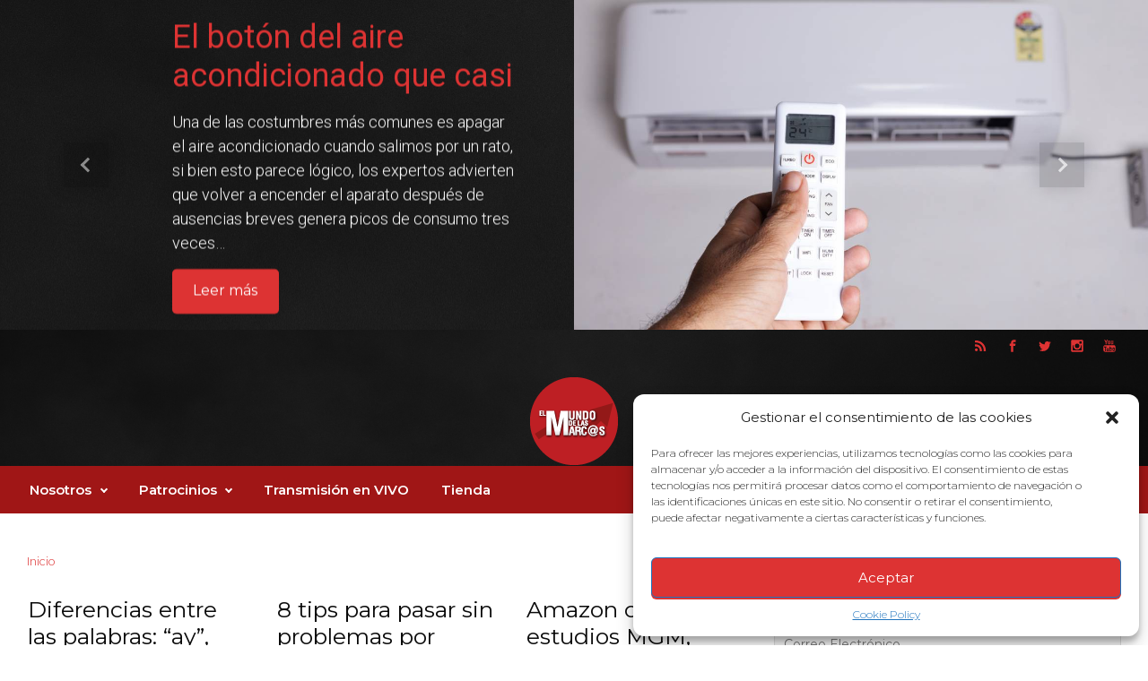

--- FILE ---
content_type: text/html; charset=UTF-8
request_url: https://elmundodelasmarcas.com/author/mundo-de-las-marcas/
body_size: 50773
content:

    <!DOCTYPE html>
<html itemscope="itemscope" itemtype="http://schema.org/ProfilePage"lang="es">
    <head>
        <meta charset="UTF-8"/>
        <meta name="viewport" content="width=device-width, initial-scale=1.0"/>
        <meta http-equiv="X-UA-Compatible" content="IE=edge"/>
		<style type='text/css'>
</style>
<meta name='robots' content='index, follow, max-image-preview:large, max-snippet:-1, max-video-preview:-1' />

	<!-- This site is optimized with the Yoast SEO plugin v19.6 - https://yoast.com/wordpress/plugins/seo/ -->
	<title>Mundo de las Marcas, autor en El Mundo de las Marcas</title>
	<link rel="canonical" href="https://elmundodelasmarcas.com/author/mundo-de-las-marcas/" />
	<meta property="og:locale" content="es_ES" />
	<meta property="og:type" content="profile" />
	<meta property="og:title" content="Mundo de las Marcas, autor en El Mundo de las Marcas" />
	<meta property="og:url" content="https://elmundodelasmarcas.com/author/mundo-de-las-marcas/" />
	<meta property="og:site_name" content="El Mundo de las Marcas" />
	<meta property="og:image" content="https://secure.gravatar.com/avatar/73b08f80c0c694002b291ad732e41dca?s=500&d=mm&r=g" />
	<meta name="twitter:card" content="summary_large_image" />
	<script type="application/ld+json" class="yoast-schema-graph">{"@context":"https://schema.org","@graph":[{"@type":"ProfilePage","@id":"https://elmundodelasmarcas.com/author/mundo-de-las-marcas/","url":"https://elmundodelasmarcas.com/author/mundo-de-las-marcas/","name":"Mundo de las Marcas, autor en El Mundo de las Marcas","isPartOf":{"@id":"https://elmundodelasmarcas.com/#website"},"breadcrumb":{"@id":"https://elmundodelasmarcas.com/author/mundo-de-las-marcas/#breadcrumb"},"inLanguage":"es","potentialAction":[{"@type":"ReadAction","target":["https://elmundodelasmarcas.com/author/mundo-de-las-marcas/"]}]},{"@type":"BreadcrumbList","@id":"https://elmundodelasmarcas.com/author/mundo-de-las-marcas/#breadcrumb","itemListElement":[{"@type":"ListItem","position":1,"name":"Portada","item":"https://elmundodelasmarcas.com/"},{"@type":"ListItem","position":2,"name":"Archivo de Mundo de las Marcas"}]},{"@type":"WebSite","@id":"https://elmundodelasmarcas.com/#website","url":"https://elmundodelasmarcas.com/","name":"El Mundo de las Marcas","description":"El Mejor Programa de Contenido Empresarial","publisher":{"@id":"https://elmundodelasmarcas.com/#organization"},"potentialAction":[{"@type":"SearchAction","target":{"@type":"EntryPoint","urlTemplate":"https://elmundodelasmarcas.com/?s={search_term_string}"},"query-input":"required name=search_term_string"}],"inLanguage":"es"},{"@type":"Organization","@id":"https://elmundodelasmarcas.com/#organization","name":"El Mundo de las Marcas","url":"https://elmundodelasmarcas.com/","sameAs":[],"logo":{"@type":"ImageObject","inLanguage":"es","@id":"https://elmundodelasmarcas.com/#/schema/logo/image/","url":"https://elmundodelasmarcas.com/wp-content/uploads/2020/04/cropped-El-mundo-de-las-marcas-logo-100x100_Mesa-de-trabajo-1-2.png","contentUrl":"https://elmundodelasmarcas.com/wp-content/uploads/2020/04/cropped-El-mundo-de-las-marcas-logo-100x100_Mesa-de-trabajo-1-2.png","width":100,"height":100,"caption":"El Mundo de las Marcas"},"image":{"@id":"https://elmundodelasmarcas.com/#/schema/logo/image/"}},{"@type":"Person","@id":"https://elmundodelasmarcas.com/#/schema/person/5811cc82054e5e7b9defab719dfafd33","name":"Mundo de las Marcas","image":{"@type":"ImageObject","inLanguage":"es","@id":"https://elmundodelasmarcas.com/#/schema/person/image/","url":"https://secure.gravatar.com/avatar/73b08f80c0c694002b291ad732e41dca?s=96&d=mm&r=g","contentUrl":"https://secure.gravatar.com/avatar/73b08f80c0c694002b291ad732e41dca?s=96&d=mm&r=g","caption":"Mundo de las Marcas"},"mainEntityOfPage":{"@id":"https://elmundodelasmarcas.com/author/mundo-de-las-marcas/"}}]}</script>
	<!-- / Yoast SEO plugin. -->


<link rel='dns-prefetch' href='//js.hs-scripts.com' />
<link rel='dns-prefetch' href='//s.w.org' />
<link rel="alternate" type="application/rss+xml" title="El Mundo de las Marcas &raquo; Feed" href="https://elmundodelasmarcas.com/feed/" />
<link rel="alternate" type="application/rss+xml" title="El Mundo de las Marcas &raquo; Feed de los comentarios" href="https://elmundodelasmarcas.com/comments/feed/" />
<link rel="alternate" type="application/rss+xml" title="El Mundo de las Marcas &raquo; Feed de entradas de Mundo de las Marcas" href="https://elmundodelasmarcas.com/author/mundo-de-las-marcas/feed/" />
<script type="text/javascript">
window._wpemojiSettings = {"baseUrl":"https:\/\/s.w.org\/images\/core\/emoji\/14.0.0\/72x72\/","ext":".png","svgUrl":"https:\/\/s.w.org\/images\/core\/emoji\/14.0.0\/svg\/","svgExt":".svg","source":{"concatemoji":"https:\/\/elmundodelasmarcas.com\/wp-includes\/js\/wp-emoji-release.min.js"}};
/*! This file is auto-generated */
!function(e,a,t){var n,r,o,i=a.createElement("canvas"),p=i.getContext&&i.getContext("2d");function s(e,t){var a=String.fromCharCode,e=(p.clearRect(0,0,i.width,i.height),p.fillText(a.apply(this,e),0,0),i.toDataURL());return p.clearRect(0,0,i.width,i.height),p.fillText(a.apply(this,t),0,0),e===i.toDataURL()}function c(e){var t=a.createElement("script");t.src=e,t.defer=t.type="text/javascript",a.getElementsByTagName("head")[0].appendChild(t)}for(o=Array("flag","emoji"),t.supports={everything:!0,everythingExceptFlag:!0},r=0;r<o.length;r++)t.supports[o[r]]=function(e){if(!p||!p.fillText)return!1;switch(p.textBaseline="top",p.font="600 32px Arial",e){case"flag":return s([127987,65039,8205,9895,65039],[127987,65039,8203,9895,65039])?!1:!s([55356,56826,55356,56819],[55356,56826,8203,55356,56819])&&!s([55356,57332,56128,56423,56128,56418,56128,56421,56128,56430,56128,56423,56128,56447],[55356,57332,8203,56128,56423,8203,56128,56418,8203,56128,56421,8203,56128,56430,8203,56128,56423,8203,56128,56447]);case"emoji":return!s([129777,127995,8205,129778,127999],[129777,127995,8203,129778,127999])}return!1}(o[r]),t.supports.everything=t.supports.everything&&t.supports[o[r]],"flag"!==o[r]&&(t.supports.everythingExceptFlag=t.supports.everythingExceptFlag&&t.supports[o[r]]);t.supports.everythingExceptFlag=t.supports.everythingExceptFlag&&!t.supports.flag,t.DOMReady=!1,t.readyCallback=function(){t.DOMReady=!0},t.supports.everything||(n=function(){t.readyCallback()},a.addEventListener?(a.addEventListener("DOMContentLoaded",n,!1),e.addEventListener("load",n,!1)):(e.attachEvent("onload",n),a.attachEvent("onreadystatechange",function(){"complete"===a.readyState&&t.readyCallback()})),(e=t.source||{}).concatemoji?c(e.concatemoji):e.wpemoji&&e.twemoji&&(c(e.twemoji),c(e.wpemoji)))}(window,document,window._wpemojiSettings);
</script>
<style type="text/css">
img.wp-smiley,
img.emoji {
	display: inline !important;
	border: none !important;
	box-shadow: none !important;
	height: 1em !important;
	width: 1em !important;
	margin: 0 0.07em !important;
	vertical-align: -0.1em !important;
	background: none !important;
	padding: 0 !important;
}
</style>
	<link rel='stylesheet' id='wp-block-library-css'  href='https://elmundodelasmarcas.com/wp-includes/css/dist/block-library/style.min.css' type='text/css' media='all' />
<style id='global-styles-inline-css' type='text/css'>
body{--wp--preset--color--black: #000000;--wp--preset--color--cyan-bluish-gray: #abb8c3;--wp--preset--color--white: #ffffff;--wp--preset--color--pale-pink: #f78da7;--wp--preset--color--vivid-red: #cf2e2e;--wp--preset--color--luminous-vivid-orange: #ff6900;--wp--preset--color--luminous-vivid-amber: #fcb900;--wp--preset--color--light-green-cyan: #7bdcb5;--wp--preset--color--vivid-green-cyan: #00d084;--wp--preset--color--pale-cyan-blue: #8ed1fc;--wp--preset--color--vivid-cyan-blue: #0693e3;--wp--preset--color--vivid-purple: #9b51e0;--wp--preset--gradient--vivid-cyan-blue-to-vivid-purple: linear-gradient(135deg,rgba(6,147,227,1) 0%,rgb(155,81,224) 100%);--wp--preset--gradient--light-green-cyan-to-vivid-green-cyan: linear-gradient(135deg,rgb(122,220,180) 0%,rgb(0,208,130) 100%);--wp--preset--gradient--luminous-vivid-amber-to-luminous-vivid-orange: linear-gradient(135deg,rgba(252,185,0,1) 0%,rgba(255,105,0,1) 100%);--wp--preset--gradient--luminous-vivid-orange-to-vivid-red: linear-gradient(135deg,rgba(255,105,0,1) 0%,rgb(207,46,46) 100%);--wp--preset--gradient--very-light-gray-to-cyan-bluish-gray: linear-gradient(135deg,rgb(238,238,238) 0%,rgb(169,184,195) 100%);--wp--preset--gradient--cool-to-warm-spectrum: linear-gradient(135deg,rgb(74,234,220) 0%,rgb(151,120,209) 20%,rgb(207,42,186) 40%,rgb(238,44,130) 60%,rgb(251,105,98) 80%,rgb(254,248,76) 100%);--wp--preset--gradient--blush-light-purple: linear-gradient(135deg,rgb(255,206,236) 0%,rgb(152,150,240) 100%);--wp--preset--gradient--blush-bordeaux: linear-gradient(135deg,rgb(254,205,165) 0%,rgb(254,45,45) 50%,rgb(107,0,62) 100%);--wp--preset--gradient--luminous-dusk: linear-gradient(135deg,rgb(255,203,112) 0%,rgb(199,81,192) 50%,rgb(65,88,208) 100%);--wp--preset--gradient--pale-ocean: linear-gradient(135deg,rgb(255,245,203) 0%,rgb(182,227,212) 50%,rgb(51,167,181) 100%);--wp--preset--gradient--electric-grass: linear-gradient(135deg,rgb(202,248,128) 0%,rgb(113,206,126) 100%);--wp--preset--gradient--midnight: linear-gradient(135deg,rgb(2,3,129) 0%,rgb(40,116,252) 100%);--wp--preset--duotone--dark-grayscale: url('#wp-duotone-dark-grayscale');--wp--preset--duotone--grayscale: url('#wp-duotone-grayscale');--wp--preset--duotone--purple-yellow: url('#wp-duotone-purple-yellow');--wp--preset--duotone--blue-red: url('#wp-duotone-blue-red');--wp--preset--duotone--midnight: url('#wp-duotone-midnight');--wp--preset--duotone--magenta-yellow: url('#wp-duotone-magenta-yellow');--wp--preset--duotone--purple-green: url('#wp-duotone-purple-green');--wp--preset--duotone--blue-orange: url('#wp-duotone-blue-orange');--wp--preset--font-size--small: 13px;--wp--preset--font-size--medium: 20px;--wp--preset--font-size--large: 36px;--wp--preset--font-size--x-large: 42px;}.has-black-color{color: var(--wp--preset--color--black) !important;}.has-cyan-bluish-gray-color{color: var(--wp--preset--color--cyan-bluish-gray) !important;}.has-white-color{color: var(--wp--preset--color--white) !important;}.has-pale-pink-color{color: var(--wp--preset--color--pale-pink) !important;}.has-vivid-red-color{color: var(--wp--preset--color--vivid-red) !important;}.has-luminous-vivid-orange-color{color: var(--wp--preset--color--luminous-vivid-orange) !important;}.has-luminous-vivid-amber-color{color: var(--wp--preset--color--luminous-vivid-amber) !important;}.has-light-green-cyan-color{color: var(--wp--preset--color--light-green-cyan) !important;}.has-vivid-green-cyan-color{color: var(--wp--preset--color--vivid-green-cyan) !important;}.has-pale-cyan-blue-color{color: var(--wp--preset--color--pale-cyan-blue) !important;}.has-vivid-cyan-blue-color{color: var(--wp--preset--color--vivid-cyan-blue) !important;}.has-vivid-purple-color{color: var(--wp--preset--color--vivid-purple) !important;}.has-black-background-color{background-color: var(--wp--preset--color--black) !important;}.has-cyan-bluish-gray-background-color{background-color: var(--wp--preset--color--cyan-bluish-gray) !important;}.has-white-background-color{background-color: var(--wp--preset--color--white) !important;}.has-pale-pink-background-color{background-color: var(--wp--preset--color--pale-pink) !important;}.has-vivid-red-background-color{background-color: var(--wp--preset--color--vivid-red) !important;}.has-luminous-vivid-orange-background-color{background-color: var(--wp--preset--color--luminous-vivid-orange) !important;}.has-luminous-vivid-amber-background-color{background-color: var(--wp--preset--color--luminous-vivid-amber) !important;}.has-light-green-cyan-background-color{background-color: var(--wp--preset--color--light-green-cyan) !important;}.has-vivid-green-cyan-background-color{background-color: var(--wp--preset--color--vivid-green-cyan) !important;}.has-pale-cyan-blue-background-color{background-color: var(--wp--preset--color--pale-cyan-blue) !important;}.has-vivid-cyan-blue-background-color{background-color: var(--wp--preset--color--vivid-cyan-blue) !important;}.has-vivid-purple-background-color{background-color: var(--wp--preset--color--vivid-purple) !important;}.has-black-border-color{border-color: var(--wp--preset--color--black) !important;}.has-cyan-bluish-gray-border-color{border-color: var(--wp--preset--color--cyan-bluish-gray) !important;}.has-white-border-color{border-color: var(--wp--preset--color--white) !important;}.has-pale-pink-border-color{border-color: var(--wp--preset--color--pale-pink) !important;}.has-vivid-red-border-color{border-color: var(--wp--preset--color--vivid-red) !important;}.has-luminous-vivid-orange-border-color{border-color: var(--wp--preset--color--luminous-vivid-orange) !important;}.has-luminous-vivid-amber-border-color{border-color: var(--wp--preset--color--luminous-vivid-amber) !important;}.has-light-green-cyan-border-color{border-color: var(--wp--preset--color--light-green-cyan) !important;}.has-vivid-green-cyan-border-color{border-color: var(--wp--preset--color--vivid-green-cyan) !important;}.has-pale-cyan-blue-border-color{border-color: var(--wp--preset--color--pale-cyan-blue) !important;}.has-vivid-cyan-blue-border-color{border-color: var(--wp--preset--color--vivid-cyan-blue) !important;}.has-vivid-purple-border-color{border-color: var(--wp--preset--color--vivid-purple) !important;}.has-vivid-cyan-blue-to-vivid-purple-gradient-background{background: var(--wp--preset--gradient--vivid-cyan-blue-to-vivid-purple) !important;}.has-light-green-cyan-to-vivid-green-cyan-gradient-background{background: var(--wp--preset--gradient--light-green-cyan-to-vivid-green-cyan) !important;}.has-luminous-vivid-amber-to-luminous-vivid-orange-gradient-background{background: var(--wp--preset--gradient--luminous-vivid-amber-to-luminous-vivid-orange) !important;}.has-luminous-vivid-orange-to-vivid-red-gradient-background{background: var(--wp--preset--gradient--luminous-vivid-orange-to-vivid-red) !important;}.has-very-light-gray-to-cyan-bluish-gray-gradient-background{background: var(--wp--preset--gradient--very-light-gray-to-cyan-bluish-gray) !important;}.has-cool-to-warm-spectrum-gradient-background{background: var(--wp--preset--gradient--cool-to-warm-spectrum) !important;}.has-blush-light-purple-gradient-background{background: var(--wp--preset--gradient--blush-light-purple) !important;}.has-blush-bordeaux-gradient-background{background: var(--wp--preset--gradient--blush-bordeaux) !important;}.has-luminous-dusk-gradient-background{background: var(--wp--preset--gradient--luminous-dusk) !important;}.has-pale-ocean-gradient-background{background: var(--wp--preset--gradient--pale-ocean) !important;}.has-electric-grass-gradient-background{background: var(--wp--preset--gradient--electric-grass) !important;}.has-midnight-gradient-background{background: var(--wp--preset--gradient--midnight) !important;}.has-small-font-size{font-size: var(--wp--preset--font-size--small) !important;}.has-medium-font-size{font-size: var(--wp--preset--font-size--medium) !important;}.has-large-font-size{font-size: var(--wp--preset--font-size--large) !important;}.has-x-large-font-size{font-size: var(--wp--preset--font-size--x-large) !important;}
</style>
<link rel='stylesheet' id='cfc_style-css'  href='https://elmundodelasmarcas.com/wp-content/plugins/cf7-customizer/assets/css/style.min.css' type='text/css' media='all' />
<link rel='stylesheet' id='contact-form-7-css'  href='https://elmundodelasmarcas.com/wp-content/plugins/contact-form-7/includes/css/styles.css' type='text/css' media='all' />
<link rel='stylesheet' id='ee-simple-file-list-css-css'  href='https://elmundodelasmarcas.com/wp-content/plugins/simple-file-list/css/eeStyles.css' type='text/css' media='all' />
<link rel='stylesheet' id='social-icons-general-css'  href='//elmundodelasmarcas.com/wp-content/plugins/social-icons/assets/css/social-icons.css' type='text/css' media='all' />
<link rel='stylesheet' id='dashicons-css'  href='https://elmundodelasmarcas.com/wp-includes/css/dashicons.min.css' type='text/css' media='all' />
<link rel='stylesheet' id='thickbox-css'  href='https://elmundodelasmarcas.com/wp-includes/js/thickbox/thickbox.css' type='text/css' media='all' />
<link rel='stylesheet' id='ffwd_frontend-css'  href='https://elmundodelasmarcas.com/wp-content/plugins/wd-facebook-feed/css/ffwd_frontend.css' type='text/css' media='all' />
<link rel='stylesheet' id='ffwd_fonts-css'  href='https://elmundodelasmarcas.com/wp-content/plugins/wd-facebook-feed/css/fonts.css' type='text/css' media='all' />
<link rel='stylesheet' id='ffwd_mCustomScrollbar-css'  href='https://elmundodelasmarcas.com/wp-content/plugins/wd-facebook-feed/css/jquery.mCustomScrollbar.css' type='text/css' media='all' />
<link rel='stylesheet' id='wordpress-file-upload-style-css'  href='https://elmundodelasmarcas.com/wp-content/plugins/wp-file-upload/css/wordpress_file_upload_style.css' type='text/css' media='all' />
<link rel='stylesheet' id='wordpress-file-upload-style-safe-css'  href='https://elmundodelasmarcas.com/wp-content/plugins/wp-file-upload/css/wordpress_file_upload_style_safe.css' type='text/css' media='all' />
<link rel='stylesheet' id='wordpress-file-upload-adminbar-style-css'  href='https://elmundodelasmarcas.com/wp-content/plugins/wp-file-upload/css/wordpress_file_upload_adminbarstyle.css' type='text/css' media='all' />
<link rel='stylesheet' id='jquery-ui-css-css'  href='https://elmundodelasmarcas.com/wp-content/plugins/wp-file-upload/vendor/jquery/jquery-ui.min.css' type='text/css' media='all' />
<link rel='stylesheet' id='jquery-ui-timepicker-addon-css-css'  href='https://elmundodelasmarcas.com/wp-content/plugins/wp-file-upload/vendor/jquery/jquery-ui-timepicker-addon.min.css' type='text/css' media='all' />
<link rel='stylesheet' id='cmplz-general-css'  href='https://elmundodelasmarcas.com/wp-content/plugins/complianz-gdpr/assets/css/cookieblocker.min.css' type='text/css' media='all' />
<link rel='stylesheet' id='evolve-bootstrap-css'  href='https://elmundodelasmarcas.com/wp-content/themes/evolve/assets/css/bootstrap.min.css' type='text/css' media='all' />
<link rel='stylesheet' id='evolve-fw-css'  href='https://elmundodelasmarcas.com/wp-content/themes/evolve/assets/css/fw-all.min.css' type='text/css' media='all' />
<link rel='stylesheet' id='evolve-style-css'  href='https://elmundodelasmarcas.com/wp-content/themes/evolve/style.css' type='text/css' media='all' />
<style id='evolve-style-inline-css' type='text/css'>
 .navbar-nav .nav-link:focus, .navbar-nav .nav-link:hover, .navbar-nav .active > .nav-link, .navbar-nav .nav-link.active, .navbar-nav .nav-link.show, .navbar-nav .show > .nav-link, .navbar-nav li.menu-item.current-menu-item > a, .navbar-nav li.menu-item.current-menu-parent > a, .navbar-nav li.menu-item.current-menu-ancestor > a, .navbar-nav li a:hover, .navbar-nav li:hover > a, .navbar-nav li:hover, .social-media-links a:hover { color: #eeee22; } .thumbnail-post:hover img { -webkit-transform: scale(1.1,1.1); -ms-transform: scale(1.1,1.1); transform: scale(1.1,1.1); } .thumbnail-post:hover .mask { opacity: 1; } .thumbnail-post:hover .icon { opacity: 1; top: 50%; margin-top: -25px; } #wrapper { margin: 0; width: 100%; } input[type=text], input[type=password], input[type=email], textarea { border: 1px solid #111; } .post-content img, .post-content .wp-caption { background: #444; border: 1px solid #404040; } var, kbd, samp, code, pre { background-color: #505050; } pre { border-color: #444; } .post-more { border-color: #222; border-bottom-color: #111; text-shadow: 0 1px 0 #111; color: #aaa; background: #505050; background: -webkit-gradient(linear,left top,left bottom,color-stop(.2, #505050),color-stop(1, #404040)); background: -o-linear-gradient(top, #505050,#404040); -webkit-box-shadow: 0 1px 0 rgba(255, 255, 255, 0.3) inset,0 0 10px rgba(0, 0, 0, 0.1) inset, 0 1px 2px rgba(0, 0, 0, 0.1); box-shadow: 0 1px 0 rgba(255, 255, 255, 0.3) inset, 0 0 10px rgba(0, 0, 0, 0.1) inset, 0 1px 2px rgba(0, 0, 0, 0.1); } a.post-more:hover { color: #fff; } .social-title, #reply-title { color: #fff; text-shadow: 0 1px 0 #222; } .header-block { border-top-color: #515151; } .page-title { text-shadow: 0 1px 0 #111; } .content-bottom { background: #353535; } .post-meta a { color: #eee; } .post-meta { text-shadow: 0 1px 0 #111; } .post-meta a:hover { color: #fff; } .widget-content { background: #484848; border-color: #404040; box-shadow: 1px 1px 0 rgba(255, 255, 255, 0.1) inset; -webkit-box-shadow: 0 1px 0 rgba(255, 255, 255, 0.1) inset; color: #FFFFFF; } .widget .nav-tabs .nav-link { background: rgba(0, 0, 0, 0.05); } .widget .nav-tabs .nav-link, .widget .nav-tabs .nav-link:hover { border-color: #404040 transparent #404040 #404040; } .widget .nav-tabs .nav-item:last-child .nav-link { border-right-color: #404040; }.widget .nav-tabs .nav-link.active { background: #484848; border-color: #404040 rgba(0, 0, 0, 0) #484848 #404040; color: #eee; } .tab-content { background: #484848; border: 1px solid #404040; border-top: 0; } .tab-content li .post-holder a { color: #eee; } .tab-content .tab-pane li:nth-child(even) { background: rgba(0, 0, 0, 0.05); } .tab-content .tab-pane li { border-bottom: 1px solid #414141; } .tab-content img { background: #393939; border: 1px solid #333; } .author.vcard .avatar { border-color: #222; } #secondary a, #secondary-2 a, .widget-title { text-shadow: 1px 1px 0 #000; } #secondary a, #secondary-2 a, .footer-widgets a, .header-widgets a { color: #eee; } h1, h2, h3, h4, h5, h6 { color: #eee; } .breadcrumb-item.active, .breadcrumb-item+.breadcrumb-item::before { color: #aaa; } .content, #wrapper { background: #555; } .widgets-back h3 { color: #fff; text-shadow: 1px 1px 0 #000; } .widgets-back ul, .widgets-back ul ul, .widgets-back ul ul ul { list-style-image: url(https://elmundodelasmarcas.com/wp-content/themes/evolve/assets/images/dark/list-style-dark.gif); } .widgets-back a:hover { color: orange } .widgets-holder a { text-shadow: 0 1px 0 #000; } .form-control:focus, #respond input#author, #respond input#url, #respond input#email, #respond textarea { -webkit-box-shadow: 1px 1px 0 rgba(255, 255, 255, 0.2); box-shadow: 1px 1px 0 rgba(255, 255, 255, 0.2); } .widgets-back .widget-title a { color: #fff; text-shadow: 0 1px 3px #444; } .comment, .trackback, .pingback { text-shadow: 0 1px 0 #000; background: #505050; border-color: #484848; } .comment-header { background: #484848; border-bottom: 1px solid #484848; box-shadow: 1px 1px 0 rgba(255, 255, 255, 0.1) inset; } .avatar { background: #444444; border-color: #404040; } #leave-a-reply { text-shadow: 0 1px 1px #333333; } .page-navigation .current, .navigation .current { text-shadow: 0 1px 0 #111; color: #aaa; background: #505050; background: -webkit-gradient(linear,left top,left bottom,color-stop(.2, #505050),color-stop(1, #404040)); background: -o-linear-gradient(top, #505050,#404040); -webkit-box-shadow: 1px 1px 0 rgba(255, 255, 255, 0.1) inset,0 0 10px rgba(0, 0, 0, 0.1) inset, 0 1px 2px rgba(0, 0, 0, 0.1); box-shadow: 1px 1px 0 rgba(255, 255, 255, 0.1) inset, 0 0 10px rgba(0, 0, 0, 0.1) inset, 0 1px 2px rgba(0, 0, 0, 0.1); } .share-this a { text-shadow: 0 1px 0 #111; } .share-this a:hover { color: #fff; } .share-this strong { color: #999; border: 1px solid #222; text-shadow: 0 1px 0 #222; background: -webkit-gradient(linear,left top,left bottom,color-stop(.2, #505050),color-stop(1, #404040)); background: -o-linear-gradient(top, #505050,#404040); -webkit-box-shadow: 0 0 5px rgba(0, 0, 0, 0.3) inset, 0 1px 2px rgba(0, 0, 0, 0.29); box-shadow: 0 0 5px rgba(0, 0, 0, 0.3) inset, 0 1px 2px rgba(0, 0, 0, 0.29); } .share-this:hover strong { color: #fff; } .page-navigation .nav-next, .single-page-navigation .nav-next, .page-navigation .nav-previous, .single-page-navigation .nav-previous { color: #777; } .page-navigation .nav-previous a, .single-page-navigation .nav-previous a, .page-navigation .nav-next a, .single-page-navigation .nav-next a { color: #999999; text-shadow: 0 1px 0 #333; } .page-navigation .nav-previous a:hover, .single-page-navigation .nav-previous a:hover, .page-navigation .nav-next a:hover, .single-page-navigation .nav-next a:hover { color: #eee; } .icon-big::before { color: #666; } .page-navigation .nav-next:hover a, .single-page-navigation .nav-next:hover a, .page-navigation .nav-previous:hover a, .single-page-navigation .nav-previous:hover a, .icon-big:hover::before, .btn:hover, button:hover, .button:hover, .btn:focus { color: #fff; } #page-links a:hover { background: #333; color: #eee; } blockquote { color: #bbb; text-shadow: 0 1px 0 #000; border-color: #606060; } blockquote::before, blockquote::after { color: #606060; } table { background: #505050; border-color: #494949; } thead, thead th, thead td { background: rgba(0, 0, 0, 0.1); color: #FFFFFF; text-shadow: 0 1px 0 #000; } thead { box-shadow: 1px 1px 0 rgba(255, 255, 255, 0.1) inset; } th, td { border-bottom: 1px solid rgba(0, 0, 0, 0.1); border-top: 1px solid rgba(255, 255, 255, 0.02); } table#wp-calendar th, table#wp-calendar tbody tr td { color: #888; text-shadow: 0 1px 0 #111; } table#wp-calendar tbody tr td { border-right: 1px solid #484848; border-top: 1px solid #555; } table#wp-calendar th { color: #fff; text-shadow: 0 1px 0 #111; } table#wp-calendar tbody tr td a { text-shadow: 0 1px 0 #111; } .content { background-color: #ffffff; } .content { padding-top: 10; padding-bottom: 10; } .navbar-nav .dropdown-menu { background-color: #a01616; } .navbar-nav .dropdown-item:focus, .navbar-nav .dropdown-item:hover { background: none; } .menu-header, .sticky-header { background-color: #a01616; } .header-v1 .header-search .form-control:focus, .sticky-header .header-search .form-control:focus { background-color: #940a0a; } .footer { background: #dd3333; } .header-pattern { background-color: #b50000; } .header-search .form-control, .header-search .form-control:focus, .header-search .form-control::placeholder { color: #ffffff; } body { font-size: 10px; font-family: Montserrat; font-style: normal; font-weight: 300; color: #0a0a0a; } #website-title, #website-title a { font-size: 39px; font-family: Montserrat; font-style: normal; font-weight: 400; color: #ffffff; } #tagline { font-size: 13px; font-family: Montserrat; font-style: normal; font-weight: 400; color: #aaaaaa; } .post-title, .post-title a, .blog-title { font-size: 25px; font-family: Montserrat; font-style: normal; font-weight: 400; color: #0a0a0a; } .posts.card-columns .post-title a, .posts.card-columns .post-title { font-size: 1.5rem; line-height: 2rem; } .post-title { margin: 0; } .post-content { font-size: 17px; font-family: Montserrat; font-style: normal; font-weight: 400; color: #0a0a0a; } body{ color:#0a0a0a; } #sticky-title { font-size: 25px; font-family: Montserrat; font-style: normal; font-weight: 400; color: #ffffff; } .page-nav a, .navbar-nav .nav-link, .navbar-nav .dropdown-item, .navbar-nav .dropdown-menu, .menu-header, .header-wrapper .header-search, .sticky-header, .navbar-toggler { font-size: 15px; font-family: Montserrat; font-style: normal; font-weight: 600; color: #ffffff; } #posts-slider h5 a { font-size: 36px; font-family: Roboto; } #posts-slider p { font-size: 18px; font-family: Roboto; } .widget-title, .widget-title a.rsswidget { font-size: 19px; font-family: Montserrat; font-style: normal; font-weight: 400; color: #ffffff; } .widget-content, .aside, .aside a { font-size: 13px; font-family: Montserrat; font-style: normal; font-weight: 400; color: #ffffff; }.widget-content, .widget-content a, .widget-content .tab-holder .news-list li .post-holder a, .widget-content .tab-holder .news-list li .post-holder .meta{ color:#ffffff; } h1 { font-size: 46px; font-family: Montserrat; font-style: normal; font-weight: 400; color: #000000; } h2 { font-size: 40px; font-family: Montserrat; font-style: normal; font-weight: 400; color: #000000; } h3 { font-size: 34px; font-family: Montserrat; font-style: normal; font-weight: 400; color: #000000; } h4 { font-size: 27px; font-family: Montserrat; font-style: normal; font-weight: 400; color: #000000; } h5 { font-size: 20px; font-family: Montserrat; font-style: normal; font-weight: 400; color: #0a0a0a; } h6 { font-size: 14px; font-family: Montserrat; font-style: normal; font-weight: 400; color: #0a0a0a; } #copyright, #copyright a { font-size: .7rem; font-family: Roboto; font-weight: 300; color: #999999; } #website-title, #tagline { float: none; margin: 5px auto; } .header-logo-container img { float: none; } #website-title, #tagline, .header-logo-container { display:inline-block; text-align:center; width:100%; } #website-title, #tagline { position: relative; } #backtotop { right: 2rem; } .widget-content { background: none; border: none; -webkit-box-shadow: none; box-shadow: none; } .widget::before { -webkit-box-shadow: none; box-shadow: none; } a, .page-link, .page-link:hover, code, .widget_calendar tbody a, .page-numbers.current { color: #dd3333; } .breadcrumb-item:last-child, .breadcrumb-item+.breadcrumb-item::before, .widget a, .post-meta, .post-meta a, .navigation a, .post-content .number-pagination a:link, #wp-calendar td, .no-comment, .comment-meta, .comment-meta a, blockquote, .price del { color: #000000; } a:hover { color: #f14747; } .header { padding-top: 200; padding-bottom: 200; } .header.container { padding-left: 100; padding-right: 100; } .page-nav ul > li, .navbar-nav > li { padding: 0 10px; } .custom-header {	background-image: url(https://elmundodelasmarcas.com/wp-content/uploads/2020/04/cropped-Fondo-Cabecera_Mesa-de-trabajo-1.png); background-position: center top; background-repeat: repeat-x; position: relative; background-size: cover; width: 100%; height: 100%; } .footer { background: url(https://elmundodelasmarcas.com/wp-content/uploads/2020/04/Fondo-Cabecera_Mesa-de-trabajo-1.png) center center no-repeat; border-bottom: 0; background-size: cover; width: 100%; } .social-media-links a { color: #dd3333; } .social-media-links .icon { height: normal; width: normal; } .header-block { background-color: #ffffff; background: -o-radial-gradient(circle, #ffffff, #f0f0f0); background: radial-gradient(circle, #ffffff, #f0f0f0); background-image: url(https://elmundodelasmarcas.com/wp-content/uploads/2020/04/Fondo-Cabecera_Mesa-de-trabajo-1.png); background-position: top center; background-repeat: no-repeat; } .btn, a.btn, button, .button, .widget .button, input#submit, input[type=submit], .post-content a.btn, .woocommerce .button { background: #dd3333; background-image: -webkit-gradient( linear, left bottom, left top, from(#dd3333), to(#dd3333) ); background-image: -o-linear-gradient( bottom, #dd3333, #dd3333 ); background-image: linear-gradient( to top, #dd3333, #dd3333 ); color: #ffffff; text-shadow: none; border-color: #dd3333; border-radius: .3em; border-width: 1px; border-style: solid; -webkit-box-shadow: 0 2px 0 #dd3333; box-shadow: 0 2px 0 #dd3333; } .btn:hover, a.btn:hover, button:hover, .button:hover, .widget .button:hover, input#submit:hover, input[type=submit]:hover, .carousel-control-button:hover, .header-wrapper .woocommerce-menu .btn:hover { color: #ffffff; border-color: #313a43; background: #313a43; background-image: -webkit-gradient( linear, left bottom, left top, from( #313a43 ), to( #313a43 ) ); background-image: -o-linear-gradient( bottom, #313a43, #313a43 ); background-image: linear-gradient( to top, #313a43, #313a43 ); -webkit-box-shadow: 0 2px 0 #313a43; box-shadow: 0 2px 0 #313a43; border-width: 1px; border-style: solid; } input[type=text], input[type=email], input[type=url], input[type=password], input[type=file], input[type=tel], textarea, select, .form-control, .form-control:focus, .select2-container--default .select2-selection--single, a.wpml-ls-item-toggle, .wpml-ls-sub-menu a { background-color: #000000; border-color: #000000; color: #000000; } .custom-checkbox .custom-control-input:checked~.custom-control-label::before, .custom-radio .custom-control-input:checked~.custom-control-label::before, .nav-pills .nav-link.active, .dropdown-item.active, .dropdown-item:active, .woocommerce-store-notice, .comment-author .fn .badge-primary, .widget.woocommerce .count, .woocommerce-review-link, .woocommerce .onsale, .stars a:hover, .stars a.active { background: #000000; } .form-control:focus, .input-text:focus, input[type=text]:focus, input[type=email]:focus, input[type=url]:focus, input[type=password]:focus, input[type=file]:focus, input[type=tel]:focus, textarea:focus, .page-link:focus, select:focus { border-color: transparent; box-shadow: 0 0 .7rem rgba(0, 0, 0, 0.9); } .custom-control-input:focus~.custom-control-label::before { box-shadow: 0 0 0 1px #fff, 0 0 0 0.2rem  rgba(0, 0, 0, 0.25); } .btn.focus, .btn:focus { box-shadow: 0 0 0 0.2rem rgba(0, 0, 0, 0.25); } :focus { outline-color: rgba(0, 0, 0, 0.25); } code { border-left-color: #000000; } #bootstrap-slider .carousel-caption h5 { display: block; } #bootstrap-slider .carousel-caption h5 { background: rgba(0,0,0,0.62); padding: 1rem; } #bootstrap-slider .carousel-caption p { background: rgba(0,0,0,0.62); padding: 1rem; } #parallax-slider .carousel-caption h5 { display: block; } #posts-slider .carousel-caption h5 { display: block; } @media (min-width: 992px), (min-width: 1200px), (min-width: 2020px) and (max-width: 1198.98px) { .container { width: 100%; max-width: 1960px; } .header-block .container:first-child { width: 100%; } .posts.card-deck > .card { min-width: calc(33.333333% - 30px); max-width: calc(33.333333% - 30px); } .posts.card-deck > .card.p-4 { min-width: calc(33.333333% - 2rem); max-width: calc(33.333333% - 2rem); }} @media (max-width: 991.98px) { .posts.card-deck > .card { min-width: calc(50% - 30px); max-width: calc(50% - 30px); } .posts.card-deck > .card.p-4 { min-width: calc(50% - 2rem); max-width: calc(50% - 2rem); }} @media (min-width: 768px) { .sticky-header { width: 100%; left: 0; right: 0; margin: 0 auto; z-index: 99999; } .page-nav, .header-wrapper .main-menu { padding-top: 0px; padding-bottom: 0px; } .posts.card-columns { -webkit-column-count: 3; column-count: 3; } .header-v1 .social-media-links li:last-child a { padding-right: 0; }} @media (max-width: 767.98px) { .page-nav ul li, .page-nav ul, .navbar-nav li, .navbar-nav, .navbar-nav .dropdown-menu, .navbar-toggler { border-color: #940a0a; } .navbar-toggler, .page-nav ul li, .page-nav ul, .navbar-nav li, .navbar-nav, .navbar-nav .dropdown-menu { background: #980e0e; } .posts.card-deck > .card { min-width: calc(100% - 30px); max-width: 100%; } .posts.card-deck > .card.p-4 { min-width: calc(100% - 2rem); max-width: 100%; } #bootstrap-slider .carousel-caption h5, #parallax-slider .carousel-caption h5, #posts-slider .carousel-caption h5 { font-size: 1.8rem; }} @media (min-width: 576px) {} @media (max-width: 575.98px) { .posts.card-columns { -webkit-column-count: 1; column-count: 1; } .header-v1 .search-form .form-control { background-color: #980e0e; } #bootstrap-slider .carousel-caption h5, #parallax-slider .carousel-caption h5, #posts-slider .carousel-caption h5 a { font-size: 1.5rem; margin: 0; }}
</style>
<link rel='stylesheet' id='newsletter-css'  href='https://elmundodelasmarcas.com/wp-content/plugins/newsletter/style.css' type='text/css' media='all' />
<link rel='stylesheet' id='tf-compiled-options-cfc-css'  href='https://elmundodelasmarcas.com/wp-content/uploads/titan-framework-cfc-css.css' type='text/css' media='all' />
<link rel='stylesheet' id='fancybox-css'  href='https://elmundodelasmarcas.com/wp-content/plugins/easy-fancybox/css/jquery.fancybox.min.css' type='text/css' media='screen' />
<link rel='stylesheet' id='pp-animate-css'  href='https://elmundodelasmarcas.com/wp-content/plugins/bbpowerpack/assets/css/animate.min.css' type='text/css' media='all' />
<script type='text/javascript' src='https://elmundodelasmarcas.com/wp-includes/js/dist/vendor/lodash.min.js' id='lodash-js'></script>
<script type='text/javascript' id='lodash-js-after'>
window.lodash = _.noConflict();
</script>
<script type='text/javascript' src='https://elmundodelasmarcas.com/wp-includes/js/dist/vendor/regenerator-runtime.min.js' id='regenerator-runtime-js'></script>
<script type='text/javascript' src='https://elmundodelasmarcas.com/wp-includes/js/dist/vendor/wp-polyfill.min.js' id='wp-polyfill-js'></script>
<script type='text/javascript' src='https://elmundodelasmarcas.com/wp-includes/js/dist/autop.min.js' id='wp-autop-js'></script>
<script type='text/javascript' src='https://elmundodelasmarcas.com/wp-includes/js/dist/blob.min.js' id='wp-blob-js'></script>
<script type='text/javascript' src='https://elmundodelasmarcas.com/wp-includes/js/dist/block-serialization-default-parser.min.js' id='wp-block-serialization-default-parser-js'></script>
<script type='text/javascript' src='https://elmundodelasmarcas.com/wp-includes/js/dist/vendor/react.min.js' id='react-js'></script>
<script type='text/javascript' src='https://elmundodelasmarcas.com/wp-includes/js/dist/hooks.min.js' id='wp-hooks-js'></script>
<script type='text/javascript' src='https://elmundodelasmarcas.com/wp-includes/js/dist/deprecated.min.js' id='wp-deprecated-js'></script>
<script type='text/javascript' src='https://elmundodelasmarcas.com/wp-includes/js/dist/dom.min.js' id='wp-dom-js'></script>
<script type='text/javascript' src='https://elmundodelasmarcas.com/wp-includes/js/dist/vendor/react-dom.min.js' id='react-dom-js'></script>
<script type='text/javascript' src='https://elmundodelasmarcas.com/wp-includes/js/dist/escape-html.min.js' id='wp-escape-html-js'></script>
<script type='text/javascript' src='https://elmundodelasmarcas.com/wp-includes/js/dist/element.min.js' id='wp-element-js'></script>
<script type='text/javascript' src='https://elmundodelasmarcas.com/wp-includes/js/dist/is-shallow-equal.min.js' id='wp-is-shallow-equal-js'></script>
<script type='text/javascript' src='https://elmundodelasmarcas.com/wp-includes/js/dist/i18n.min.js' id='wp-i18n-js'></script>
<script type='text/javascript' id='wp-i18n-js-after'>
wp.i18n.setLocaleData( { 'text direction\u0004ltr': [ 'ltr' ] } );
</script>
<script type='text/javascript' id='wp-keycodes-js-translations'>
( function( domain, translations ) {
	var localeData = translations.locale_data[ domain ] || translations.locale_data.messages;
	localeData[""].domain = domain;
	wp.i18n.setLocaleData( localeData, domain );
} )( "default", {"translation-revision-date":"2025-11-14 09:08:24+0000","generator":"GlotPress\/4.0.3","domain":"messages","locale_data":{"messages":{"":{"domain":"messages","plural-forms":"nplurals=2; plural=n != 1;","lang":"es"},"Backtick":["Acento grave"],"Period":["Punto"],"Comma":["Coma"]}},"comment":{"reference":"wp-includes\/js\/dist\/keycodes.js"}} );
</script>
<script type='text/javascript' src='https://elmundodelasmarcas.com/wp-includes/js/dist/keycodes.min.js' id='wp-keycodes-js'></script>
<script type='text/javascript' src='https://elmundodelasmarcas.com/wp-includes/js/dist/priority-queue.min.js' id='wp-priority-queue-js'></script>
<script type='text/javascript' src='https://elmundodelasmarcas.com/wp-includes/js/dist/compose.min.js' id='wp-compose-js'></script>
<script type='text/javascript' src='https://elmundodelasmarcas.com/wp-includes/js/dist/redux-routine.min.js' id='wp-redux-routine-js'></script>
<script type='text/javascript' src='https://elmundodelasmarcas.com/wp-includes/js/dist/data.min.js' id='wp-data-js'></script>
<script type='text/javascript' id='wp-data-js-after'>
( function() {
	var userId = 0;
	var storageKey = "WP_DATA_USER_" + userId;
	wp.data
		.use( wp.data.plugins.persistence, { storageKey: storageKey } );
	wp.data.plugins.persistence.__unstableMigrate( { storageKey: storageKey } );
} )();
</script>
<script type='text/javascript' src='https://elmundodelasmarcas.com/wp-includes/js/dist/html-entities.min.js' id='wp-html-entities-js'></script>
<script type='text/javascript' src='https://elmundodelasmarcas.com/wp-includes/js/dist/shortcode.min.js' id='wp-shortcode-js'></script>
<script type='text/javascript' id='wp-blocks-js-translations'>
( function( domain, translations ) {
	var localeData = translations.locale_data[ domain ] || translations.locale_data.messages;
	localeData[""].domain = domain;
	wp.i18n.setLocaleData( localeData, domain );
} )( "default", {"translation-revision-date":"2025-11-14 09:08:24+0000","generator":"GlotPress\/4.0.3","domain":"messages","locale_data":{"messages":{"":{"domain":"messages","plural-forms":"nplurals=2; plural=n != 1;","lang":"es"},"%s Block":["Bloque %s"],"%1$s Block. %2$s":["Bloque %1$s. %2$s"],"%1$s Block. Column %2$d":["Bloque %1$s. Columna %2$d"],"%1$s Block. Column %2$d. %3$s":["Bloque %1$s. Columna %2$d. %3$s"],"%1$s Block. Row %2$d":["Bloque %1$s. Fila %2$d"],"%1$s Block. Row %2$d. %3$s":["Bloque %1$s. Fila %2$d. %3$s"],"Embeds":["Incrustados"],"Design":["Dise\u00f1o"],"Reusable blocks":["Bloques reutilizables"],"Text":["Texto"],"Theme":["Temas"],"Media":["Medios"],"Widgets":["Widgets"]}},"comment":{"reference":"wp-includes\/js\/dist\/blocks.js"}} );
</script>
<script type='text/javascript' src='https://elmundodelasmarcas.com/wp-includes/js/dist/blocks.min.js' id='wp-blocks-js'></script>
<script type='text/javascript' src='https://elmundodelasmarcas.com/wp-includes/js/dist/dom-ready.min.js' id='wp-dom-ready-js'></script>
<script type='text/javascript' id='wp-a11y-js-translations'>
( function( domain, translations ) {
	var localeData = translations.locale_data[ domain ] || translations.locale_data.messages;
	localeData[""].domain = domain;
	wp.i18n.setLocaleData( localeData, domain );
} )( "default", {"translation-revision-date":"2025-11-14 09:08:24+0000","generator":"GlotPress\/4.0.3","domain":"messages","locale_data":{"messages":{"":{"domain":"messages","plural-forms":"nplurals=2; plural=n != 1;","lang":"es"},"Notifications":["Avisos"]}},"comment":{"reference":"wp-includes\/js\/dist\/a11y.js"}} );
</script>
<script type='text/javascript' src='https://elmundodelasmarcas.com/wp-includes/js/dist/a11y.min.js' id='wp-a11y-js'></script>
<script type='text/javascript' src='https://elmundodelasmarcas.com/wp-includes/js/dist/url.min.js' id='wp-url-js'></script>
<script type='text/javascript' id='wp-api-fetch-js-translations'>
( function( domain, translations ) {
	var localeData = translations.locale_data[ domain ] || translations.locale_data.messages;
	localeData[""].domain = domain;
	wp.i18n.setLocaleData( localeData, domain );
} )( "default", {"translation-revision-date":"2025-11-14 09:08:24+0000","generator":"GlotPress\/4.0.3","domain":"messages","locale_data":{"messages":{"":{"domain":"messages","plural-forms":"nplurals=2; plural=n != 1;","lang":"es"},"You are probably offline.":["Probablemente est\u00e1s desconectado."],"Media upload failed. If this is a photo or a large image, please scale it down and try again.":["La subida de medios ha fallado. Si esto es una foto o una imagen grande, por favor, reduce su tama\u00f1o e int\u00e9ntalo de nuevo."],"An unknown error occurred.":["Ha ocurrido un error desconocido."],"The response is not a valid JSON response.":["Las respuesta no es una respuesta JSON v\u00e1lida."]}},"comment":{"reference":"wp-includes\/js\/dist\/api-fetch.js"}} );
</script>
<script type='text/javascript' src='https://elmundodelasmarcas.com/wp-includes/js/dist/api-fetch.min.js' id='wp-api-fetch-js'></script>
<script type='text/javascript' id='wp-api-fetch-js-after'>
wp.apiFetch.use( wp.apiFetch.createRootURLMiddleware( "https://elmundodelasmarcas.com/wp-json/" ) );
wp.apiFetch.nonceMiddleware = wp.apiFetch.createNonceMiddleware( "b49c18cf53" );
wp.apiFetch.use( wp.apiFetch.nonceMiddleware );
wp.apiFetch.use( wp.apiFetch.mediaUploadMiddleware );
wp.apiFetch.nonceEndpoint = "https://elmundodelasmarcas.com/wp-admin/admin-ajax.php?action=rest-nonce";
</script>
<script type='text/javascript' src='https://elmundodelasmarcas.com/wp-includes/js/dist/vendor/moment.min.js' id='moment-js'></script>
<script type='text/javascript' id='moment-js-after'>
moment.updateLocale( 'es_ES', {"months":["enero","febrero","marzo","abril","mayo","junio","julio","agosto","septiembre","octubre","noviembre","diciembre"],"monthsShort":["Ene","Feb","Mar","Abr","May","Jun","Jul","Ago","Sep","Oct","Nov","Dic"],"weekdays":["domingo","lunes","martes","mi\u00e9rcoles","jueves","viernes","s\u00e1bado"],"weekdaysShort":["Dom","Lun","Mar","Mi\u00e9","Jue","Vie","S\u00e1b"],"week":{"dow":1},"longDateFormat":{"LT":"g:i A","LTS":null,"L":null,"LL":"d\/m\/Y","LLL":"j \\d\\e F \\d\\e Y H:i","LLLL":null}} );
</script>
<script type='text/javascript' src='https://elmundodelasmarcas.com/wp-includes/js/dist/date.min.js' id='wp-date-js'></script>
<script type='text/javascript' id='wp-date-js-after'>
wp.date.setSettings( {"l10n":{"locale":"es_ES","months":["enero","febrero","marzo","abril","mayo","junio","julio","agosto","septiembre","octubre","noviembre","diciembre"],"monthsShort":["Ene","Feb","Mar","Abr","May","Jun","Jul","Ago","Sep","Oct","Nov","Dic"],"weekdays":["domingo","lunes","martes","mi\u00e9rcoles","jueves","viernes","s\u00e1bado"],"weekdaysShort":["Dom","Lun","Mar","Mi\u00e9","Jue","Vie","S\u00e1b"],"meridiem":{"am":"am","pm":"pm","AM":"AM","PM":"PM"},"relative":{"future":"%s desde ahora","past":"hace %s"}},"formats":{"time":"g:i A","date":"d\/m\/Y","datetime":"j \\d\\e F \\d\\e Y H:i","datetimeAbbreviated":"j M Y H:i"},"timezone":{"offset":-6,"string":"America\/Merida","abbr":"CST"}} );
</script>
<script type='text/javascript' src='https://elmundodelasmarcas.com/wp-includes/js/dist/primitives.min.js' id='wp-primitives-js'></script>
<script type='text/javascript' id='wp-rich-text-js-translations'>
( function( domain, translations ) {
	var localeData = translations.locale_data[ domain ] || translations.locale_data.messages;
	localeData[""].domain = domain;
	wp.i18n.setLocaleData( localeData, domain );
} )( "default", {"translation-revision-date":"2025-11-14 09:08:24+0000","generator":"GlotPress\/4.0.3","domain":"messages","locale_data":{"messages":{"":{"domain":"messages","plural-forms":"nplurals=2; plural=n != 1;","lang":"es"},"%s applied.":["%s aplicado."],"%s removed.":["%s eliminado."]}},"comment":{"reference":"wp-includes\/js\/dist\/rich-text.js"}} );
</script>
<script type='text/javascript' src='https://elmundodelasmarcas.com/wp-includes/js/dist/rich-text.min.js' id='wp-rich-text-js'></script>
<script type='text/javascript' src='https://elmundodelasmarcas.com/wp-includes/js/dist/warning.min.js' id='wp-warning-js'></script>
<script type='text/javascript' id='wp-components-js-translations'>
( function( domain, translations ) {
	var localeData = translations.locale_data[ domain ] || translations.locale_data.messages;
	localeData[""].domain = domain;
	wp.i18n.setLocaleData( localeData, domain );
} )( "default", {"translation-revision-date":"2025-11-14 09:08:24+0000","generator":"GlotPress\/4.0.3","domain":"messages","locale_data":{"messages":{"":{"domain":"messages","plural-forms":"nplurals=2; plural=n != 1;","lang":"es"},"Reset all":["Restablecer todo"],"Button label to reveal tool panel options\u0004View options":["Ver opciones"],"Button label to reveal tool panel options\u0004View and add options":["Ver y a\u00f1adir opciones"],"Show %s":["Mostrar %s"],"Hide and reset %s":["Ocultar y restablecer %s"],"Reset %s":["Restablecer %s"],"Category":["Categor\u00eda"],"Dismiss this notice":["Descartar este aviso"],"Search in %s":["Buscar en %s"],"Search %s":["Buscar %s"],"Reset search":["Restablecer la b\u00fasqueda"],"Close search":["Cerrar la b\u00fasqueda"],"Finish":["Finalizar"],"Page %1$d of %2$d":["P\u00e1gina %1$d de %2$d"],"Guide controls":["Controles de gu\u00eda"],"Invalid item":["Elemento no v\u00e1lido"],"Remove item":["Eliminar el elemento"],"Item removed.":["Elemento eliminado."],"Item added.":["Elemento a\u00f1adido."],"Separate with commas or the Enter key.":["Separar con comas o la tecla Intro."],"Separate with commas, spaces, or the Enter key.":["Separar con comas, espacios o la tecla Intro."],"Add item":["A\u00f1adir un elemento"],"%1$s (%2$s of %3$s)":["%1$s (%2$s de %3$s)"],"Set custom size":["Establecer un tama\u00f1o personalizado"],"Use size preset":["Usar un tama\u00f1o prestablecido"],"Currently selected font size: %s":["Tama\u00f1o de fuente seleccionado actualmente: %s"],"Media preview":["Vista previa de medios"],"Highlights":["Luces"],"Shadows":["Sombras"],"Duotone: %s":["Duotono: %s"],"Duotone code: %s":["C\u00f3digo de duotono: %s"],"Size of a UI element\u0004Extra Large":["Extra grande"],"Size of a UI element\u0004Large":["Grande"],"Size of a UI element\u0004Medium":["Medio"],"Size of a UI element\u0004Small":["Peque\u00f1o"],"Size of a UI element\u0004None":["Ninguno"],"Calendar Help":["Ayuda del calendario"],"Go to the first (Home) or last (End) day of a week.":["Ve al primer (inicio) o \u00faltimo (fin) d\u00eda de una semana."],"Home\/End":["Inicio\/fin"],"Home and End":["Inicio y fin"],"Move backward (PgUp) or forward (PgDn) by one month.":["Mover un mes hacia atr\u00e1s (Re p\u00e1g) o hacia delante (Av p\u00e1g)."],"PgUp\/PgDn":["Av p\u00e1g\/Re p\u00e1g"],"Page Up and Page Down":["Avanzar p\u00e1gina y retroceder p\u00e1gina"],"Move backward (up) or forward (down) by one week.":["Mover una semana hacia atr\u00e1s (arriba) o hacia delante (abajo)."],"Up and Down Arrows":["Flechas arriba y abajo"],"Move backward (left) or forward (right) by one day.":["Mover un d\u00eda hacia atr\u00e1s (izquierda) o hacia delante (derecha)."],"Left and Right Arrows":["Flechas izquierda y derecha"],"Select the date in focus.":["Selecciona la fecha resaltada."],"keyboard button\u0004Enter":["Intro"],"Navigating with a keyboard":["Navegaci\u00f3n con teclado"],"Click the desired day to select it.":["Haz clic en el d\u00eda deseado para seleccionarlo."],"Click the right or left arrows to select other months in the past or the future.":["Haz clic en las flechas izquierda y derecha para seleccionar otros meses en el pasado o en el futuro."],"Click to Select":["Haz clic para seleccionar"],"Minutes":["Minutos"],"Hours":["Horas"],"Coordinated Universal Time":["Hora universal coordinada"],"%1$s. There is %2$d event.":["%1$s. Hay %2$d evento.","%1$s. Hay %2$d eventos."],"Currently selected: %s":["Seleccionado actualmente: %s"],"No selection":["No se ha seleccionado nada"],"Reset colors":["Restablecer los colores"],"Reset gradient":["Restablecer el degradado"],"Remove all colors":["Eliminar todos los colores"],"Remove all gradients":["Eliminar todos los degradados"],"Edit colors":["Editar colores"],"Edit gradients":["Editar degradados"],"Color options":["Opciones del color"],"Gradient options":["Opciones del degradado"],"Add color":["A\u00f1adir un color"],"Add gradient":["A\u00f1adir un degradado"],"Remove color":["Eliminar color"],"Color name":["Nombre del color"],"Gradient name":["Nombre del degradado"],"Color %s ":["Color %s"],"Gradient: %s":["Degradado: %s"],"Gradient code: %s":["C\u00f3digo de degradado: %s"],"Type":["Tipo"],"Radial":["Radial"],"Linear":["Lineal"],"Remove Control Point":["Eliminar el punto de control"],"Use your left or right arrow keys or drag and drop with the mouse to change the gradient position. Press the button to change the color or remove the control point.":["Usa las teclas de flecha izquierda o derecha o arrastra y suelta con el rat\u00f3n para cambiar la posici\u00f3n del degradado. Pulsa el bot\u00f3n para cambiar el color o eliminar el punto de control."],"Gradient control point at position %1$s%% with color code %2$s.":["Punto de control de degradado en la posici\u00f3n %1$s%% con el c\u00f3digo de color %2$s."],"Box Control":["Control de cajas"],"Link Sides":["Enlazar laterales"],"Unlink Sides":["Quitar enlaces de laterales"],"Horizontal":["Horizontal"],"Vertical":["Vertical"],"Bottom border":["Borde inferior"],"Right border":["Borde derecho"],"Left border":["Borde izquierdo"],"Top border":["Borde superior"],"Select unit":["Seleccionar la unidad"],"Reset to default":["Restablecer a los valores por defecto"],"Close border color":["Cerrar color del borde"],"Border color picker.":["Selector de color del borde."],"Border color and style picker.":["Selector de color y estilo del borde."],"Points (pt)":["Puntos (pt)"],"Picas (pc)":["Picas (pc)"],"Inches (in)":["Pulgadas (in)"],"Millimeters (mm)":["Mil\u00edmetros (mm)"],"Centimeters (cm)":["Cent\u00edmetros (cm)"],"x-height of the font (ex)":["x-height de la fuente (ex)"],"Width of the zero (0) character (ch)":["Ancho del car\u00e1cter (ch) cero (0)"],"Viewport largest dimension (vmax)":["Dimensi\u00f3n m\u00e1xima de la ventana (vmax)"],"Viewport smallest dimension (vmin)":["Dimensi\u00f3n m\u00ednima de la ventana (vmin)"],"Viewport height (vh)":["Alto de la visualizaci\u00f3n (vh)"],"Viewport width (vw)":["Ancho de la visualizaci\u00f3n (vw)"],"Relative to root font size (rem)\u0004rems":["rems"],"Relative to root font size (rem)":["Relativo al tama\u00f1o ra\u00edz de la fuente (rem)"],"Relative to parent font size (em)\u0004ems":["ems"],"Relative to parent font size (em)":["Relativo al tama\u00f1o de la fuente superior (em)"],"Percent (%)":["Porcentaje (%)"],"Percentage (%)":["Porcentaje (%)"],"Pixels (px)":["P\u00edxeles (px)"],"Custom color picker.":["Selector de color personalizado."],"Custom color picker. The currently selected color is called \"%1$s\" and has a value of \"%2$s\".":["Selector de color personalizado. El color seleccionado actualmente se llama \u00ab%1$s\u00bb y tiene un valor de \u00ab%2$s\u00bb."],"Color: %s":["Color: %s"],"Color code: %s":["C\u00f3digo de color: %s"],"Show detailed inputs":["Mostrar las entradas detalladas"],"Hide detailed inputs":["Ocultar las entradas detalladas"],"Color format":["Formato del color"],"Hex color":["Color hexadecimal"],"Link sides":["Enlazar laterales"],"Unlink sides":["Quitar enlaces laterales"],"Angle":["\u00c1ngulo"],"Alignment Matrix Control":["Control de la matriz de alineaci\u00f3n"],"Bottom Center":["Abajo al centro"],"Center Right":["Centro a la derecha"],"Center Center":["Centro al centro"],"Center Left":["Centro a la izquierda"],"Top Center":["Arriba al centro"],"Number of items":["N\u00famero de elementos"],"Order by":["Ordenar por"],"Z \u2192 A":["Z \u27f6 A"],"A \u2192 Z":["A \u27f6 Z"],"Oldest to newest":["De antiguas a nuevas"],"Newest to oldest":["De nuevas a antiguas"],"All":["Todo"],"No results.":["No hay resultados."],"%d result found, use up and down arrow keys to navigate.":["%d resultado encontrado, utiliza las teclas arriba y abajo para navegar.","%d resultados encontrados, utiliza las teclas arriba y abajo para navegar."],"Custom":["Personalizado"],"Font size":["Tama\u00f1o de la fuente"],"Dotted":["Punteado"],"Dashed":["Discontinuo"],"Mixed":["Mixto"],"Solid":["Continuo"],"%d result found.":["%d resultado encontrado.","%d resultados encontrados."],"Reset":["Restablecer"],"Previous":["Anterior"],"Item selected.":["Elemento seleccionado."],"Custom Size":["Tama\u00f1o personalizado"],"Size":["Tama\u00f1o"],"Clear":["Borrar"],"Copied!":["\u00a1Copiado!"],"Drop files to upload":["Arrastra los archivos para subirlos"],"Close dialog":["Cerrar el di\u00e1logo"],"Done":["Hecho"],"Time":["Hora"],"Year":["A\u00f1o"],"Day":["D\u00eda"],"Month":["Mes"],"Date":["Fecha"],"Bottom Right":["Abajo a la derecha"],"Bottom Left":["Abajo a la izquierda"],"Top Right":["Arriba a la derecha"],"Top Left":["Arriba a la izquierda"],"PM":["PM"],"AM":["AM"],"December":["diciembre"],"November":["noviembre"],"October":["octubre"],"September":["septiembre"],"August":["agosto"],"July":["julio"],"June":["junio"],"May":["mayo"],"April":["abril"],"March":["marzo"],"February":["febrero"],"January":["enero"],"Bottom":["Abajo"],"Top":["Arriba"],"Right":["Derecha"],"Left":["Izquierda"],"Border color":["Color del borde"],"Style":["Estilo"],"Author":["Autor"],"Cancel":["Cancelar"],"OK":["Aceptar"],"Back":["Volver"],"Next":["Siguiente"],"No results found.":["No se han encontrado resultados."],"Close":["Cerrar"],"Default":["Por defecto"],"Copy":["Copiar"],"(opens in a new tab)":["(abre en una nueva pesta\u00f1a)"],"Categories":["Categor\u00edas"],"Search":["Buscar"]}},"comment":{"reference":"wp-includes\/js\/dist\/components.js"}} );
</script>
<script type='text/javascript' src='https://elmundodelasmarcas.com/wp-includes/js/dist/components.min.js' id='wp-components-js'></script>
<script type='text/javascript' src='https://elmundodelasmarcas.com/wp-includes/js/dist/keyboard-shortcuts.min.js' id='wp-keyboard-shortcuts-js'></script>
<script type='text/javascript' src='https://elmundodelasmarcas.com/wp-includes/js/dist/notices.min.js' id='wp-notices-js'></script>
<script type='text/javascript' src='https://elmundodelasmarcas.com/wp-includes/js/dist/token-list.min.js' id='wp-token-list-js'></script>
<script type='text/javascript' src='https://elmundodelasmarcas.com/wp-includes/js/dist/wordcount.min.js' id='wp-wordcount-js'></script>
<script type='text/javascript' id='wp-block-editor-js-translations'>
( function( domain, translations ) {
	var localeData = translations.locale_data[ domain ] || translations.locale_data.messages;
	localeData[""].domain = domain;
	wp.i18n.setLocaleData( localeData, domain );
} )( "default", {"translation-revision-date":"2025-11-14 09:08:24+0000","generator":"GlotPress\/4.0.3","domain":"messages","locale_data":{"messages":{"":{"domain":"messages","plural-forms":"nplurals=2; plural=n != 1;","lang":"es"},"Move the selected block(s) down.":["Mover el\/los bloque(s) seleccionado(s) abajo."],"Move the selected block(s) up.":["Mover el\/los bloque(s) seleccionado(s) arriba."],"Navigate to the nearest toolbar.":["Navega hasta la barra de herramientas m\u00e1s cercana."],"Clear selection.":["Vaciar la selecci\u00f3n."],"Select all text when typing. Press again to select all blocks.":["Selecciona todo el texto mientras tecleas. Pulsa de nuevo para seleccionar todos los bloques."],"Delete selection.":["Borrar selecci\u00f3n"],"Insert a new block after the selected block(s).":["Inserta un nuevo bloque despu\u00e9s del\/los bloque(s) seleccionado(s)."],"Insert a new block before the selected block(s).":["Inserta un nuevo bloque antes del\/los bloque(s) seleccionado(s)."],"Remove the selected block(s).":["Elimina el\/los bloque(s) seleccionado(s)."],"Duplicate the selected block(s).":["Duplica el\/los bloque(s) seleccionado(s)."],"No block selected.":["Ning\u00fan bloque seleccionado."],"Typography":["Tipograf\u00eda"],"Default Style":["Estilo por defecto"],"Not set":["No establecido"],"%d word":["%d palabra","%d palabras"],"Skip to the selected block":["Saltar al bloque seleccionado"],"Mobile":["M\u00f3vil"],"Tablet":["Tableta"],"Desktop":["Escritorio"],"Edit link":["Editar el enlace"],"Tools provide different interactions for selecting, navigating, and editing blocks. Toggle between select and edit by pressing Escape and Enter.":["Las herramientas proporcionan diferentes interacciones para seleccionar, navegar y editar bloques. Cambia entre seleccionar y editar pulsando las teclas Escape e Intro."],"Tools":["Herramientas"],"Toggle between using the same value for all screen sizes or using a unique value per screen size.":["Alterna entre usar el mismo valor para todos los tama\u00f1os de pantalla o usar un valor \u00fanico por tama\u00f1o de pantalla."],"Use the same %s on all screensizes.":["Utilizar el mismo %s en todos los tama\u00f1os de pantalla."],"Large screens":["Pantallas grandes"],"Medium screens":["Pantallas medianas"],"Small screens":["Pantallas peque\u00f1as"],"All":["Todo"],"Text labelling a interface as controlling a given layout property (eg: margin) for a given screen size.\u0004Controls the %1$s property for %2$s viewports.":["Controla la propiedad %1$s para los \u00abviewports\u00bb %2$s."],"Displays more block tools":["Muestra m\u00e1s herramientas del bloque"],"More":["M\u00e1s"],"Upload a video file, pick one from your media library, or add one with a URL.":["Sube un archivo de v\u00eddeo, elige uno de tu biblioteca de medios o a\u00f1ade uno con una URL."],"Upload an image file, pick one from your media library, or add one with a URL.":["Sube un archivo de imagen, elige uno de tu biblioteca de medios o a\u00f1ade uno con una URL."],"Upload an audio file, pick one from your media library, or add one with a URL.":["Sube un archivo de audio, elige uno de tu biblioteca de medios o a\u00f1ade uno con una URL."],"Upload a media file or pick one from your media library.":["Sube un archivo de medios o elige uno de tu biblioteca de medios."],"To edit this block, you need permission to upload media.":["Para editar este bloque necesitas permisos para subir medios."],"Paste or type URL":["Pega o escribe la URL"],"Link settings":["Ajustes de enlaces"],"Current media URL:":["URL del medio actual:"],"Upload":["Subir"],"Open Media Library":["Abrir la biblioteca de medios"],"The media file has been replaced":["El archivo de medios ha sido reemplazado"],"Submit":["Enviar"],"Creating":["Creando"],"An unknown error occurred during creation. Please try again.":["Se ha producido un error desconocido durante la creaci\u00f3n. Por favor, int\u00e9ntalo de nuevo."],"Unlink":["Quitar el enlace"],"Link is empty":["El enlace est\u00e1 vac\u00edo"],"Currently selected":["Seleccionado actualmente"],"Search or type url":["Busca o escribe la URL"],"Search results for \"%s\"":["Resultados de la b\u00fasqueda de \u00ab%s\u00bb"],"Recently updated":["Actualizado recientemente"],"Open in new tab":["Abrir en una nueva pesta\u00f1a"],"Press ENTER to add this link":["Pulsa INTRO para a\u00f1adir este enlace"],"Create: <mark>%s<\/mark>":["Crear: <mark>%s<\/mark>"],"No results.":["No hay resultados."],"%d result found, use up and down arrow keys to navigate.":["%d resultado encontrado, utiliza las teclas arriba y abajo para navegar.","%d resultados encontrados, utiliza las teclas arriba y abajo para navegar."],"Currently selected link settings":["Ajustes del enlace seleccionado actualmente"],"Image size presets":["Tama\u00f1os de imagen por defecto"],"Image dimensions":["Dimensiones de la imagen"],"Image size":["Tama\u00f1o de la imagen"],"Rotate":["Rotar"],"2:3":["2:3"],"3:4":["3:4"],"9:16":["9:16"],"10:16":["10:16"],"Portrait":["Vertical"],"3:2":["3:2"],"4:3":["4:3"],"16:9":["16:9"],"16:10":["16:10"],"Landscape":["Horizontal"],"Square":["Cuadrado"],"Original":["Original"],"Aspect Ratio":["Relaci\u00f3n de aspecto"],"Zoom":["Zoom"],"Could not edit image. %s":["No se pudo editar la imagen. %s"],"(%s: gradient %s)":["(%s: degradado %s)"],"(%s: color %s)":["(%s: color %s)"],"https:\/\/wordpress.org\/support\/article\/formatting-date-and-time\/":["https:\/\/es.wordpress.org\/support\/article\/formatting-date-and-time\/"],"Enter a date or time <Link>format string<\/Link>.":["Introduce una <Link>cadena en formato<\/Link> de fecha u hora."],"Custom format":["Formato personalizado"],"Choose a format":["Elige un formato"],"Enter your own date format":["Introduce tu propio formato de fecha"],"Custom":["Personalizado"],"long date format\u0004F j, Y":["j \\d\\e F \\d\\e Y"],"medium date format with time\u0004M j, Y g:i A":["j \\d\\e M, Y H:i"],"medium date format\u0004M j, Y":["j\/M\/Y"],"short date format with time\u0004n\/j\/Y g:i A":["d\/m\/Y H:i"],"short date format\u0004n\/j\/Y":["d\/m\/Y"],"Default format":["Formato por defecto"],"Date format":["Formato de fecha"],"Transform to %s":["Transformar a %s"],"Transform to variation":["Transformar a la variaci\u00f3n"],"Carousel view":["Vista de carrusel"],"Next pattern":["Siguiente patr\u00f3n"],"Previous pattern":["Patr\u00f3n anterior"],"Choose":["Elegir"],"Start blank":["Empezar en blanco"],"Skip":["Saltar"],"Block variations":["Variaciones del bloque"],"Select a variation to start with.":["Elige una variaci\u00f3n con la que empezar."],"Choose variation":["Elegir una variaci\u00f3n"],"Block navigation structure":["Estructura de navegaci\u00f3n del bloque"],"%s blocks deselected.":["%s bloques deseleccionados."],"%s deselected.":["%s deseleccionado."],"Options for %s block":["Opciones del bloque %s"],"%s link":["Enlace a %s"],"%s link (locked)":["Enlace a %s (bloqueado)"],"Block %1$d of %2$d, Level %3$d":["Bloque %1$d de %2$d, nivel %3$d"],"Open Colors Selector":["Abrir el selector de color"],"Block breadcrumb":["Migas de pan del bloque"],"Document":["Documento"],"Change matrix alignment":["Cambiar matriz de alineaci\u00f3n"],"Toggle full height":["Cambiar a altura completa"],"Change text alignment":["Cambiar la alineaci\u00f3n del texto"],"Align text right":["Alinear el texto a la derecha"],"Align text center":["Alinear el texto al centro"],"Align text left":["Alinear el texto a la izquierda"],"Inherit default layout":["Heredar la disposici\u00f3n por defecto"],"Layout":["Disposici\u00f3n"],"Create a two-tone color effect without losing your original image.":["Crea un efecto de color duotono sin perder tu imagen original."],"Apply duotone filter":["Aplicar filtro de duotono"],"Duotone":["Duotono"],"Font size":["Tama\u00f1o de la fuente"],"Letter spacing":["Espacio entre letras"],"Letter case":["May\u00fasculas o min\u00fasculas"],"Capitalize":["Iniciales en may\u00fascula"],"Lowercase":["M\u00ednusculas"],"Uppercase":["May\u00fasculas"],"Decoration":["Decoraci\u00f3n"],"Font family":["Familia de la fuente"],"Line height":["Alto de l\u00ednea"],"Currently selected font appearance: %s":["Apariencia de fuente seleccionada actualmente: %s"],"Currently selected font style: %s":["Estilo de fuente seleccionado actualmente: %s"],"Currently selected font weight: %s":["Peso de fuente seleccionado actualmente: %s"],"No selected font appearance":["No se ha seleccionado ninguna apariencia de fuente"],"%1$s %2$s":["%1$s %2$s"],"Appearance":["Apariencia"],"Font style":["Estilo de fuente"],"Font weight":["Peso de la fuente"],"font weight\u0004Black":["Negra"],"font weight\u0004Extra Bold":["Extranegrita"],"font weight\u0004Bold":["Negrita"],"font weight\u0004Semi Bold":["Seminegrita"],"font weight\u0004Medium":["Mediana"],"font weight\u0004Regular":["Normal"],"font weight\u0004Light":["Clara"],"font weight\u0004Extra Light":["Extraclara"],"font weight\u0004Thin":["Fina"],"font style\u0004Italic":["Cursiva"],"font style\u0004Regular":["Normal"],"Transparent text may be hard for people to read.":["El texto transparente puede ser dif\u00edcil de leer para la gente."],"This color combination may be hard for people to read.":["Esta combinaci\u00f3n de colores puede ser dif\u00edcil de leer."],"This color combination may be hard for people to read. Try using a brighter background color and\/or a darker %s.":["Esta combinaci\u00f3n de colores puede ser dif\u00edcil de leer. Prueba a usar un color de fondo m\u00e1s luminoso o un %s m\u00e1s oscuro."],"This color combination may be hard for people to read. Try using a darker background color and\/or a brighter %s.":["Esta combinaci\u00f3n de colores puede ser dif\u00edcil de leer. Prueba a usar un color de fondo m\u00e1s oscuro o un %s m\u00e1s luminoso."],"link color":["color del enlace"],"text color":["color de texto"],"Dotted":["Punteado"],"Dashed":["Discontinuo"],"Radius":["Radio"],"Link Radii":["Enlazar radios"],"Unlink Radii":["Desenlazar radios"],"Bottom right":["Abajo a la derecha"],"Bottom left":["Abajo a la izquierda"],"Top right":["Arriba a la derecha"],"Top left":["Arriba a la izquierda"],"Border radius":["Radio del borde"],"Mixed":["Mixto"],"Indicates this palette is created by the user.\u0004Custom":["Personalizada"],"Indicates this palette comes from the theme.\u0004Custom":["Personalizada"],"Indicates this palette comes from WordPress.\u0004Default":["Por defecto"],"Indicates this palette comes from the theme.\u0004Theme":["Tema"],"Gradient":["Degradado"],"Solid":["Continuo"],"Select color type":["Seleccionar el tipo de color"],"Block tools":["Herramientas del bloque"],"verb\u0004Stack":["Apilar"],"single horizontal line\u0004Row":["Fila"],"Unlock %s":["Desbloquear %s"],"Move to":["Mover a"],"Insert after":["Insertar despu\u00e9s"],"Insert before":["Insertar antes"],"Duplicate":["Duplicar"],"Select parent block (%s)":["Seleccionar bloque superior (%s)"],"Options":["Opciones"],"Remove blocks":["Eliminar bloques"],"Remove %s":["Eliminar %s"],"Lock":["Bloquear"],"Unlock":["Desbloquear"],"Prevent removal":["Evitar eliminaci\u00f3n"],"Disable movement":["Desactivar movimiento"],"Lock all":["Bloquear todo"],"Choose specific attributes to restrict or lock all available options.":["Elige atributos espec\u00edficos a restringir o bloquea todas las opciones disponibles."],"Lock %s":["Bloquear %s"],"Ungrouping blocks from within a Group block back into individual blocks within the Editor \u0004Ungroup":["Desagrupar"],"verb\u0004Group":["Agrupar"],"Edit visually":["Editar visualmente"],"Edit as HTML":["Editar como HTML"],"Moved %d block to clipboard.":["Se ha movido %d bloque al portapapeles.","Se han movido %d bloques al portapapeles."],"Copied %d block to clipboard.":["Se ha copiado %d bloque al portapapeles.","Se han copiado %d bloques al portapapeles."],"Moved \"%s\" to clipboard.":["\u00ab%s\u00bb movido al portapapeles."],"Copied \"%s\" to clipboard.":["\u00ab%s\u00bb copiado al portapapeles."],"Change type of %d block":["Cambiar el tipo de %d bloque","Cambiar el tipo de %d bloques"],"%s: Change block type or style":["%s: Cambiar tipo o estilo del bloque"],"Patterns list":["Lista de patrones"],"Styles":["Estilos"],"block style\u0004Default":["Por defecto"],"Transform to":["Transformar a"],"Select %s":["Seleccionar %s"],"Move left":["Mover a la izquierda"],"Move right":["Mover a la derecha"],"Move %1$d block from position %2$d down by one place":["Mueve %1$d bloque de la posici\u00f3n %2$d a un sitio m\u00e1s abajo","Mueve %1$d bloques de la posici\u00f3n %2$d a un sitio m\u00e1s abajo"],"Move %1$d block from position %2$d up by one place":["Mueve %1$d bloque de la posici\u00f3n %2$d un sitio m\u00e1s arriba","Mueve %1$d bloques de la posici\u00f3n %2$d un sitio m\u00e1s arriba"],"Blocks cannot be moved down as they are already at the bottom":["Los bloques no se pueden mover hacia abajo porque ya est\u00e1n en el fondo"],"Blocks cannot be moved up as they are already at the top":["Los bloques no se pueden mover arriba porque ya est\u00e1n al principio"],"Block %1$s is at the beginning of the content and can\u2019t be moved right":["El bloque %1$s est\u00e1 al principio del contenido y no se puede mover a la derecha"],"Block %1$s is at the beginning of the content and can\u2019t be moved left":["El bloque %1$s est\u00e1 al principio del contenido y no se puede mover a la izquierda"],"Block %1$s is at the beginning of the content and can\u2019t be moved up":["El bloque %1$s est\u00e1 al principio del contenido y no se puede mover hacia arriba"],"Move %1$s block from position %2$d up to position %3$d":["Mueve %1$s bloque de la posici\u00f3n %2$d a la posici\u00f3n %3$d"],"Block %1$s is at the end of the content and can\u2019t be moved right":["El bloque %1$s est\u00e1 al final del contenido y no se puede mover a la derecha"],"Block %1$s is at the end of the content and can\u2019t be moved left":["El bloque %1$s est\u00e1 al final del contenido y no se puede mover a la izquierda"],"Block %1$s is at the end of the content and can\u2019t be moved down":["El bloque %1$s est\u00e1 al final del contenido y no se puede mover hacia abajo"],"Move %1$s block from position %2$d right to position %3$d":["Mover el bloque %1$s desde la posici\u00f3n %2$d a la derecha a la posici\u00f3n %3$d"],"Move %1$s block from position %2$d left to position %3$d":["Mover el bloque %1$s desde la posici\u00f3n %2$d a la izquierda a la posici\u00f3n %3$d"],"Move %1$s block from position %2$d down to position %3$d":["Mueve %1$s bloque de la posici\u00f3n %2$d a la posici\u00f3n %3$d"],"Block %s is the only block, and cannot be moved":["El bloque %s es el \u00fanico bloque y no puede moverse"],"Drag":["Arrastrar"],"Add default block":["A\u00f1adir bloque por defecto"],"Type \/ to choose a block":["Teclea \/ para elegir un bloque"],"%s block added":["Bloque %s a\u00f1adido"],"Add a block":["A\u00f1ade un bloque"],"Generic label for block inserter button\u0004Add block":["A\u00f1adir un bloque"],"Add pattern":["A\u00f1adir un patr\u00f3n"],"directly add the only allowed block\u0004Add %s":["A\u00f1adir %s"],"Browse all":["Ver todos"],"Browse all. This will open the main inserter panel in the editor toolbar.":["Ver todos. Esto abrir\u00e1 el panel del insertador principal en la barra de herramientas del editor."],"Search for blocks and patterns":["Buscar bloques y patrones"],"A tip for using the block editor":["Un consejo para usar el editor de bloques"],"Reusable":["Reutilizable"],"Blocks":["Bloques"],"Manage Reusable blocks":["Gestionar bloques reutilizables"],"Reusable blocks":["Bloques reutilizables"],"Patterns":["Patrones"],"%d result found.":["%d resultado encontrado.","%d resultados encontrados."],"%1$d pattern found for \"%2$s\"":["%1$d patr\u00f3n encontrado para \u00ab%2$s\u00bb","%1$d patrones encontrados para \u00ab%2$s\u00bb"],"%d block added.":["%d bloque a\u00f1adido.","%d bloques a\u00f1adidos."],"Search for patterns":["Buscar patrones"],"Block Patterns":["Patrones de bloques"],"Block pattern \"%s\" inserted.":["Patr\u00f3n de bloque \u00ab%s\u00bb insertado."],"Label for showing all block patterns\u0004Explore":["Explorar"],"Explore all patterns":["Explorar todos los patrones"],"Filter patterns":["Filtrar los patrones"],"blocks\u0004Most used":["M\u00e1s utilizados"],"Use left and right arrow keys to move through blocks":["Usa las teclas de flecha izquierda y derecha para moverte a trav\u00e9s de los bloques"],"%d block":["%d bloque","%d bloques"],"No Preview Available.":["Vista previa no disponible."],"Editor canvas":["Lienzo del editor"],"Multiple selected blocks":["M\u00faltiples bloques seleccionados"],"Change a block's type by pressing the block icon on the toolbar.":["Cambia el tipo de bloque pulsando el icono del bloque en la barra de herramientas."],"Drag files into the editor to automatically insert media blocks.":["Arrastra archivos al editor para insertar autom\u00e1ticamente bloques de medios."],"Outdent a list by pressing <kbd>backspace<\/kbd> at the beginning of a line.":["Quita la sangr\u00eda de una lista pulsando la tecla <kbd>retroceso<\/kbd> al principio de una l\u00ednea."],"Indent a list by pressing <kbd>space<\/kbd> at the beginning of a line.":["Aumenta la sangr\u00eda de una lista pulsando la tecla <kbd>espacio<\/kbd> al principio de una l\u00ednea."],"While writing, you can press <kbd>\/<\/kbd> to quickly insert new blocks.":["Al escribir, puedes pulsar <kbd> \/ <\/kbd> para insertar nuevos bloques r\u00e1pidamente."],"Block: %s":["Bloque: %s"],"This block has encountered an error and cannot be previewed.":["Este bloque ha encontrado un error y no puede previsualizarse."],"Convert to Blocks":["Convertir a bloques"],"Resolve Block":["Resolver bloque"],"This block contains unexpected or invalid content.":["Este bloque contiene contenido inesperado o no v\u00e1lido."],"Attempt Block Recovery":["Intentar la recuperaci\u00f3n de bloque"],"Convert to Classic Block":["Convertir a bloque cl\u00e1sico"],"imperative verb\u0004Resolve":["Solucionar"],"After Conversion":["Despu\u00e9s de la conversi\u00f3n"],"Convert to HTML":["Convertir a HTML"],"Current":["Actual"],"More options":["M\u00e1s opciones"],"Separate multiple classes with spaces.":["Separa m\u00faltiples clases con espacios."],"Additional CSS class(es)":["Clase(s) CSS adicional(es)"],"Heading settings":["Ajustes del encabezado"],"Add an anchor":["A\u00f1adir un ancla"],"Learn more about anchors":["Aprende m\u00e1s sobre los anclajes"],"https:\/\/wordpress.org\/support\/article\/page-jumps\/":["https:\/\/wordpress.org\/support\/article\/page-jumps\/"],"Enter a word or two \u2014 without spaces \u2014 to make a unique web address just for this block, called an \u201canchor.\u201d Then, you\u2019ll be able to link directly to this section of your page.":["Introduce una palabra o dos \u2014sin espacios\u2014 para crear una direcci\u00f3n web \u00fanica solo para este bloque, llamada \u00abanclaje\u00bb. Despu\u00e9s, podr\u00e1s enlazar directamente a esta secci\u00f3n de tu p\u00e1gina."],"HTML anchor":["Anclaje HTML"],"Change alignment":["Cambiar la alineaci\u00f3n"],"Full width":["Ancho completo"],"Wide width":["Ancho amplio"],"Alignment option\u0004None":["Ninguna"],"Max %s wide":["M\u00e1ximo %s de ancho"],"Customize the width for all elements that are assigned to the center or wide columns.":["Personaliza el ancho de todos los elementos asignados a columnas centradas o amplias."],"Reset":["Restablecer"],"Wide":["Ancho"],"Flow":["Flujo"],"Orientation":["Orientaci\u00f3n"],"Allow to wrap to multiple lines":["Permite el ajuste a varias l\u00edneas"],"Justification":["Justificado"],"Vertical alignment":["Alineaci\u00f3n vertical"],"Align items bottom":["Alinear elementos al fondo"],"Align items center":["Alinear elementos al centro"],"Align items top":["Alinear elementos arriba"],"Flex":["Flexible"],"Change items justification":["Cambiar el justificado de los elementos"],"Space between items":["Espacio entre elementos"],"Justify items right":["Justificar elementos a la derecha"],"Justify items center":["Justificar elementos al centro"],"Justify items left":["Justificar elementos a la izquierda"],"Block vertical alignment setting label\u0004Change vertical alignment":["Cambiar la alineaci\u00f3n vertical"],"Block vertical alignment setting\u0004Align bottom":["Alineaci\u00f3n inferior"],"Block vertical alignment setting\u0004Align middle":["Alineaci\u00f3n al medio"],"Block vertical alignment setting\u0004Align top":["Alineaci\u00f3n superior"],"Block spacing":["Espaciado del bloque"],"Padding":["Relleno"],"Margin":["Margen"],"Use the Tab key and Arrow keys to choose new block location. Use Left and Right Arrow keys to move between nesting levels. Once location is selected press Enter or Space to move the block.":["Utiliza las teclas de tabulador y flechas para elegir una nueva ubicaci\u00f3n para el bloque. Utiliza las teclas de flecha izquierda y derecha para moverte entre los niveles anidados. Una vez selecciones la ubicaci\u00f3n pulsa Intro o espacio para mover el bloque."],"You are currently in edit mode. To return to the navigation mode, press Escape.":["Actualmente est\u00e1s en el modo de edici\u00f3n. Para volver al modo de navegaci\u00f3n, pulsa \u00abEscape\u00bb."],"You are currently in navigation mode. Navigate blocks using the Tab key and Arrow keys. Use Left and Right Arrow keys to move between nesting levels. To exit navigation mode and edit the selected block, press Enter.":["Actualmente est\u00e1s en el modo de navegaci\u00f3n. Navega por los bloques usando la tecla de tabulaci\u00f3n y las teclas de flechas. Utiliza las teclas de flechas izquierda y derecha para moverte entre los siguientes niveles inferiores. Para salir del modo de navegaci\u00f3n y editar el bloque seleccionado pulsa Intro."],"%s block selected.":["%s bloque seleccionado.","%s bloques seleccionados."],"Unwrap":["Abrir"],"Midnight":["Medianoche"],"Electric grass":["Hierba el\u00e9ctrica"],"Pale ocean":["Oc\u00e9ano p\u00e1lido"],"Luminous dusk":["Atardecer luminoso"],"Blush bordeaux":["Rubor burdeos"],"Blush light purple":["Rubor p\u00farpura claro"],"Cool to warm spectrum":["Espectro fr\u00edo a caliente"],"Very light gray to cyan bluish gray":["Gris muy claro a gris azulado cian"],"Luminous vivid orange to vivid red":["Naranja vivo luminoso a rojo vivo"],"Luminous vivid amber to luminous vivid orange":["\u00c1mbar vivo luminoso a naranja vivo"],"Light green cyan to vivid green cyan":["Verde cian claro a verde cian vivo"],"Vivid cyan blue to vivid purple":["Cian azul vivo a p\u00farpura vivo"],"font size name\u0004Huge":["Enorme"],"font size name\u0004Large":["Grande"],"font size name\u0004Medium":["Medio"],"font size name\u0004Normal":["Normal"],"font size name\u0004Small":["Peque\u00f1o"],"Vivid purple":["Morado vivo"],"Vivid cyan blue":["Azul cian vivo"],"Pale cyan blue":["Azul cian p\u00e1lido"],"Vivid green cyan":["Cian verde vivo"],"Light green cyan":["Cian verde claro"],"Luminous vivid amber":["Ambar vivo luminoso"],"Luminous vivid orange":["Naranja vivo luminoso"],"Vivid red":["Rojo vivo"],"Pale pink":["Rosa p\u00e1lido"],"Cyan bluish gray":["Gris azulado cian"],"Text":["Texto"],"Video":["V\u00eddeo"],"Audio":["Audio"],"Link selected.":["Enlace seleccionado."],"Content":["Contenido"],"Insert from URL":["Insertar desde una URL"],"Media Library":["Biblioteca de medios"],"Select":["Seleccionar"],"Replace":["Reemplazar"],"Link CSS Class":["Clase CSS del enlace"],"Link Rel":["Relaci\u00f3n del enlace"],"Align":["Alineaci\u00f3n"],"Attachment Page":["P\u00e1gina de adjuntos"],"Media File":["Archivo de medios"],"Grid view":["Vista de cuadr\u00edcula"],"List view":["Vista de lista"],"White":["Blanco"],"Black":["Negro"],"Paste URL or type to search":["Pega la URL o teclea para buscar"],"Width":["Anchura"],"Height":["Altura"],"Color":["Color"],"Insert link":["Insertar un enlace"],"Link":["Enlace"],"Remove link":["Eliminar el enlace"],"Dimensions":["Dimensiones"],"Style":["Estilo"],"Border":["Borde"],"Advanced":["Avanzado"],"Image":["Imagen"],"Cancel":["Cancelar"],"Align left":["Alineaci\u00f3n izquierda"],"Align right":["Alineaci\u00f3n derecha"],"Align center":["Alineaci\u00f3n centrada"],"Strikethrough":["Tachado"],"Underline":["Subrayado"],"Apply":["Aplicar"],"URL":["URL"],"Move down":["Bajar"],"Move up":["Subir"],"No results found.":["No se han encontrado resultados."],"Close":["Cerrar"],"Default":["Por defecto"],"Copy":["Copiar"],"Preview":["Vista previa"],"Uncategorized":["Sin categor\u00eda"],"Edit":["Editar"],"Media":["Medios"],"Full Size":["Tama\u00f1o completo"],"Large":["Grande"],"Medium":["Medio"],"Thumbnail":["Miniatura"],"Search":["Buscar"],"Background":["Fondo"]}},"comment":{"reference":"wp-includes\/js\/dist\/block-editor.js"}} );
</script>
<script type='text/javascript' src='https://elmundodelasmarcas.com/wp-includes/js/dist/block-editor.min.js' id='wp-block-editor-js'></script>
<script type='text/javascript' id='wp-core-data-js-translations'>
( function( domain, translations ) {
	var localeData = translations.locale_data[ domain ] || translations.locale_data.messages;
	localeData[""].domain = domain;
	wp.i18n.setLocaleData( localeData, domain );
} )( "default", {"translation-revision-date":"2025-11-14 09:08:24+0000","generator":"GlotPress\/4.0.3","domain":"messages","locale_data":{"messages":{"":{"domain":"messages","plural-forms":"nplurals=2; plural=n != 1;","lang":"es"},"Global Styles":["Estilos globales"],"Menu Item":["Elemento del men\u00fa"],"Widget types":["Tipos de widgets"],"Widget areas":["\u00c1reas de widgets"],"Post Type":["Tipo de entrada"],"Site":["Sitio"],"Base":["Base"],"Taxonomy":["Taxonom\u00eda"],"Comment":["Comentario"],"User":["Usuario"],"Menu Location":["Ubicaci\u00f3n de men\u00fa"],"Site Title":["T\u00edtulo del sitio"],"(no title)":["(sin t\u00edtulo)"],"Media":["Medios"],"Widgets":["Widgets"],"Plugins":["Plugins"],"Themes":["Temas"],"Menu":["Men\u00fa"]}},"comment":{"reference":"wp-includes\/js\/dist\/core-data.js"}} );
</script>
<script type='text/javascript' src='https://elmundodelasmarcas.com/wp-includes/js/dist/core-data.min.js' id='wp-core-data-js'></script>
<script type='text/javascript' id='wp-media-utils-js-translations'>
( function( domain, translations ) {
	var localeData = translations.locale_data[ domain ] || translations.locale_data.messages;
	localeData[""].domain = domain;
	wp.i18n.setLocaleData( localeData, domain );
} )( "default", {"translation-revision-date":"2025-11-14 09:08:24+0000","generator":"GlotPress\/4.0.3","domain":"messages","locale_data":{"messages":{"":{"domain":"messages","plural-forms":"nplurals=2; plural=n != 1;","lang":"es"},"Error while uploading file %s to the media library.":["Error al subir el archivo %s a la biblioteca de medios."],"This file is empty.":["Este archivo est\u00e1 vac\u00edo."],"This file exceeds the maximum upload size for this site.":["El tama\u00f1o del archivo excede el tama\u00f1o permitido en este sitio."],"Sorry, this file type is not supported here.":["Lo siento, este tipo de archivo no es compatible aqu\u00ed."],"Select or Upload Media":["Selecciona o sube medios"],"Sorry, you are not allowed to upload this file type.":["Lo siento, no tienes permisos para subir este tipo de archivo."]}},"comment":{"reference":"wp-includes\/js\/dist\/media-utils.js"}} );
</script>
<script type='text/javascript' src='https://elmundodelasmarcas.com/wp-includes/js/dist/media-utils.min.js' id='wp-media-utils-js'></script>
<script type='text/javascript' id='wp-preferences-js-translations'>
( function( domain, translations ) {
	var localeData = translations.locale_data[ domain ] || translations.locale_data.messages;
	localeData[""].domain = domain;
	wp.i18n.setLocaleData( localeData, domain );
} )( "default", {"translation-revision-date":"2025-11-14 09:08:24+0000","generator":"GlotPress\/4.0.3","domain":"messages","locale_data":{"messages":{"":{"domain":"messages","plural-forms":"nplurals=2; plural=n != 1;","lang":"es"},"Preference activated - %s":["Preferencia activada - %s"],"Preference deactivated - %s":["Preferencia desactivada - %s"]}},"comment":{"reference":"wp-includes\/js\/dist\/preferences.js"}} );
</script>
<script type='text/javascript' src='https://elmundodelasmarcas.com/wp-includes/js/dist/preferences.min.js' id='wp-preferences-js'></script>
<script type='text/javascript' id='wp-reusable-blocks-js-translations'>
( function( domain, translations ) {
	var localeData = translations.locale_data[ domain ] || translations.locale_data.messages;
	localeData[""].domain = domain;
	wp.i18n.setLocaleData( localeData, domain );
} )( "default", {"translation-revision-date":"2025-11-14 09:08:24+0000","generator":"GlotPress\/4.0.3","domain":"messages","locale_data":{"messages":{"":{"domain":"messages","plural-forms":"nplurals=2; plural=n != 1;","lang":"es"},"Create Reusable block":["Crear un bloque reutilizable"],"Add to Reusable blocks":["A\u00f1adir a bloques reutilizables"],"Reusable block created.":["Bloque reutilizable actualizado."],"Untitled Reusable block":["Bloque reutilizable sin t\u00edtulo"],"Convert to regular blocks":["Convertir a bloques normales"],"Manage Reusable blocks":["Gestionar bloques reutilizables"],"Name":["Nombre"],"Save":["Guardar"],"Cancel":["Cancelar"],"Close":["Cerrar"]}},"comment":{"reference":"wp-includes\/js\/dist\/reusable-blocks.js"}} );
</script>
<script type='text/javascript' src='https://elmundodelasmarcas.com/wp-includes/js/dist/reusable-blocks.min.js' id='wp-reusable-blocks-js'></script>
<script type='text/javascript' id='wp-server-side-render-js-translations'>
( function( domain, translations ) {
	var localeData = translations.locale_data[ domain ] || translations.locale_data.messages;
	localeData[""].domain = domain;
	wp.i18n.setLocaleData( localeData, domain );
} )( "default", {"translation-revision-date":"2025-11-14 09:08:24+0000","generator":"GlotPress\/4.0.3","domain":"messages","locale_data":{"messages":{"":{"domain":"messages","plural-forms":"nplurals=2; plural=n != 1;","lang":"es"},"Error loading block: %s":["Error al cargar el bloque: %s"],"Block rendered as empty.":["Bloque procesado como vac\u00edo."]}},"comment":{"reference":"wp-includes\/js\/dist\/server-side-render.js"}} );
</script>
<script type='text/javascript' src='https://elmundodelasmarcas.com/wp-includes/js/dist/server-side-render.min.js' id='wp-server-side-render-js'></script>
<script type='text/javascript' id='wp-editor-js-translations'>
( function( domain, translations ) {
	var localeData = translations.locale_data[ domain ] || translations.locale_data.messages;
	localeData[""].domain = domain;
	wp.i18n.setLocaleData( localeData, domain );
} )( "default", {"translation-revision-date":"2025-11-14 09:08:24+0000","generator":"GlotPress\/4.0.3","domain":"messages","locale_data":{"messages":{"":{"domain":"messages","plural-forms":"nplurals=2; plural=n != 1;","lang":"es"},"View the autosave":["Ver el guardado autom\u00e1tico"],"There is an autosave of this post that is more recent than the version below.":["Hay un guardado autom\u00e1tico de esta entrada que es m\u00e1s reciente que la versi\u00f3n de abajo."],"You do not have permission to create Pages.":["No tienes permisos para crear p\u00e1ginas."],"Document Outline":["Esquema del documento"],"Paragraphs":["P\u00e1rrafos"],"Headings":["Encabezados"],"Words":["Palabras"],"Characters":["Caracteres"],"Document Statistics":["Estad\u00edsticas del documento"],"Move to trash":["Mover a la papelera"],"Add title":["Escribe un t\u00edtulo"],"Stick to the top of the blog":["F\u00edjalo a la parte superior del blog"],"Slug":["Slug"],"Saving":["Guardando"],"Autosaving":["Guardando autom\u00e1ticamente"],"Save draft":["Guardar como borrador"],"Save as pending":["Guardar como pendiente"],"Switch to draft":["Cambiar a borrador"],"Are you sure you want to unschedule this post?":["\u00bfSeguro que quieres anular la programaci\u00f3n de esta entrada?"],"Are you sure you want to unpublish this post?":["\u00bfSeguro que quieres anular la publicaci\u00f3n de esta entrada?"],"Always show pre-publish checks.":["Mostrar siempre las comprobaciones previas a la publicaci\u00f3n."],"Close panel":["Cerrar el panel"],"%s address":["direcci\u00f3n del %s"],"What\u2019s next?":["\u00bfQu\u00e9 es lo siguiente?"],"is now live.":["est\u00e1 ahora visible."],"is now scheduled. It will go live on":["est\u00e1 ahora programada. Estar\u00e1 visible el"],"Publish:":["Publicar: "],"Visibility:":["Visibilidad:"],"Double-check your settings before publishing.":["Vuelve a comprobar tus ajustes antes de publicar."],"Are you ready to publish?":["\u00bfEst\u00e1s listo para publicar?"],"Your work will be published at the specified date and time.":["Tu trabajo se publicar\u00e1 en la fecha y hora establecidas."],"Are you ready to schedule?":["\u00bfEst\u00e1s listo para programar?"],"When you\u2019re ready, submit your work for review, and an Editor will be able to approve it for you.":["Cuando est\u00e9s listo, env\u00eda tu trabajo para revisi\u00f3n y un editor podr\u00e1 aprobarlo."],"Are you ready to submit for review?":["\u00bfEst\u00e1s listo para enviarlo a revisi\u00f3n?"],"Categories provide a helpful way to group related posts together and to quickly tell readers what a post is about.":["Las categor\u00edas ofrecen un modo \u00fatil de agrupar juntas entradas relacionadas y de decirle r\u00e1pidamente a los lectores de qu\u00e9 va una entrada."],"Assign a category":["Asigna una categor\u00eda"],"Terms":["T\u00e9rminos"],"Search Terms":["T\u00e9rminos de b\u00fasqueda"],"Parent Term":["T\u00e9rmino superior"],"Add new term":["A\u00f1adir un nuevo t\u00e9rmino"],"Add new category":["A\u00f1adir una nueva categor\u00eda"],"Apply the \"%1$s\" format.":["Aplica el formato \u00ab%1$s\u00bb."],"Your theme uses post formats to highlight different kinds of content, like images or videos. Apply a post format to see this special styling.":["Tu tema utiliza formatos de entrada para destacar los distintos tipos de contenido, como im\u00e1genes o v\u00eddeos. Aplica un formato de entrada para ver estos estilos especiales."],"Use a post format":["Usa un formato de entrada"],"Tags help users and search engines navigate your site and find your content. Add a few keywords to describe your post.":["Las etiquetas ayudan a los usuarios y a los motores de b\u00fasqueda a navegar por tu sitio y encontrar tu contenido. A\u00f1ade unas cuantas palabras clave que describan tu entrada."],"Add tags":["A\u00f1ade etiquetas"],"term\u0004Remove %s":["Eliminar %s"],"term\u0004%s removed":["%s eliminado"],"Add new Term":["A\u00f1adir un nuevo t\u00e9rmino"],"Add new tag":["A\u00f1adir una nueva etiqueta"],"Term":["T\u00e9rmino"],"Tag":["Etiqueta"],"term\u0004%s added":["%s a\u00f1adido"],"Immediately":["Inmediatamente"],"Would you like to privately publish this post now?":["\u00bfTe gustar\u00eda publicar ahora en privado esta entrada?"],"Use a secure password":["Usa una contrase\u00f1a segura"],"Create password":["Crear una contrase\u00f1a"],"Post Visibility":["Visibilidad de la entrada"],"Protected with a password you choose. Only those with the password can view this post.":["Protegida con una contrase\u00f1a que t\u00fa elijas. Solo los que tengan la contrase\u00f1a pueden ver esta entrada."],"Password Protected":["Protegida con contrase\u00f1a"],"Only visible to site admins and editors.":["Solo visible para los administradores y editores del sitio."],"Visible to everyone.":["Visible para todos"],"Public":["P\u00fablica"],"Schedule":["Programar"],"Schedule\u2026":["Programar\u2026"],"Update\u2026":["Actualizar..."],"Submit for Review":["Enviar para revisi\u00f3n"],"Submit for Review\u2026":["Enviar para revisi\u00f3n..."],"Scheduling\u2026":["Programando\u2026"],"Updating\u2026":["Actualizando..."],"Publishing\u2026":["Publicando..."],"imperative verb\u0004Preview":["Vista previa"],"Generating preview\u2026":["Generando la vista previa\u2026"],"Allow pingbacks & trackbacks":["Permitir pingbacks y trackbacks"],"Pending review":["Pendiente de revisi\u00f3n"],"If you take over, the other user will lose editing control to the post, but their changes will be saved.":["Si tomas la posesi\u00f3n, el otro usuario perder\u00e1 el control de edici\u00f3n de la entrada, pero sus cambios se guardar\u00e1n."],"Another user is currently working on this post (<PreviewLink \/>), which means you cannot make changes, unless you take over.":["Hay otro usuario trabajando ahora mismo en esta entrada (<PreviewLink \/>), lo que significa que no puedes hacer cambios, a no ser que tomes el control."],"<strong>%s<\/strong> is currently working on this post (<PreviewLink \/>), which means you cannot make changes, unless you take over.":["<strong>%s<\/strong> est\u00e1 actualmente trabajando en esta entrada (<PreviewLink \/>), lo que significa que no puedes hacer cambios, a menos que tomes el control."],"preview":["vista previa"],"Another user now has editing control of this post (<PreviewLink \/>). Don\u2019t worry, your changes up to this moment have been saved.":["Otro usuario tiene ahora el control de edici\u00f3n de esta entrada (<PreviewLink \/>). No te preocupes, se han guardado tus cambios hasta este momento."],"<strong>%s<\/strong> now has editing control of this posts (<PreviewLink \/>). Don\u2019t worry, your changes up to this moment have been saved.":["<strong>%s<\/strong> tiene ahora el control de edici\u00f3n de esta entrada (<PreviewLink \/>). No te preocupes, se han guardado tus cambios hasta este momento."],"Avatar":["Avatar"],"This post is already being edited":["Esta entrada ya est\u00e1 siendo editada"],"Someone else has taken over this post":["Alguien ha tomado el control de esta entrada"],"Exit editor":["Salir del editor"],"%d Revision":["%d revisi\u00f3n","%d revisiones"],"Apply format: %s":["Aplicar el formato: %s"],"Suggestion:":["Sugerencia:"],"Post Format":["Formato de entrada:"],"Status":["Estado"],"Standard":["Est\u00e1ndar"],"Quote":["Cita"],"Chat":["Chat"],"Aside":["Minientrada"],"Replace Image":["Reemplazar la imagen"],"Edit or update the image":["Editar o actualizar la imagen"],"Current image: %s":["Imagen actual: %s"],"To edit the featured image, you need permission to upload media.":["Para editar la imagen destacada necesitas permisos para subir medios."],"Set featured image":["Asignar imagen destacada"],"Learn more about manual excerpts":["Aprende m\u00e1s sobre los extractos manuales"],"https:\/\/wordpress.org\/support\/article\/settings-sidebar\/#excerpt":["https:\/\/wordpress.org\/support\/article\/settings-sidebar\/#excerpt"],"Write an excerpt (optional)":["Escribe un extracto (opcional)"],"Allow comments":["Permitir comentarios"],"no title":["sin t\u00edtulo"],"Order":["Orden"],"Restore the backup":["Restaurar la copia de seguridad"],"The backup of this post in your browser is different from the version below.":["La copia de seguridad de esta entrada en tu navegador es diferente de la siguiente versi\u00f3n."],"Copy Post Text":["Copiar el texto de la entrada"],"The following changes have been made to your site, templates, and content.":["Se han hecho los siguientes cambios a tu sitio, plantillas y contenido."],"Are you ready to save?":["\u00bfEst\u00e1s listo para guardar?"],"Site updated.":["Sitio actualizado."],"Saving failed.":["Fallo al guardar."],"Page on front":["P\u00e1gina en la portada"],"Show on front":["Mostrar en la portada"],"Icon":["Icono"],"The following content has been modified.":["Se ha modificado el siguiente contenido."],"This change will affect pages and posts that use this template.":["Este cambio afectar\u00e1 a las p\u00e1ginas y entradas que usen esta plantilla.","Estos cambios afectar\u00e1 a las p\u00e1ginas y entradas que usen estas plantillas."],"These changes will affect your whole site.":["Estos cambios afectar\u00e1n a todo tu sitio."],"This change will affect your whole site.":["Este cambio afectar\u00e1 a todo tu sitio.","Estos cambios afectar\u00e1n a todo tu sitio."],"Selected":["Seleccionado"],"The content of your post doesn\u2019t match the template assigned to your post type.":["El contenido de tu entrada no se ajusta a la plantilla asignada a tu tipo de contenido."],"Reset the template":["Restablecer la plantilla"],"Keep it as is":["Mantenerla como est\u00e1"],"Resetting the template may result in loss of content, do you want to continue?":["Restablecer la plantilla puede ocasionar la p\u00e9rdida del contenido, \u00bfquieres continuar?"],"(Multiple H1 headings are not recommended)":["(No se recomiendan varios H1)"],"(Your theme may already use a H1 for the post title)":["(Puede que tu tema ya use un H1 para el t\u00edtulo de la entrada)"],"(Incorrect heading level)":["(Nivel de encabezado incorrecto)"],"(Empty heading)":["(Encabezado vac\u00edo)"],"Trashing failed":["Fallo al enviar a la papelera"],"Updating failed.":["Ha fallado la actualizaci\u00f3n."],"Scheduling failed.":["Ha fallado la programaci\u00f3n."],"Publishing failed.":["Ha fallado la publicaci\u00f3n."],"View Preview":["Ver una vista previa"],"Draft saved.":["Borrador guardado."],"You have unsaved changes. If you proceed, they will be lost.":["Tienes cambios sin guardar. Si contin\u00faas, se perder\u00e1n."],"Attempt Recovery":["Intentar la recuperaci\u00f3n"],"Start writing with text or HTML":["Empieza a escribir texto o HTML"],"Type text or HTML":["Escribe el texto o el HTML"],"Template:":["Plantilla:"],"Save your changes.":["Guarda tus cambios."],"Redo your last undo.":["Rehace tu \u00faltimo deshacer."],"Undo your last changes.":["Deshace tus \u00faltimos cambios."],"The editor has encountered an unexpected error.":["El editor ha encontrado un error inesperado."],"Copy Error":["Copiar el error"],"Category":["Categor\u00eda"],"Template Part":["Parte de plantilla","Partes de plantilla"],"Featured image":["Imagen destacada"],"Blocks":["Bloques"],"%d result found.":["%d resultado encontrado.","%d resultados encontrados."],"Video":["V\u00eddeo"],"The current image has no alternative text. The file name is: %s":["La imagen actual no tiene texto alternativo. El nombre del archivo es: %s"],"Gallery":["Galer\u00eda"],"Audio":["Audio"],"Untitled":["Sin t\u00edtulo"],"(Untitled)":["(Sin t\u00edtulo)"],"Saved":["Guardado"],"Private":["Privada"],"Draft":["Borrador"],"Template Parts":["Partes de plantilla"],"Update":["Actualizar"],"Select":["Seleccionar"],"Copied!":["\u00a1Copiado!"],"Details":["Detalles"],"Word count type. Do not translate!\u0004words":["words"],"Remove image":["Eliminar la imagen"],"Parent Category":["Categor\u00eda superior"],"Link":["Enlace"],"Save":["Guardar"],"Image":["Imagen"],"Author":["Autor"],"Title":["T\u00edtulo"],"Cancel":["Cancelar"],"Redo":["Rehacer"],"Undo":["Deshacer"],"Logo":["Logotipo"],"Site Icon":["Icono del sitio"],"Tagline":["Descripci\u00f3n corta"],"Publish":["Publicar"],"Copy":["Copiar"],"(opens in a new tab)":["(abre en una nueva pesta\u00f1a)"],"Take over":["Tomar posesi\u00f3n"],"(no title)":["(sin t\u00edtulo)"]}},"comment":{"reference":"wp-includes\/js\/dist\/editor.js"}} );
</script>
<script type='text/javascript' src='https://elmundodelasmarcas.com/wp-includes/js/dist/editor.min.js' id='wp-editor-js'></script>
<script type='text/javascript' id='wp-editor-js-after'>
Object.assign( window.wp.editor, window.wp.oldEditor );
</script>
<script type='text/javascript' src='https://elmundodelasmarcas.com/wp-content/plugins/sp-client-document-manager//classes/gutenberg/blocks/uploader/block.build.js' id='sp_client_document_manager-uploader-js'></script>
<script type='text/javascript' src='https://elmundodelasmarcas.com/wp-includes/js/jquery/jquery.min.js' id='jquery-core-js'></script>
<script type='text/javascript' src='https://elmundodelasmarcas.com/wp-includes/js/jquery/jquery-migrate.min.js' id='jquery-migrate-js'></script>
<script type='text/javascript' src='https://elmundodelasmarcas.com/wp-content/plugins/cf7-customizer/assets/js/custom.min.js' id='cfc_customJs-js'></script>
<script type='text/javascript' src='https://elmundodelasmarcas.com/wp-content/plugins/simple-file-list/js/ee-head.js' id='ee-simple-file-list-js-head-js'></script>
<script type='text/javascript' src='https://elmundodelasmarcas.com/wp-includes/js/jquery/ui/core.min.js' id='jquery-ui-core-js'></script>
<script type='text/javascript' id='utils-js-extra'>
/* <![CDATA[ */
var userSettings = {"url":"\/","uid":"0","time":"1763820077","secure":"1"};
/* ]]> */
</script>
<script type='text/javascript' src='https://elmundodelasmarcas.com/wp-includes/js/utils.min.js' id='utils-js'></script>
<script type='text/javascript' id='ffwd_cache-js-extra'>
/* <![CDATA[ */
var ffwd_cache = {"ajax_url":"https:\/\/elmundodelasmarcas.com\/wp-admin\/admin-ajax.php","update_data":"[{\"id\":\"1\",\"name\":\"El mundo de las marcas\",\"page_access_token\":\"EAAGgZARDXC3MBADZBZCgqBaWZA6M72mKVr115jBmPgW05F4tc73KItWevVGfkJvIN5RC6VMX8b7xZCfzR21k8buHu6XOwSZBxbv7egbTOVZBkAgP0Knp8hPUhZCEhm72xA0SaDM8oyL5UCVWW5CCXZBIq9HXDFAeSP9Bwk1xpV0trbAZDZD\",\"type\":\"page\",\"content_type\":\"timeline\",\"content\":\"statuses,photos,videos,links\",\"content_url\":\"https:\\\/\\\/www.facebook.com\\\/El%20Mundo%20de%20las%20Marcas-150150515035832\\\/\",\"timeline_type\":\"posts\",\"from\":\"150150515035832\",\"limit\":\"10\",\"app_id\":\"\",\"app_secret\":\"\",\"exist_access\":\"1\",\"access_token\":\"EAAGgZARDXC3MBADZBZCgqBaWZA6M72mKVr115jBmPgW05F4tc73KItWevVGfkJvIN5RC6VMX8b7xZCfzR21k8buHu6XOwSZBxbv7egbTOVZBkAgP0Knp8hPUhZCEhm72xA0SaDM8oyL5UCVWW5CCXZBIq9HXDFAeSP9Bwk1xpV0trbAZDZD\",\"order\":\"1\",\"published\":\"1\",\"update_mode\":\"keep_old\",\"fb_view_type\":\"blog_style\",\"theme\":\"0\",\"masonry_hor_ver\":\"vertical\",\"image_max_columns\":\"5\",\"thumb_width\":\"200\",\"thumb_height\":\"150\",\"thumb_comments\":\"1\",\"thumb_likes\":\"0\",\"thumb_name\":\"1\",\"blog_style_width\":\"700\",\"blog_style_height\":\"400\",\"blog_style_view_type\":\"1\",\"blog_style_comments\":\"1\",\"blog_style_likes\":\"1\",\"blog_style_message_desc\":\"1\",\"blog_style_shares\":\"1\",\"blog_style_shares_butt\":\"0\",\"blog_style_facebook\":\"0\",\"blog_style_twitter\":\"0\",\"blog_style_google\":\"0\",\"blog_style_author\":\"1\",\"blog_style_name\":\"1\",\"blog_style_place_name\":\"1\",\"fb_name\":\"0\",\"fb_plugin\":\"0\",\"album_max_columns\":\"5\",\"album_title\":\"show\",\"album_thumb_width\":\"200\",\"album_thumb_height\":\"150\",\"album_image_max_columns\":\"5\",\"album_image_thumb_width\":\"200\",\"album_image_thumb_height\":\"150\",\"pagination_type\":\"1\",\"objects_per_page\":\"10\",\"popup_fullscreen\":\"0\",\"popup_width\":\"800\",\"popup_height\":\"600\",\"popup_effect\":\"fade\",\"popup_autoplay\":\"0\",\"open_commentbox\":\"1\",\"popup_interval\":\"5\",\"popup_enable_filmstrip\":\"0\",\"popup_filmstrip_height\":\"70\",\"popup_comments\":\"1\",\"popup_likes\":\"1\",\"popup_shares\":\"1\",\"popup_author\":\"1\",\"popup_name\":\"1\",\"popup_place_name\":\"1\",\"popup_enable_ctrl_btn\":\"1\",\"popup_enable_fullscreen\":\"1\",\"popup_enable_info_btn\":\"0\",\"popup_message_desc\":\"1\",\"popup_enable_facebook\":\"0\",\"popup_enable_twitter\":\"0\",\"popup_enable_google\":\"0\",\"view_on_fb\":\"1\",\"post_text_length\":\"200\",\"event_street\":\"0\",\"event_city\":\"0\",\"event_country\":\"0\",\"event_zip\":\"0\",\"event_map\":\"0\",\"event_date\":\"0\",\"event_desp_length\":\"0\",\"comments_replies\":\"1\",\"comments_filter\":\"toplevel\",\"comments_order\":\"chronological\",\"page_plugin_pos\":\"bottom\",\"page_plugin_fans\":\"1\",\"page_plugin_cover\":\"1\",\"page_plugin_header\":\"0\",\"page_plugin_width\":\"380\",\"image_onclick_action\":\"lightbox\",\"event_order\":\"0\",\"upcoming_events\":\"0\",\"fb_page_id\":\"150150515035832\",\"data_count\":\"635\"}]","need_update":"false"};
/* ]]> */
</script>
<script type='text/javascript' src='https://elmundodelasmarcas.com/wp-content/plugins/wd-facebook-feed/js/ffwd_cache.js' id='ffwd_cache-js'></script>
<script type='text/javascript' id='ffwd_frontend-js-extra'>
/* <![CDATA[ */
var ffwd_frontend_text = {"comment_reply":"Reply","view":"View","more_comments":"more comments","year":"year","years":"years","hour":"hour","hours":"hours","months":"months","month":"month","weeks":"weeks","week":"week","days":"days","day":"day","minutes":"minutes","minute":"minute","seconds":"seconds","second":"second","ago":"ago","ajax_url":"https:\/\/elmundodelasmarcas.com\/wp-admin\/admin-ajax.php","and":"and","others":"others"};
/* ]]> */
</script>
<script type='text/javascript' src='https://elmundodelasmarcas.com/wp-content/plugins/wd-facebook-feed/js/ffwd_frontend.js' id='ffwd_frontend-js'></script>
<script type='text/javascript' src='https://elmundodelasmarcas.com/wp-content/plugins/wd-facebook-feed/js/jquery.mobile.js' id='ffwd_jquery_mobile-js'></script>
<script type='text/javascript' src='https://elmundodelasmarcas.com/wp-content/plugins/wd-facebook-feed/js/jquery.mCustomScrollbar.concat.min.js' id='ffwd_mCustomScrollbar-js'></script>
<script type='text/javascript' src='https://elmundodelasmarcas.com/wp-content/plugins/wd-facebook-feed/js/jquery.fullscreen-0.4.1.js' id='jquery-fullscreen-js'></script>
<script type='text/javascript' id='ffwd_gallery_box-js-extra'>
/* <![CDATA[ */
var ffwd_objectL10n = {"ffwd_field_required":"field is required.","ffwd_mail_validation":"This is not a valid email address.","ffwd_search_result":"There are no images matching your search."};
/* ]]> */
</script>
<script type='text/javascript' src='https://elmundodelasmarcas.com/wp-content/plugins/wd-facebook-feed/js/ffwd_gallery_box.js' id='ffwd_gallery_box-js'></script>
<!--[if lt IE 8]>
<script type='text/javascript' src='https://elmundodelasmarcas.com/wp-includes/js/json2.min.js' id='json2-js'></script>
<![endif]-->
<script type='text/javascript' src='https://elmundodelasmarcas.com/wp-content/plugins/wp-file-upload/js/wordpress_file_upload_functions.js' id='wordpress_file_upload_script-js'></script>
<script type='text/javascript' src='https://elmundodelasmarcas.com/wp-includes/js/jquery/ui/datepicker.min.js' id='jquery-ui-datepicker-js'></script>
<script type='text/javascript' id='jquery-ui-datepicker-js-after'>
jQuery(function(jQuery){jQuery.datepicker.setDefaults({"closeText":"Cerrar","currentText":"Hoy","monthNames":["enero","febrero","marzo","abril","mayo","junio","julio","agosto","septiembre","octubre","noviembre","diciembre"],"monthNamesShort":["Ene","Feb","Mar","Abr","May","Jun","Jul","Ago","Sep","Oct","Nov","Dic"],"nextText":"Siguiente","prevText":"Anterior","dayNames":["domingo","lunes","martes","mi\u00e9rcoles","jueves","viernes","s\u00e1bado"],"dayNamesShort":["Dom","Lun","Mar","Mi\u00e9","Jue","Vie","S\u00e1b"],"dayNamesMin":["D","L","M","X","J","V","S"],"dateFormat":"dd\/mm\/yy","firstDay":1,"isRTL":false});});
</script>
<script type='text/javascript' src='https://elmundodelasmarcas.com/wp-content/plugins/wp-file-upload/vendor/jquery/jquery-ui-timepicker-addon.min.js' id='jquery-ui-timepicker-addon-js-js'></script>
<script type='text/javascript' id='sp-cdm-link-js-extra'>
/* <![CDATA[ */
var sp_cdm_link = {"ajax":"https:\/\/elmundodelasmarcas.com\/wp-admin\/admin-ajax.php"};
/* ]]> */
</script>
<script type='text/javascript' src='https://elmundodelasmarcas.com/wp-content/plugins/sp-client-document-manager/integrated/sp-cdm-link/js/scripts.js' id='sp-cdm-link-js'></script>
<script type='text/javascript' id='sp-cdm-media-js-extra'>
/* <![CDATA[ */
var sp_cdm_media = {"ajax":"https:\/\/elmundodelasmarcas.com\/wp-admin\/admin-ajax.php"};
/* ]]> */
</script>
<script type='text/javascript' src='https://elmundodelasmarcas.com/wp-content/plugins/sp-client-document-manager/integrated/sp-cdm-media/js/scripts.js' id='sp-cdm-media-js'></script>
<link rel="https://api.w.org/" href="https://elmundodelasmarcas.com/wp-json/" /><link rel="alternate" type="application/json" href="https://elmundodelasmarcas.com/wp-json/wp/v2/users/2" /><link rel="EditURI" type="application/rsd+xml" title="RSD" href="https://elmundodelasmarcas.com/xmlrpc.php?rsd" />
<link rel="wlwmanifest" type="application/wlwmanifest+xml" href="https://elmundodelasmarcas.com/wp-includes/wlwmanifest.xml" /> 
<meta name="generator" content="WordPress 6.0.11" />
<meta name="generator" content="Redux 4.3.17" />		<script>
			var bb_powerpack = {
				ajaxurl: 'https://elmundodelasmarcas.com/wp-admin/admin-ajax.php'
			};
		</script>
					<!-- DO NOT COPY THIS SNIPPET! Start of Page Analytics Tracking for HubSpot WordPress plugin v8.16.28-->
			<script type="text/javascript" class="hsq-set-content-id" data-content-id="listing-page">
				var _hsq = _hsq || [];
				_hsq.push(["setContentType", "listing-page"]);
			</script>
			<!-- DO NOT COPY THIS SNIPPET! End of Page Analytics Tracking for HubSpot WordPress plugin -->
			         <style type="text/css">
		  /* SP Client Document Manager Customizer Styles */

#cdm_nav_buttons a:link, #cdm_nav_buttons a:visited,.cdm_nav_buttons a:link, .cdm_nav_buttons a:visited { color: #ffffff !important}	
	





			 			 /* SP Client Document Manager Customizer Styles */ 
         </style>
    <style>.cmplz-hidden{display:none!important;}</style>		<script>
			document.documentElement.className = document.documentElement.className.replace( 'no-js', 'js' );
		</script>
				<style>
			.no-js img.lazyload { display: none; }
			figure.wp-block-image img.lazyloading { min-width: 150px; }
							.lazyload, .lazyloading { opacity: 0; }
				.lazyloaded {
					opacity: 1;
					transition: opacity 400ms;
					transition-delay: 0ms;
				}
					</style>
		<style id='extendify-custom-stylesheet' type='text/css'></style><style type="text/css" id="custom-background-css">
body.custom-background { background-color: #ffffff; background-image: url("https://elmundodelasmarcas.com/wp-content/uploads/2020/04/Fondo-presentación_Mesa-de-trabajo-1.png"); background-position: left top; background-size: cover; background-repeat: no-repeat; background-attachment: fixed; }
</style>
	<link rel="icon" href="https://elmundodelasmarcas.com/wp-content/uploads/2020/04/cropped-El-mundo-de-las-marcas-logo-100x100_Mesa-de-trabajo-1-1-32x32.png" sizes="32x32" />
<link rel="icon" href="https://elmundodelasmarcas.com/wp-content/uploads/2020/04/cropped-El-mundo-de-las-marcas-logo-100x100_Mesa-de-trabajo-1-1-192x192.png" sizes="192x192" />
<link rel="apple-touch-icon" href="https://elmundodelasmarcas.com/wp-content/uploads/2020/04/cropped-El-mundo-de-las-marcas-logo-100x100_Mesa-de-trabajo-1-1-180x180.png" />
<meta name="msapplication-TileImage" content="https://elmundodelasmarcas.com/wp-content/uploads/2020/04/cropped-El-mundo-de-las-marcas-logo-100x100_Mesa-de-trabajo-1-1-270x270.png" />
		<style type="text/css" id="wp-custom-css">
			/*
Puedes añadir tu propio CSS aquí.

Haz clic en el icono de ayuda de arriba para averiguar más.
*/		</style>
		    </head>
	
   
<body data-rsssl=1 data-cmplz=2 class="archive author author-mundo-de-las-marcas author-2 custom-background wp-custom-logo eplus_styles" itemscope="itemscope" itemtype="http://schema.org/WebPage">
<svg xmlns="http://www.w3.org/2000/svg" viewBox="0 0 0 0" width="0" height="0" focusable="false" role="none" style="visibility: hidden; position: absolute; left: -9999px; overflow: hidden;" ><defs><filter id="wp-duotone-dark-grayscale"><feColorMatrix color-interpolation-filters="sRGB" type="matrix" values=" .299 .587 .114 0 0 .299 .587 .114 0 0 .299 .587 .114 0 0 .299 .587 .114 0 0 " /><feComponentTransfer color-interpolation-filters="sRGB" ><feFuncR type="table" tableValues="0 0.49803921568627" /><feFuncG type="table" tableValues="0 0.49803921568627" /><feFuncB type="table" tableValues="0 0.49803921568627" /><feFuncA type="table" tableValues="1 1" /></feComponentTransfer><feComposite in2="SourceGraphic" operator="in" /></filter></defs></svg><svg xmlns="http://www.w3.org/2000/svg" viewBox="0 0 0 0" width="0" height="0" focusable="false" role="none" style="visibility: hidden; position: absolute; left: -9999px; overflow: hidden;" ><defs><filter id="wp-duotone-grayscale"><feColorMatrix color-interpolation-filters="sRGB" type="matrix" values=" .299 .587 .114 0 0 .299 .587 .114 0 0 .299 .587 .114 0 0 .299 .587 .114 0 0 " /><feComponentTransfer color-interpolation-filters="sRGB" ><feFuncR type="table" tableValues="0 1" /><feFuncG type="table" tableValues="0 1" /><feFuncB type="table" tableValues="0 1" /><feFuncA type="table" tableValues="1 1" /></feComponentTransfer><feComposite in2="SourceGraphic" operator="in" /></filter></defs></svg><svg xmlns="http://www.w3.org/2000/svg" viewBox="0 0 0 0" width="0" height="0" focusable="false" role="none" style="visibility: hidden; position: absolute; left: -9999px; overflow: hidden;" ><defs><filter id="wp-duotone-purple-yellow"><feColorMatrix color-interpolation-filters="sRGB" type="matrix" values=" .299 .587 .114 0 0 .299 .587 .114 0 0 .299 .587 .114 0 0 .299 .587 .114 0 0 " /><feComponentTransfer color-interpolation-filters="sRGB" ><feFuncR type="table" tableValues="0.54901960784314 0.98823529411765" /><feFuncG type="table" tableValues="0 1" /><feFuncB type="table" tableValues="0.71764705882353 0.25490196078431" /><feFuncA type="table" tableValues="1 1" /></feComponentTransfer><feComposite in2="SourceGraphic" operator="in" /></filter></defs></svg><svg xmlns="http://www.w3.org/2000/svg" viewBox="0 0 0 0" width="0" height="0" focusable="false" role="none" style="visibility: hidden; position: absolute; left: -9999px; overflow: hidden;" ><defs><filter id="wp-duotone-blue-red"><feColorMatrix color-interpolation-filters="sRGB" type="matrix" values=" .299 .587 .114 0 0 .299 .587 .114 0 0 .299 .587 .114 0 0 .299 .587 .114 0 0 " /><feComponentTransfer color-interpolation-filters="sRGB" ><feFuncR type="table" tableValues="0 1" /><feFuncG type="table" tableValues="0 0.27843137254902" /><feFuncB type="table" tableValues="0.5921568627451 0.27843137254902" /><feFuncA type="table" tableValues="1 1" /></feComponentTransfer><feComposite in2="SourceGraphic" operator="in" /></filter></defs></svg><svg xmlns="http://www.w3.org/2000/svg" viewBox="0 0 0 0" width="0" height="0" focusable="false" role="none" style="visibility: hidden; position: absolute; left: -9999px; overflow: hidden;" ><defs><filter id="wp-duotone-midnight"><feColorMatrix color-interpolation-filters="sRGB" type="matrix" values=" .299 .587 .114 0 0 .299 .587 .114 0 0 .299 .587 .114 0 0 .299 .587 .114 0 0 " /><feComponentTransfer color-interpolation-filters="sRGB" ><feFuncR type="table" tableValues="0 0" /><feFuncG type="table" tableValues="0 0.64705882352941" /><feFuncB type="table" tableValues="0 1" /><feFuncA type="table" tableValues="1 1" /></feComponentTransfer><feComposite in2="SourceGraphic" operator="in" /></filter></defs></svg><svg xmlns="http://www.w3.org/2000/svg" viewBox="0 0 0 0" width="0" height="0" focusable="false" role="none" style="visibility: hidden; position: absolute; left: -9999px; overflow: hidden;" ><defs><filter id="wp-duotone-magenta-yellow"><feColorMatrix color-interpolation-filters="sRGB" type="matrix" values=" .299 .587 .114 0 0 .299 .587 .114 0 0 .299 .587 .114 0 0 .299 .587 .114 0 0 " /><feComponentTransfer color-interpolation-filters="sRGB" ><feFuncR type="table" tableValues="0.78039215686275 1" /><feFuncG type="table" tableValues="0 0.94901960784314" /><feFuncB type="table" tableValues="0.35294117647059 0.47058823529412" /><feFuncA type="table" tableValues="1 1" /></feComponentTransfer><feComposite in2="SourceGraphic" operator="in" /></filter></defs></svg><svg xmlns="http://www.w3.org/2000/svg" viewBox="0 0 0 0" width="0" height="0" focusable="false" role="none" style="visibility: hidden; position: absolute; left: -9999px; overflow: hidden;" ><defs><filter id="wp-duotone-purple-green"><feColorMatrix color-interpolation-filters="sRGB" type="matrix" values=" .299 .587 .114 0 0 .299 .587 .114 0 0 .299 .587 .114 0 0 .299 .587 .114 0 0 " /><feComponentTransfer color-interpolation-filters="sRGB" ><feFuncR type="table" tableValues="0.65098039215686 0.40392156862745" /><feFuncG type="table" tableValues="0 1" /><feFuncB type="table" tableValues="0.44705882352941 0.4" /><feFuncA type="table" tableValues="1 1" /></feComponentTransfer><feComposite in2="SourceGraphic" operator="in" /></filter></defs></svg><svg xmlns="http://www.w3.org/2000/svg" viewBox="0 0 0 0" width="0" height="0" focusable="false" role="none" style="visibility: hidden; position: absolute; left: -9999px; overflow: hidden;" ><defs><filter id="wp-duotone-blue-orange"><feColorMatrix color-interpolation-filters="sRGB" type="matrix" values=" .299 .587 .114 0 0 .299 .587 .114 0 0 .299 .587 .114 0 0 .299 .587 .114 0 0 " /><feComponentTransfer color-interpolation-filters="sRGB" ><feFuncR type="table" tableValues="0.098039215686275 1" /><feFuncG type="table" tableValues="0 0.66274509803922" /><feFuncB type="table" tableValues="0.84705882352941 0.41960784313725" /><feFuncA type="table" tableValues="1 1" /></feComponentTransfer><feComposite in2="SourceGraphic" operator="in" /></filter></defs></svg><a class="btn screen-reader-text sr-only sr-only-focusable"
   href="#primary">Saltar al contenido principal</a>

<div id="wrapper"><div class="sticky-header"><div class="container"><div class="row align-items-center"><div class="col-auto"><a href="https://elmundodelasmarcas.com"><img  alt="El Mundo de las Marcas" data-src="https://elmundodelasmarcas.com/wp-content/uploads/2020/04/El-mundo-de-las-marcas-logo-100x100_Mesa-de-trabajo-1.png" class="lazyload" src="[data-uri]" /><noscript><img src="https://elmundodelasmarcas.com/wp-content/uploads/2020/04/El-mundo-de-las-marcas-logo-100x100_Mesa-de-trabajo-1.png" alt="El Mundo de las Marcas" /></noscript></a></div><nav class="navbar navbar-expand-md col pl-0">
			                    <div class="navbar-toggler" data-toggle="collapse" data-target="#sticky-menu" aria-controls="primary-menu" aria-expanded="false" aria-label="Fija">
                                    <span class="navbar-toggler-icon-svg"></span>
                                </div><div id="sticky-menu" class="collapse navbar-collapse" data-hover="dropdown" data-animations="fadeInUp fadeInDown fadeInDown fadeInDown"><ul id="menu-principal" class="navbar-nav mr-auto align-items-center"><li itemscope="itemscope" itemtype="https://www.schema.org/SiteNavigationElement" id="menu-item-123" class="menu-item menu-item-type-post_type menu-item-object-page menu-item-has-children dropdown menu-item-123 nav-item"><a href="https://elmundodelasmarcas.com/programa-de-radio/" data-hover="dropdown" data-toggle="dropdown" aria-haspopup="true" aria-expanded="false" class="dropdown-toggle nav-link" id="menu-item-dropdown-123">Nosotros</a>
<ul class="dropdown-menu dropdown-hover" aria-labelledby="menu-item-dropdown-123" role="menu">
	<li itemscope="itemscope" itemtype="https://www.schema.org/SiteNavigationElement" id="menu-item-36" class="menu-item menu-item-type-post_type menu-item-object-page menu-item-36 nav-item"><a href="https://elmundodelasmarcas.com/contacto/" class="dropdown-item">Contacto</a></li>
	<li itemscope="itemscope" itemtype="https://www.schema.org/SiteNavigationElement" id="menu-item-255" class="menu-item menu-item-type-taxonomy menu-item-object-category menu-item-has-children dropdown menu-item-255 nav-item"><a href="https://elmundodelasmarcas.com/category/tips-empresariales/" data-hover="dropdown" data-toggle="dropdown" aria-haspopup="true" aria-expanded="false" class="dropdown-toggle nav-link" id="menu-item-dropdown-255">Blog</a>
	<ul class="dropdown-menu dropdown-hover" aria-labelledby="menu-item-dropdown-255" role="menu">
		<li itemscope="itemscope" itemtype="https://www.schema.org/SiteNavigationElement" id="menu-item-4472" class="menu-item menu-item-type-post_type menu-item-object-page menu-item-4472 nav-item"><a href="https://elmundodelasmarcas.com/bienvenido-a-nuestro-boletin/" class="dropdown-item">Bienvenido a nuestro boletin</a></li>
		<li itemscope="itemscope" itemtype="https://www.schema.org/SiteNavigationElement" id="menu-item-4361" class="menu-item menu-item-type-post_type menu-item-object-page menu-item-home menu-item-4361 nav-item"><a href="https://elmundodelasmarcas.com/newsletter/" class="dropdown-item">Newsletter</a></li>
	</ul>
</li>
</ul>
</li>
<li itemscope="itemscope" itemtype="https://www.schema.org/SiteNavigationElement" id="menu-item-151" class="menu-item menu-item-type-post_type menu-item-object-page menu-item-has-children dropdown menu-item-151 nav-item"><a href="https://elmundodelasmarcas.com/patrocinios/" data-hover="dropdown" data-toggle="dropdown" aria-haspopup="true" aria-expanded="false" class="dropdown-toggle nav-link" id="menu-item-dropdown-151">Patrocinios</a>
<ul class="dropdown-menu dropdown-hover" aria-labelledby="menu-item-dropdown-151" role="menu">
	<li itemscope="itemscope" itemtype="https://www.schema.org/SiteNavigationElement" id="menu-item-4442" class="menu-item menu-item-type-post_type menu-item-object-page menu-item-4442 nav-item"><a href="https://elmundodelasmarcas.com/patrocinios/" class="dropdown-item">Patrocinios</a></li>
</ul>
</li>
<li itemscope="itemscope" itemtype="https://www.schema.org/SiteNavigationElement" id="menu-item-254" class="menu-item menu-item-type-custom menu-item-object-custom menu-item-254 nav-item"><a href="http://radioformulayucatan.com" class="nav-link">Transmisión en VIVO</a></li>
<li itemscope="itemscope" itemtype="https://www.schema.org/SiteNavigationElement" id="menu-item-10221" class="menu-item menu-item-type-custom menu-item-object-custom menu-item-10221 nav-item"><a href="https://elmundodelasmarcas.com.mx/" class="nav-link">Tienda</a></li>
</ul></div></nav><form action="https://elmundodelasmarcas.com" method="get" class="header-search search-form col-auto ml-auto"><label><input type="text" aria-label="Buscar" name="s" class="form-control" placeholder="Escriba el texto a buscar"/><svg class="icon icon-search" aria-hidden="true" role="img"> <use xlink:href="https://elmundodelasmarcas.com/wp-content/themes/evolve/assets/images/icons.svg#icon-search"></use> </svg></label></form></div></div></div><!-- .sticky-header --><div class="header-height"><div class="header-block">
        <div id="posts-slider" class="carousel slide" data-ride="carousel"
             data-interval="7000">
            <div class="carousel-inner carousel-resize">

				
                        <div class="carousel-item active">

                            <div class="carousel-caption layout-left">
                                <h5>
                                    <a class="title" href="https://elmundodelasmarcas.com/2022/09/06/el-boton-del-aire-acondicionado-que-casi-nadie-usa-y-puede-ahorrarte-hasta-40-en-el-recibo-de-luz/">

										El botón del aire acondicionado que casi
                                    </a>
                                </h5>
                                <p class="d-none d-md-block">

									Una de las costumbres más comunes es apagar el aire acondicionado cuando salimos por un rato, si bien esto parece lógico, los expertos advierten que volver a encender el aparato después de ausencias breves genera picos de consumo tres veces&hellip;
                                </p>
                                <a class="btn d-none d-sm-inline-block"
                                   href="https://elmundodelasmarcas.com/2022/09/06/el-boton-del-aire-acondicionado-que-casi-nadie-usa-y-puede-ahorrarte-hasta-40-en-el-recibo-de-luz/">Leer más</a>
                            </div>

                            <div class="row justify-content-end">
                                <div class="col-lg-6 p-0">

									<img   alt="El botón del aire acondicionado que casi nadie usa y puede ahorrarte hasta 40% en el recibo de luz" data-src="https://cdn.unotv.com/images/2025/07/aire-acondicionado-132712.jpg" class="d-block w-100 lazyload" src="[data-uri]" /><noscript><img class="d-block w-100" src="https://cdn.unotv.com/images/2025/07/aire-acondicionado-132712.jpg" alt="El botón del aire acondicionado que casi nadie usa y puede ahorrarte hasta 40% en el recibo de luz" /></noscript>
                                </div>
                            </div>
                        </div>

						
                        <div class="carousel-item">

                            <div class="carousel-caption layout-left">
                                <h5>
                                    <a class="title" href="https://elmundodelasmarcas.com/2022/09/05/3-pilares-clave-para-el-exito-empresarial-disciplina-austeridad-y-reinversion/">

										3 Pilares Clave para el Éxito Empresaria
                                    </a>
                                </h5>
                                <p class="d-none d-md-block">

									Hoy, quiero compartir un consejo fundamental para todos los jóvenes emprendedores que desean iniciar su propio camino empresarial. Si deseas alcanzar el éxito, ten en cuenta estos tres pilares: Disciplina: Sin disciplina, el camino hacia el emprendimiento se torna complicado.&hellip;
                                </p>
                                <a class="btn d-none d-sm-inline-block"
                                   href="https://elmundodelasmarcas.com/2022/09/05/3-pilares-clave-para-el-exito-empresarial-disciplina-austeridad-y-reinversion/">Leer más</a>
                            </div>

                            <div class="row justify-content-end">
                                <div class="col-lg-6 p-0">

									<img   alt="3 Pilares Clave para el Éxito Empresarial: Disciplina, Austeridad y Reinversión" data-src="https://www.edenred.mx/hs-fs/hubfs/Media%20Source%202023%20%20(imagenes%20blog)/10%20claves%20de%20exito%20empresarial/que-es-el-exito-empresarial.png?width=600&amp;height=333&amp;name=que-es-el-exito-empresarial.png" class="d-block w-100 lazyload" src="[data-uri]" /><noscript><img class="d-block w-100" src="https://www.edenred.mx/hs-fs/hubfs/Media%20Source%202023%20%20(imagenes%20blog)/10%20claves%20de%20exito%20empresarial/que-es-el-exito-empresarial.png?width=600&amp;height=333&amp;name=que-es-el-exito-empresarial.png" alt="3 Pilares Clave para el Éxito Empresarial: Disciplina, Austeridad y Reinversión" /></noscript>
                                </div>
                            </div>
                        </div>

						
                        <div class="carousel-item">

                            <div class="carousel-caption layout-left">
                                <h5>
                                    <a class="title" href="https://elmundodelasmarcas.com/2022/09/05/el-agua-dulce-esta-desapareciendo-del-planeta-en-mas-de-100-paises-a-causa-de-la-sequia-estudio%ef%bf%bc/">

										El agua dulce está desapareciendo del pl
                                    </a>
                                </h5>
                                <p class="d-none d-md-block">

									Los&nbsp;continentes de la Tierra&nbsp;han experimentado una&nbsp;pérdida de agua dulce&nbsp;sin precedentes desde 2002, impulsada por el&nbsp;cambio climático, el uso insostenible de las&nbsp;aguas subterráneas&nbsp;y las&nbsp;sequías extremas, así lo reveló un estudio de más de dos décadas de observaciones satelitales, a cargo de&hellip;
                                </p>
                                <a class="btn d-none d-sm-inline-block"
                                   href="https://elmundodelasmarcas.com/2022/09/05/el-agua-dulce-esta-desapareciendo-del-planeta-en-mas-de-100-paises-a-causa-de-la-sequia-estudio%ef%bf%bc/">Leer más</a>
                            </div>

                            <div class="row justify-content-end">
                                <div class="col-lg-6 p-0">

									<img   alt="El agua dulce está desapareciendo del planeta en más de 100 países a causa de la sequía: estudio￼" data-src="https://cdn.unotv.com/images/2025/07/agua-dulce-sequia-104840.jpg" class="d-block w-100 lazyload" src="[data-uri]" /><noscript><img class="d-block w-100" src="https://cdn.unotv.com/images/2025/07/agua-dulce-sequia-104840.jpg" alt="El agua dulce está desapareciendo del planeta en más de 100 países a causa de la sequía: estudio￼" /></noscript>
                                </div>
                            </div>
                        </div>

						
                        <div class="carousel-item">

                            <div class="carousel-caption layout-left">
                                <h5>
                                    <a class="title" href="https://elmundodelasmarcas.com/2021/06/04/lista-la-restauracion-de-la-catedral-de-notre-dame-reabrira-la-proxima-semana/">

										Lista la restauración de la catedral de 
                                    </a>
                                </h5>
                                <p class="d-none d-md-block">

									La catedral de&nbsp;Notre Dame&nbsp;de&nbsp;París, Francia, presentó como quedó después de la remodelación, a cinco años del devastador incendio y se anunció que está lista para reabrir sus puertas el 7 de diciembre. A la espera de que turistas de todo&hellip;
                                </p>
                                <a class="btn d-none d-sm-inline-block"
                                   href="https://elmundodelasmarcas.com/2021/06/04/lista-la-restauracion-de-la-catedral-de-notre-dame-reabrira-la-proxima-semana/">Leer más</a>
                            </div>

                            <div class="row justify-content-end">
                                <div class="col-lg-6 p-0">

									<img   alt="Lista la restauración de la catedral de Notre Dame, reabrirá la próxima semana" data-src="https://cdn.unotv.com/images/2024/11/notre-dame-reapertura-visitar-100930.jpg" class="d-block w-100 lazyload" src="[data-uri]" /><noscript><img class="d-block w-100" src="https://cdn.unotv.com/images/2024/11/notre-dame-reapertura-visitar-100930.jpg" alt="Lista la restauración de la catedral de Notre Dame, reabrirá la próxima semana" /></noscript>
                                </div>
                            </div>
                        </div>

						
                        <div class="carousel-item">

                            <div class="carousel-caption layout-left">
                                <h5>
                                    <a class="title" href="https://elmundodelasmarcas.com/2020/08/03/diferencias-entre-las-palabras-ay-hay-ahi-y-alli-no-te-equivoques/">

										Diferencias entre las palabras: “ay”, “h
                                    </a>
                                </h5>
                                <p class="d-none d-md-block">

									¿Quién no ha confundido las palabras&nbsp;“ay”, “ahí”, “hay”&nbsp;y&nbsp;“allí”?&nbsp;Y es que si bien cada una de estas&nbsp;palabras&nbsp;tienen un significado diferente, lo cierto es que&nbsp;“ay”&nbsp;y&nbsp;“hay”&nbsp;son&nbsp;palabras&nbsp;homófonas, es decir, se pronuncian igual, pero, se escriben y significan distinto. Y&nbsp;“ahí”&nbsp;y&nbsp;“allí”&nbsp;son&nbsp;palabras&nbsp;parónimas,&nbsp;lo que significa que tienen cierta&hellip;
                                </p>
                                <a class="btn d-none d-sm-inline-block"
                                   href="https://elmundodelasmarcas.com/2020/08/03/diferencias-entre-las-palabras-ay-hay-ahi-y-alli-no-te-equivoques/">Leer más</a>
                            </div>

                            <div class="row justify-content-end">
                                <div class="col-lg-6 p-0">

									<img   alt="Diferencias entre las palabras: “ay”, “hay”, “ahí” y “allí”, no te equivoques" data-src="https://cdn.unotv.com/images/2024/08/ahi-alli-153506.jpg" class="d-block w-100 lazyload" src="[data-uri]" /><noscript><img class="d-block w-100" src="https://cdn.unotv.com/images/2024/08/ahi-alli-153506.jpg" alt="Diferencias entre las palabras: “ay”, “hay”, “ahí” y “allí”, no te equivoques" /></noscript>
                                </div>
                            </div>
                        </div>

						
            </div>

			<a class='carousel-control-prev' href='#posts-slider' role='button' data-slide='prev'>
	              <span class='carousel-control-button carousel-control-prev-icon' aria-hidden='true'></span>
                    <span class='screen-reader-text sr-only'> Anterior</span>
                </a>
                <a class='carousel-control-next' href='#posts-slider' role='button' data-slide='next'>
                <span class='carousel-control-button carousel-control-next-icon' aria-hidden='true'></span>
                <span class='screen-reader-text sr-only'>Siguiente</span>
                </a>
        </div>

		</div><header class="header-v1 header-wrapper" role="banner" itemscope="itemscope" itemtype="http://schema.org/WPHeader">
    <div class="header-pattern">

		<div class="custom-header">
        <div class="header container">
            <div class="row align-items-center justify-content-between">

				<div class="col-12 order-1">
        <ul class="social-media-links ml-md-3 float-md-right">

			
                <li><a target="_blank" href="https://anchor.fm/s/128e4844/podcast/rss" data-toggle="tooltip"
                       data-placement="bottom"
                       title="Canal RSS"><svg class="icon icon-rss" aria-hidden="true" role="img"> <use xlink:href="https://elmundodelasmarcas.com/wp-content/themes/evolve/assets/images/icons.svg#icon-rss"></use> </svg></a>
                </li>

			
                <li><a target="_blank" href="https://www.facebook.com/elmundodelasmarcas/" data-toggle="tooltip"
                       data-placement="bottom"
                       title="Facebook"><svg class="icon icon-facebook" aria-hidden="true" role="img"> <use xlink:href="https://elmundodelasmarcas.com/wp-content/themes/evolve/assets/images/icons.svg#icon-facebook"></use> </svg></a>
                </li>

			
                <li><a target="_blank" href="https://twitter.com/elmundodemarcas" data-toggle="tooltip"
                       data-placement="bottom"
                       title="Twitter"><svg class="icon icon-twitter" aria-hidden="true" role="img"> <use xlink:href="https://elmundodelasmarcas.com/wp-content/themes/evolve/assets/images/icons.svg#icon-twitter"></use> </svg></a>
                </li>

			
                <li><a target="_blank" href="www.instagram.com/el.mundodelasmarcas?igshid=b0krthmw2dxk" data-toggle="tooltip"
                       data-placement="bottom"
                       title="Instagram"><svg class="icon icon-instagram" aria-hidden="true" role="img"> <use xlink:href="https://elmundodelasmarcas.com/wp-content/themes/evolve/assets/images/icons.svg#icon-instagram"></use> </svg></a>
                </li>

			
                <li><a target="_blank" href="https://www.youtube.com/channel/UCQlTO0aOBQoPnJbyN-RwTpQ" data-toggle="tooltip"
                       data-placement="bottom"
                       title="YouTube"><svg class="icon icon-youtube" aria-hidden="true" role="img"> <use xlink:href="https://elmundodelasmarcas.com/wp-content/themes/evolve/assets/images/icons.svg#icon-youtube"></use> </svg></a>
                </li>

			
        </ul>
		</div><div class='col-12 order-2 mt-md-3 header-logo-container'><a href=https://elmundodelasmarcas.com><img alt='El Mundo de las Marcas' src=https://elmundodelasmarcas.com/wp-content/uploads/2020/04/El-mundo-de-las-marcas-logo-100x100_Mesa-de-trabajo-1.png /></a></div>
            </div><!-- .row .align-items-center -->
        </div><!-- .header .container -->

		</div><!-- .custom-header -->
    </div><!-- .header-pattern -->

    <div class="menu-header">
        <div class="container">
            <div class="row align-items-md-center">

				<nav class="navbar navbar-expand-md main-menu mr-auto col-12 col-sm"><button class="navbar-toggler" type="button" data-toggle="collapse" data-target="#primary-menu" aria-controls="primary-menu" aria-expanded="false" aria-label="Principal">
                                    <svg class="icon icon-menu" aria-hidden="true" role="img"> <use xlink:href="https://elmundodelasmarcas.com/wp-content/themes/evolve/assets/images/icons.svg#icon-menu"></use> </svg>
                                    </button>
                                <div id="primary-menu" class="collapse navbar-collapse" data-hover="dropdown" data-animations="fadeInUp fadeInDown fadeInDown fadeInDown"><ul id="menu-principal-1" class="navbar-nav mr-auto"><li itemscope="itemscope" itemtype="https://www.schema.org/SiteNavigationElement" class="menu-item menu-item-type-post_type menu-item-object-page menu-item-has-children dropdown menu-item-123 nav-item"><a href="https://elmundodelasmarcas.com/programa-de-radio/" data-hover="dropdown" data-toggle="dropdown" aria-haspopup="true" aria-expanded="false" class="dropdown-toggle nav-link" id="menu-item-dropdown-123">Nosotros</a>
<ul class="dropdown-menu dropdown-hover" aria-labelledby="menu-item-dropdown-123" role="menu">
	<li itemscope="itemscope" itemtype="https://www.schema.org/SiteNavigationElement" class="menu-item menu-item-type-post_type menu-item-object-page menu-item-36 nav-item"><a href="https://elmundodelasmarcas.com/contacto/" class="dropdown-item">Contacto</a></li>
	<li itemscope="itemscope" itemtype="https://www.schema.org/SiteNavigationElement" class="menu-item menu-item-type-taxonomy menu-item-object-category menu-item-has-children dropdown menu-item-255 nav-item"><a href="https://elmundodelasmarcas.com/category/tips-empresariales/" data-hover="dropdown" data-toggle="dropdown" aria-haspopup="true" aria-expanded="false" class="dropdown-toggle nav-link" id="menu-item-dropdown-255">Blog</a>
	<ul class="dropdown-menu dropdown-hover" aria-labelledby="menu-item-dropdown-255" role="menu">
		<li itemscope="itemscope" itemtype="https://www.schema.org/SiteNavigationElement" class="menu-item menu-item-type-post_type menu-item-object-page menu-item-4472 nav-item"><a href="https://elmundodelasmarcas.com/bienvenido-a-nuestro-boletin/" class="dropdown-item">Bienvenido a nuestro boletin</a></li>
		<li itemscope="itemscope" itemtype="https://www.schema.org/SiteNavigationElement" class="menu-item menu-item-type-post_type menu-item-object-page menu-item-home menu-item-4361 nav-item"><a href="https://elmundodelasmarcas.com/newsletter/" class="dropdown-item">Newsletter</a></li>
	</ul>
</li>
</ul>
</li>
<li itemscope="itemscope" itemtype="https://www.schema.org/SiteNavigationElement" class="menu-item menu-item-type-post_type menu-item-object-page menu-item-has-children dropdown menu-item-151 nav-item"><a href="https://elmundodelasmarcas.com/patrocinios/" data-hover="dropdown" data-toggle="dropdown" aria-haspopup="true" aria-expanded="false" class="dropdown-toggle nav-link" id="menu-item-dropdown-151">Patrocinios</a>
<ul class="dropdown-menu dropdown-hover" aria-labelledby="menu-item-dropdown-151" role="menu">
	<li itemscope="itemscope" itemtype="https://www.schema.org/SiteNavigationElement" class="menu-item menu-item-type-post_type menu-item-object-page menu-item-4442 nav-item"><a href="https://elmundodelasmarcas.com/patrocinios/" class="dropdown-item">Patrocinios</a></li>
</ul>
</li>
<li itemscope="itemscope" itemtype="https://www.schema.org/SiteNavigationElement" class="menu-item menu-item-type-custom menu-item-object-custom menu-item-254 nav-item"><a href="http://radioformulayucatan.com" class="nav-link">Transmisión en VIVO</a></li>
<li itemscope="itemscope" itemtype="https://www.schema.org/SiteNavigationElement" class="menu-item menu-item-type-custom menu-item-object-custom menu-item-10221 nav-item"><a href="https://elmundodelasmarcas.com.mx/" class="nav-link">Tienda</a></li>
</ul></div></nav><form action="https://elmundodelasmarcas.com" method="get" class="header-search search-form col col-sm-auto ml-sm-auto"><label><input type="text" aria-label="Buscar" name="s" class="form-control" placeholder="Escriba el texto a buscar"/><svg class="icon icon-search" aria-hidden="true" role="img"> <use xlink:href="https://elmundodelasmarcas.com/wp-content/themes/evolve/assets/images/icons.svg#icon-search"></use> </svg></label></form>
            </div><!-- .row .align-items-center -->
        </div><!-- .container -->
    </div><!-- .menu-header -->
</header><!-- .header-v1 --></div><!-- header-height --><div class="content"><div class="container"><div class="row"><div id="primary" class="col-sm-12 col-md-8"><nav aria-label="Migas de pan"><ol class="breadcrumb"><li class="breadcrumb-item"><a class="home" href="https://elmundodelasmarcas.com">Inicio</a></li></ul></nav><div class="posts card-deck">
<article id="post-4575" class="post-4575 post type-post status-publish format-standard hentry category-sin-categoria card" itemscope="itemscope"
         itemtype="http://schema.org/Article">

	<h2 class="post-title" itemprop="name"><a href="https://elmundodelasmarcas.com/2020/08/03/diferencias-entre-las-palabras-ay-hay-ahi-y-alli-no-te-equivoques/" rel="bookmark">Diferencias entre las palabras: “ay”, “hay”, “ahí” y “al</a></h2>
    <div class="post-content" itemprop="description">

		<div class="thumbnail-post"><img   alt="Diferencias entre las palabras: “ay”, “hay”, “ahí” y “allí”, no te equivoques" itemprop="image" data-src="https://cdn.unotv.com/images/2024/08/ahi-alli-153506.jpg" class="d-block w-100 lazyload" src="[data-uri]" /><noscript><img class="d-block w-100" src="https://cdn.unotv.com/images/2024/08/ahi-alli-153506.jpg" alt="Diferencias entre las palabras: “ay”, “hay”, “ahí” y “allí”, no te equivoques" itemprop="image" /></noscript><div class="mask"><a class="link" href="https://elmundodelasmarcas.com/2020/08/03/diferencias-entre-las-palabras-ay-hay-ahi-y-alli-no-te-equivoques/"><div class="icon icon-portfolio-link"></div></a><a class="zoom" href="https://cdn.unotv.com/images/2024/08/ahi-alli-153506.jpg"
                                                   data-title="Diferencias entre las palabras: “ay”, “hay”, “ahí” y “allí”, no te equivoques" data-gallery="featured-gallery" data-toggle="lightbox"><div class="icon icon-portfolio-zoom"></div></a></div></div><p>¿Quién no ha confundido las palabras&nbsp;“ay”, “ahí”, “hay”&nbsp;y&nbsp;“allí”?&nbsp;Y es que si bien cada una de estas&nbsp;palabras&nbsp;tienen un significado diferente, lo cierto es que&nbsp;“ay”&nbsp;y&nbsp;“hay”&nbsp;son&nbsp;palabras&nbsp;homófonas, es decir, se pronuncian igual, pero, se escriben y significan distinto. Y&nbsp;“ahí”&nbsp;y&nbsp;“allí”&nbsp;son&nbsp;palabras&nbsp;parónimas,&nbsp;lo que significa que tienen cierta similitud con otras, con respecto a las dos primeras. [TE PODRÍA INTERESAR:&nbsp;¿Cómo se escribe: ‘porqué’, [&hellip;]</p>

    </div><!-- .post-content -->


    <div class="row post-meta post-meta-footer align-items-top">

		<div class="col"><svg class="icon icon-category" aria-hidden="true" role="img"> <use xlink:href="https://elmundodelasmarcas.com/wp-content/themes/evolve/assets/images/icons.svg#icon-category"></use> </svg><a href="https://elmundodelasmarcas.com/category/sin-categoria/" rel="category tag">Sin categoría</a></div><!-- .col -->
    </div><!-- .row .post-meta .post-meta-footer .align-items-top -->


    <div class="card-body p-0">
        <a class="btn btn-sm" href="https://elmundodelasmarcas.com/2020/08/03/diferencias-entre-las-palabras-ay-hay-ahi-y-alli-no-te-equivoques/">
			Leer más        </a>
    </div>


</article><!-- .post -->


<article id="post-4463" class="post-4463 post type-post status-publish format-standard hentry category-sin-categoria tag-attraction-marketing tag-marketing tag-negocios card" itemscope="itemscope"
         itemtype="http://schema.org/Article">

	<h2 class="post-title" itemprop="name"><a href="https://elmundodelasmarcas.com/2020/06/09/8-tips-para-pasar-sin-problemas-por-migracion-en-estados-unidos/" rel="bookmark">8 tips para pasar sin problemas por migración en Estados</a></h2>
    <div class="post-content" itemprop="description">

		<div class="thumbnail-post"><img   alt="8 tips para pasar sin problemas por migración en Estados Unidos" itemprop="image" data-src="https://www.unotv.com/uploads/2022/04/viajaer-eu1-112231.jpg" class="d-block w-100 lazyload" src="[data-uri]" /><noscript><img class="d-block w-100" src="https://www.unotv.com/uploads/2022/04/viajaer-eu1-112231.jpg" alt="8 tips para pasar sin problemas por migración en Estados Unidos" itemprop="image" /></noscript><div class="mask"><a class="link" href="https://elmundodelasmarcas.com/2020/06/09/8-tips-para-pasar-sin-problemas-por-migracion-en-estados-unidos/"><div class="icon icon-portfolio-link"></div></a><a class="zoom" href="https://www.unotv.com/uploads/2022/04/viajaer-eu1-112231.jpg"
                                                   data-title="8 tips para pasar sin problemas por migración en Estados Unidos" data-gallery="featured-gallery" data-toggle="lightbox"><div class="icon icon-portfolio-zoom"></div></a></div></div><p>Si es la primera vez que viajarás a Estados Unidos y te da nervios llegar a migración y no saber qué decir. No te preocupes, te daremos algunos tips para que estés preparado y sepas qué decir. 1.- Prepara tus documentos En primer lugar, asegúrate de tener todos los documentos necesarios y en orden. Esto [&hellip;]</p>

    </div><!-- .post-content -->


    <div class="row post-meta post-meta-footer align-items-top">

		<div class="col"><svg class="icon icon-category" aria-hidden="true" role="img"> <use xlink:href="https://elmundodelasmarcas.com/wp-content/themes/evolve/assets/images/icons.svg#icon-category"></use> </svg><a href="https://elmundodelasmarcas.com/category/sin-categoria/" rel="category tag">Sin categoría</a></div><!-- .col -->
            <div class="col-md-6 comment-count">

				<svg class="icon icon-comment" aria-hidden="true" role="img"> <use xlink:href="https://elmundodelasmarcas.com/wp-content/themes/evolve/assets/images/icons.svg#icon-comment"></use> </svg><a href="https://elmundodelasmarcas.com/2020/06/09/8-tips-para-pasar-sin-problemas-por-migracion-en-estados-unidos/#respond">Deja un comentario</a>
            </div><!-- .col .comment-count -->

		
    </div><!-- .row .post-meta .post-meta-footer .align-items-top -->


    <div class="card-body p-0">
        <a class="btn btn-sm" href="https://elmundodelasmarcas.com/2020/06/09/8-tips-para-pasar-sin-problemas-por-migracion-en-estados-unidos/">
			Leer más        </a>
    </div>


</article><!-- .post -->


<article id="post-4450" class="post-4450 post type-post status-publish format-standard hentry category-economia category-noticias category-tendencia tag-covid19 tag-economia tag-emprender tag-empresas tag-negocios tag-new-normal tag-rentabilidad card" itemscope="itemscope"
         itemtype="http://schema.org/Article">

	<h2 class="post-title" itemprop="name"><a href="https://elmundodelasmarcas.com/2020/05/21/los-desafios-del-new-normal-y-la-rentabilidad-de-las-empresas/" rel="bookmark">Amazon comprará estudios MGM; alista competencia contra </a></h2>
    <div class="post-content" itemprop="description">

		<div class="thumbnail-post"><img   alt="Amazon comprará estudios MGM; alista competencia contra apps de streaming" itemprop="image" data-src="https://www.unotv.com/uploads/2021/05/amazon-mgm-105718.jpg" class="d-block w-100 lazyload" src="[data-uri]" /><noscript><img class="d-block w-100" src="https://www.unotv.com/uploads/2021/05/amazon-mgm-105718.jpg" alt="Amazon comprará estudios MGM; alista competencia contra apps de streaming" itemprop="image" /></noscript><div class="mask"><a class="link" href="https://elmundodelasmarcas.com/2020/05/21/los-desafios-del-new-normal-y-la-rentabilidad-de-las-empresas/"><div class="icon icon-portfolio-link"></div></a><a class="zoom" href="https://www.unotv.com/uploads/2021/05/amazon-mgm-105718.jpg"
                                                   data-title="Amazon comprará estudios MGM; alista competencia contra apps de streaming" data-gallery="featured-gallery" data-toggle="lightbox"><div class="icon icon-portfolio-zoom"></div></a></div></div><p>El escenario parece desolador; décadas de perfeccionar modelos de negocios que están siendo desafiados en unas pocas semanas. En países como Estados Unidos, la industria restaurantera calcula que un tercio de los restaurantes podría cerrar permanentemente, aún y cuando se empiece el servicio en las próximas semanas.</p>

    </div><!-- .post-content -->


    <div class="row post-meta post-meta-footer align-items-top">

		<div class="col"><svg class="icon icon-category" aria-hidden="true" role="img"> <use xlink:href="https://elmundodelasmarcas.com/wp-content/themes/evolve/assets/images/icons.svg#icon-category"></use> </svg><a href="https://elmundodelasmarcas.com/category/economia/" rel="category tag">Economía</a>, <a href="https://elmundodelasmarcas.com/category/noticias/" rel="category tag">Noticias</a>, <a href="https://elmundodelasmarcas.com/category/tendencia/" rel="category tag">Tendencia</a></div><!-- .col -->
            <div class="col-md-6 comment-count">

				<svg class="icon icon-comment" aria-hidden="true" role="img"> <use xlink:href="https://elmundodelasmarcas.com/wp-content/themes/evolve/assets/images/icons.svg#icon-comment"></use> </svg><a href="https://elmundodelasmarcas.com/2020/05/21/los-desafios-del-new-normal-y-la-rentabilidad-de-las-empresas/#respond">Deja un comentario</a>
            </div><!-- .col .comment-count -->

		
    </div><!-- .row .post-meta .post-meta-footer .align-items-top -->


    <div class="card-body p-0">
        <a class="btn btn-sm" href="https://elmundodelasmarcas.com/2020/05/21/los-desafios-del-new-normal-y-la-rentabilidad-de-las-empresas/">
			Leer más        </a>
    </div>


</article><!-- .post -->


<article id="post-4417" class="post-4417 post type-post status-publish format-standard hentry category-economia category-noticias category-tendencia tag-covid19 tag-economia tag-fase-3 tag-noticias card" itemscope="itemscope"
         itemtype="http://schema.org/Article">

	<h2 class="post-title" itemprop="name"><a href="https://elmundodelasmarcas.com/2020/04/21/que-significa-la-fase-3-del-protocolo-epidemiologico/" rel="bookmark">Claves para emprender un negocio en casa</a></h2>
    <div class="post-content" itemprop="description">

		<div class="thumbnail-post"><img   alt="Claves para emprender un negocio en casa" itemprop="image" data-src="https://www.crecemujer.cl/sites/default/files/styles/medium/public/herramientas_2_0.jpg?itok=z2B4eGS_" class="d-block w-100 lazyload" src="[data-uri]" /><noscript><img class="d-block w-100" src="https://www.crecemujer.cl/sites/default/files/styles/medium/public/herramientas_2_0.jpg?itok=z2B4eGS_" alt="Claves para emprender un negocio en casa" itemprop="image" /></noscript><div class="mask"><a class="link" href="https://elmundodelasmarcas.com/2020/04/21/que-significa-la-fase-3-del-protocolo-epidemiologico/"><div class="icon icon-portfolio-link"></div></a><a class="zoom" href="https://www.crecemujer.cl/sites/default/files/styles/medium/public/herramientas_2_0.jpg?itok=z2B4eGS_"
                                                   data-title="Claves para emprender un negocio en casa" data-gallery="featured-gallery" data-toggle="lightbox"><div class="icon icon-portfolio-zoom"></div></a></div></div><p>El subsecretario de Salud Hugo López Gatell declaró por iniciada la Fase 3 del protocolo epidemiológico de México para hacer frente al brote de coronavirus SARSCov2 responsable del Covid-19. </p>

    </div><!-- .post-content -->


    <div class="row post-meta post-meta-footer align-items-top">

		<div class="col"><svg class="icon icon-category" aria-hidden="true" role="img"> <use xlink:href="https://elmundodelasmarcas.com/wp-content/themes/evolve/assets/images/icons.svg#icon-category"></use> </svg><a href="https://elmundodelasmarcas.com/category/economia/" rel="category tag">Economía</a>, <a href="https://elmundodelasmarcas.com/category/noticias/" rel="category tag">Noticias</a>, <a href="https://elmundodelasmarcas.com/category/tendencia/" rel="category tag">Tendencia</a></div><!-- .col -->
            <div class="col-md-6 comment-count">

				<svg class="icon icon-comment" aria-hidden="true" role="img"> <use xlink:href="https://elmundodelasmarcas.com/wp-content/themes/evolve/assets/images/icons.svg#icon-comment"></use> </svg><a href="https://elmundodelasmarcas.com/2020/04/21/que-significa-la-fase-3-del-protocolo-epidemiologico/#respond">Deja un comentario</a>
            </div><!-- .col .comment-count -->

		
    </div><!-- .row .post-meta .post-meta-footer .align-items-top -->


    <div class="card-body p-0">
        <a class="btn btn-sm" href="https://elmundodelasmarcas.com/2020/04/21/que-significa-la-fase-3-del-protocolo-epidemiologico/">
			Leer más        </a>
    </div>


</article><!-- .post -->


<article id="post-4306" class="post-4306 post type-post status-publish format-aside hentry category-economia category-emprendedores category-tips-empresariales tag-dificultades tag-emprender tag-mexico tag-negocios post_format-post-format-aside formatted-post p-4 card" itemscope="itemscope"
         itemtype="http://schema.org/Article">

	<h2 class="post-title" itemprop="name"><a href="https://elmundodelasmarcas.com/2019/12/02/sabes-por-que-es-dificil-emprender-en-mexico/" rel="bookmark">¿Sabes por qué es difícil emprender en México?</a></h2>
    <div class="post-content" itemprop="description">

		<p>Durante los últimos años, pareciera que el tema de emprender se ha puesto de moda, pero la realidad es que el 52% de la economía mexicana (PIB) es impulsada por las micro, pequeñas y medianas empresas (MiPyMES); así que los emprendedores están llevando la economía de este país, sin embargo, las condiciones para emprender podrían mejorar, [&hellip;]</p>

    </div><!-- .post-content -->


    <div class="row post-meta post-meta-footer align-items-top">

		<div class="col"><svg class="icon icon-category" aria-hidden="true" role="img"> <use xlink:href="https://elmundodelasmarcas.com/wp-content/themes/evolve/assets/images/icons.svg#icon-category"></use> </svg><a href="https://elmundodelasmarcas.com/category/economia/" rel="category tag">Economía</a>, <a href="https://elmundodelasmarcas.com/category/emprendedores/" rel="category tag">Emprendedores</a>, <a href="https://elmundodelasmarcas.com/category/tips-empresariales/" rel="category tag">Tips Empresariales</a></div><!-- .col -->
            <div class="col-md-6 comment-count">

				<svg class="icon icon-comment" aria-hidden="true" role="img"> <use xlink:href="https://elmundodelasmarcas.com/wp-content/themes/evolve/assets/images/icons.svg#icon-comment"></use> </svg><a href="https://elmundodelasmarcas.com/2019/12/02/sabes-por-que-es-dificil-emprender-en-mexico/#respond">Deja un comentario</a>
            </div><!-- .col .comment-count -->

		
    </div><!-- .row .post-meta .post-meta-footer .align-items-top -->


    <div class="card-body p-0">
        <a class="btn btn-sm" href="https://elmundodelasmarcas.com/2019/12/02/sabes-por-que-es-dificil-emprender-en-mexico/">
			Leer más        </a>
    </div>


</article><!-- .post -->


<article id="post-2004" class="post-2004 post type-post status-publish format-standard hentry category-sin-categoria card" itemscope="itemscope"
         itemtype="http://schema.org/Article">

	<h2 class="post-title" itemprop="name"><a href="https://elmundodelasmarcas.com/2018/04/02/5-tips-para-sostener-el-crecimiento-de-tu-empresa/" rel="bookmark">5 tips para sostener el crecimiento de tu empresa</a></h2>
    <div class="post-content" itemprop="description">

		<div class="thumbnail-post"><img   alt="5 tips para sostener el crecimiento de tu empresa" itemprop="image" data-src="https://elmundodelasmarcas.com/wp-content/uploads/2018/04/crecimientoo.jpg" class="d-block w-100 lazyload" src="[data-uri]" /><noscript><img class="d-block w-100" src="https://elmundodelasmarcas.com/wp-content/uploads/2018/04/crecimientoo.jpg" alt="5 tips para sostener el crecimiento de tu empresa" itemprop="image" /></noscript><div class="mask"><a class="link" href="https://elmundodelasmarcas.com/2018/04/02/5-tips-para-sostener-el-crecimiento-de-tu-empresa/"><div class="icon icon-portfolio-link"></div></a><a class="zoom" href="https://elmundodelasmarcas.com/wp-content/uploads/2018/04/crecimientoo.jpg"
                                                   data-title="5 tips para sostener el crecimiento de tu empresa" data-gallery="featured-gallery" data-toggle="lightbox"><div class="icon icon-portfolio-zoom"></div></a></div></div><p>Toda empresa aspira a lograr un crecimiento acelerado pero, ante la falta de previsión, los cambios que trae ese crecimiento pueden conllevar riesgos y detener los avances, e incluso generar pérdidas. Estos son los cinco tips que debes tener en cuenta para gestionar de forma eficiente y poder sostener a largo plazo el desarrollo de [&hellip;]</p>

    </div><!-- .post-content -->


    <div class="row post-meta post-meta-footer align-items-top">

		<div class="col"><svg class="icon icon-category" aria-hidden="true" role="img"> <use xlink:href="https://elmundodelasmarcas.com/wp-content/themes/evolve/assets/images/icons.svg#icon-category"></use> </svg><a href="https://elmundodelasmarcas.com/category/sin-categoria/" rel="category tag">Sin categoría</a></div><!-- .col -->
    </div><!-- .row .post-meta .post-meta-footer .align-items-top -->


    <div class="card-body p-0">
        <a class="btn btn-sm" href="https://elmundodelasmarcas.com/2018/04/02/5-tips-para-sostener-el-crecimiento-de-tu-empresa/">
			Leer más        </a>
    </div>


</article><!-- .post -->


<article id="post-1902" class="post-1902 post type-post status-publish format-standard hentry category-sin-categoria card" itemscope="itemscope"
         itemtype="http://schema.org/Article">

	<h2 class="post-title" itemprop="name"><a href="https://elmundodelasmarcas.com/2018/02/28/17-maneras-de-ser-mas-feliz-en-el-trabajo/" rel="bookmark">17 Maneras de ser más feliz en el trabajo.</a></h2>
    <div class="post-content" itemprop="description">

		<div class="thumbnail-post"><img   alt="17 Maneras de ser más feliz en el trabajo." itemprop="image" data-src="https://elmundodelasmarcas.com/wp-content/uploads/2018/02/felicidad.jpg" class="d-block w-100 lazyload" src="[data-uri]" /><noscript><img class="d-block w-100" src="https://elmundodelasmarcas.com/wp-content/uploads/2018/02/felicidad.jpg" alt="17 Maneras de ser más feliz en el trabajo." itemprop="image" /></noscript><div class="mask"><a class="link" href="https://elmundodelasmarcas.com/2018/02/28/17-maneras-de-ser-mas-feliz-en-el-trabajo/"><div class="icon icon-portfolio-link"></div></a><a class="zoom" href="https://elmundodelasmarcas.com/wp-content/uploads/2018/02/felicidad.jpg"
                                                   data-title="17 Maneras de ser más feliz en el trabajo." data-gallery="featured-gallery" data-toggle="lightbox"><div class="icon icon-portfolio-zoom"></div></a></div></div><p>1. No te compares con los demás. Todos, absolutamente todos, partimos de puntos distintos aun cuando empezamos en el mismo puesto de trabajo. Por eso las comparaciones son una pérdida de tiempo, porque todos tenemos debilidades, y también fortalezas, que nos hacen únicos. 2. No te obsesiones con lo que no puedes controlar. Si bien [&hellip;]</p>

    </div><!-- .post-content -->


    <div class="row post-meta post-meta-footer align-items-top">

		<div class="col"><svg class="icon icon-category" aria-hidden="true" role="img"> <use xlink:href="https://elmundodelasmarcas.com/wp-content/themes/evolve/assets/images/icons.svg#icon-category"></use> </svg><a href="https://elmundodelasmarcas.com/category/sin-categoria/" rel="category tag">Sin categoría</a></div><!-- .col -->
    </div><!-- .row .post-meta .post-meta-footer .align-items-top -->


    <div class="card-body p-0">
        <a class="btn btn-sm" href="https://elmundodelasmarcas.com/2018/02/28/17-maneras-de-ser-mas-feliz-en-el-trabajo/">
			Leer más        </a>
    </div>


</article><!-- .post -->


<article id="post-1702" class="post-1702 post type-post status-publish format-standard hentry category-sin-categoria card" itemscope="itemscope"
         itemtype="http://schema.org/Article">

	<h2 class="post-title" itemprop="name"><a href="https://elmundodelasmarcas.com/2018/01/17/12-frases-que-evitan-que-ganes-mas-dinero/" rel="bookmark">12 frases que evitan que ganes más dinero</a></h2>
    <div class="post-content" itemprop="description">

		<div class="thumbnail-post"><img   alt="12 frases que evitan que ganes más dinero" itemprop="image" data-src="https://elmundodelasmarcas.com/wp-content/uploads/2018/01/NO-1.jpg" class="d-block w-100 lazyload" src="[data-uri]" /><noscript><img class="d-block w-100" src="https://elmundodelasmarcas.com/wp-content/uploads/2018/01/NO-1.jpg" alt="12 frases que evitan que ganes más dinero" itemprop="image" /></noscript><div class="mask"><a class="link" href="https://elmundodelasmarcas.com/2018/01/17/12-frases-que-evitan-que-ganes-mas-dinero/"><div class="icon icon-portfolio-link"></div></a><a class="zoom" href="https://elmundodelasmarcas.com/wp-content/uploads/2018/01/NO-1.jpg"
                                                   data-title="12 frases que evitan que ganes más dinero" data-gallery="featured-gallery" data-toggle="lightbox"><div class="icon icon-portfolio-zoom"></div></a></div></div><p>1.“Sólo quiero lo suficiente para estar cómodo.” En el centro de la clase media, es normal pensar que encontrar ese lugar de confort te dará la libertad financiera. Considera que un número significante de personas ahorran algo de dinero para su retiro. Esto ha provocado que las masas sean incapaces de dejar de trabajar cuando [&hellip;]</p>

    </div><!-- .post-content -->


    <div class="row post-meta post-meta-footer align-items-top">

		<div class="col"><svg class="icon icon-category" aria-hidden="true" role="img"> <use xlink:href="https://elmundodelasmarcas.com/wp-content/themes/evolve/assets/images/icons.svg#icon-category"></use> </svg><a href="https://elmundodelasmarcas.com/category/sin-categoria/" rel="category tag">Sin categoría</a></div><!-- .col -->
    </div><!-- .row .post-meta .post-meta-footer .align-items-top -->


    <div class="card-body p-0">
        <a class="btn btn-sm" href="https://elmundodelasmarcas.com/2018/01/17/12-frases-que-evitan-que-ganes-mas-dinero/">
			Leer más        </a>
    </div>


</article><!-- .post -->


<article id="post-1608" class="post-1608 post type-post status-publish format-standard hentry category-sin-categoria card" itemscope="itemscope"
         itemtype="http://schema.org/Article">

	<h2 class="post-title" itemprop="name"><a href="https://elmundodelasmarcas.com/2017/12/13/12-consejos-para-pensar-fuera-de-la-caja/" rel="bookmark">12 consejos para pensar fuera de la caja.</a></h2>
    <div class="post-content" itemprop="description">

		<div class="thumbnail-post"><img   alt="12 consejos para pensar fuera de la caja." itemprop="image" data-src="https://elmundodelasmarcas.com/wp-content/uploads/2017/12/fuera-de-la-caja.jpg" class="d-block w-100 lazyload" src="[data-uri]" /><noscript><img class="d-block w-100" src="https://elmundodelasmarcas.com/wp-content/uploads/2017/12/fuera-de-la-caja.jpg" alt="12 consejos para pensar fuera de la caja." itemprop="image" /></noscript><div class="mask"><a class="link" href="https://elmundodelasmarcas.com/2017/12/13/12-consejos-para-pensar-fuera-de-la-caja/"><div class="icon icon-portfolio-link"></div></a><a class="zoom" href="https://elmundodelasmarcas.com/wp-content/uploads/2017/12/fuera-de-la-caja.jpg"
                                                   data-title="12 consejos para pensar fuera de la caja." data-gallery="featured-gallery" data-toggle="lightbox"><div class="icon icon-portfolio-zoom"></div></a></div></div><p>1.Asiste a reuniones/seminarios/tertulias de materias que no tengan nada que ver con tu actividad diaria. Amplia tu capacidad de conocimiento. Piensa diferente. 2.Alterna tu prensa, radio, TV, con otras que frecuentas menos. Verás las cosas con otra perspectiva. La diversidad siempre ayuda a descubrir otra forma de ver la realidad. 3.Lleva siempre una libreta para [&hellip;]</p>

    </div><!-- .post-content -->


    <div class="row post-meta post-meta-footer align-items-top">

		<div class="col"><svg class="icon icon-category" aria-hidden="true" role="img"> <use xlink:href="https://elmundodelasmarcas.com/wp-content/themes/evolve/assets/images/icons.svg#icon-category"></use> </svg><a href="https://elmundodelasmarcas.com/category/sin-categoria/" rel="category tag">Sin categoría</a></div><!-- .col -->
    </div><!-- .row .post-meta .post-meta-footer .align-items-top -->


    <div class="card-body p-0">
        <a class="btn btn-sm" href="https://elmundodelasmarcas.com/2017/12/13/12-consejos-para-pensar-fuera-de-la-caja/">
			Leer más        </a>
    </div>


</article><!-- .post -->

</div><!-- .posts .card-columns/.card-deck -->
<nav aria-label="Navegación"
     class="row infinite navigation">

	
            <div class="col-sm-6 nav-next"></div>
            <div class="col-sm-6 nav-previous"></div>

		
</nav><!-- .row .navigation --></div><!-- #primary 2222222222-->
<aside id="secondary" class="aside col-sm-12 col-md-4">

	<div id="text-4" class="widget widget_text"><div class="widget-content">			<div class="textwidget"><p><script type="text/plain" data-service="general" data-category="marketing" data-ad-client="ca-pub-3654779573522481" async src="https://pagead2.googlesyndication.com/pagead/js/adsbygoogle.js"></script></p>
</div>
		</div></div><div id="newsletterwidgetminimal-4" class="widget widget_newsletterwidgetminimal"><div class="widget-content"><div class="widget-before-title"><div class="widget-title-background"></div><h3 class="widget-title">Suscríbete a nuestro Newsletter</h3></div><div class="tnp tnp-widget-minimal"><form class="tnp-form" action="https://elmundodelasmarcas.com/?na=s" method="post"><input type="hidden" name="nr" value="widget-minimal"/><input class="tnp-email" type="email" required name="ne" value="" placeholder="Correo Electrónico"><input class="tnp-submit" type="submit" value="Enviar"></form></div></div></div><div id="metaslider_widget-8" class="widget widget_metaslider_widget"><div class="widget-content"><div class="widget-before-title"><div class="widget-title-background"></div><h3 class="widget-title">Patrocinadores</h3></div><div id="metaslider-id-106" style="width: 100%; margin: 0 auto;" class="ml-slider-3-27-8 metaslider metaslider-responsive metaslider-106 ml-slider ml-slider-lightbox-1-12-0 lightbox-disabled">
    <div id="metaslider_container_106">
        <ul id='metaslider_106' class='rslides'>
            <li><img  height="300" width="1200" alt=""  title="amerimed" data-src="https://elmundodelasmarcas.com/wp-content/uploads/2025/10/amerimed.gif" class="slider-106 slide-10400 lazyload" src="[data-uri]" /><noscript><img src="https://elmundodelasmarcas.com/wp-content/uploads/2025/10/amerimed.gif" height="300" width="1200" alt="" class="slider-106 slide-10400" title="amerimed" /></noscript></li>
            <li style='display: none;'><img  height="300" width="1200" alt=""  title="-_1200x300" data-src="https://elmundodelasmarcas.com/wp-content/uploads/2025/11/1200x300-1200x300.jpg" class="slider-106 slide-10396 lazyload" src="[data-uri]" /><noscript><img src="https://elmundodelasmarcas.com/wp-content/uploads/2025/11/1200x300-1200x300.jpg" height="300" width="1200" alt="" class="slider-106 slide-10396" title="-_1200x300" /></noscript></li>
            <li style='display: none;'><a href="https://bepensa.com/bepensabebidas/" target="_blank"><img  height="300" width="1200" alt=""  title="Cartelera_12.5x4.2m" data-src="https://elmundodelasmarcas.com/wp-content/uploads/2025/11/Cartelera_12.5x4.2m-1-scaled-1200x300.jpg" class="slider-106 slide-10294 lazyload" src="[data-uri]" /><noscript><img src="https://elmundodelasmarcas.com/wp-content/uploads/2025/11/Cartelera_12.5x4.2m-1-scaled-1200x300.jpg" height="300" width="1200" alt="" class="slider-106 slide-10294" title="Cartelera_12.5x4.2m" /></noscript></a></li>
            <li style='display: none;'><a href="https://bepensa.com/bepensabebidas/" target="_blank"><img  height="300" width="1200" alt=""  title="POST-PTU-1200-x-300-ILIM" data-src="https://elmundodelasmarcas.com/wp-content/uploads/2025/10/POST-PTU-1200-x-300-ILIM.jpg" class="slider-106 slide-10297 lazyload" src="[data-uri]" /><noscript><img src="https://elmundodelasmarcas.com/wp-content/uploads/2025/10/POST-PTU-1200-x-300-ILIM.jpg" height="300" width="1200" alt="" class="slider-106 slide-10297" title="POST-PTU-1200-x-300-ILIM" /></noscript></a></li>
            <li style='display: none;'><img  height="300" width="1200" alt="Implementamos campañas de reconocimiento para tu marca"  title="Posiciona tu marca con nosotros" data-src="https://elmundodelasmarcas.com/wp-content/uploads/2020/04/Banner-principal-EMM_Mesa-de-trabajo-1-1200x300.png" class="slider-106 slide-4363 lazyload" src="[data-uri]" /><noscript><img src="https://elmundodelasmarcas.com/wp-content/uploads/2020/04/Banner-principal-EMM_Mesa-de-trabajo-1-1200x300.png" height="300" width="1200" alt="Implementamos campañas de reconocimiento para tu marca" class="slider-106 slide-4363" title="Posiciona tu marca con nosotros" /></noscript></li>
            <li style='display: none;'><a href="https://bepensa.com/bepensabebidas/" target="_blank"><img  height="300" width="1200" alt=""  title="Banner 1200x300px" data-src="https://elmundodelasmarcas.com/wp-content/uploads/2024/03/Banner-1200x300px-1200x300.png" class="slider-106 slide-10295 lazyload" src="[data-uri]" /><noscript><img src="https://elmundodelasmarcas.com/wp-content/uploads/2024/03/Banner-1200x300px-1200x300.png" height="300" width="1200" alt="" class="slider-106 slide-10295" title="Banner 1200x300px" /></noscript></a></li>
            <li style='display: none;'><img  height="300" width="1200" alt=""  title="Cartelera 12.5x4.2m" data-src="https://elmundodelasmarcas.com/wp-content/uploads/2025/11/Cartelera-12.5x4.2m-2-scaled-e1763061124950-1200x300.jpg" class="slider-106 slide-10370 lazyload" src="[data-uri]" /><noscript><img src="https://elmundodelasmarcas.com/wp-content/uploads/2025/11/Cartelera-12.5x4.2m-2-scaled-e1763061124950-1200x300.jpg" height="300" width="1200" alt="" class="slider-106 slide-10370" title="Cartelera 12.5x4.2m" /></noscript></li>
            <li style='display: none;'><img  height="300" width="1200" alt=""  title="MundoMarcas 1200x300px V6" data-src="https://elmundodelasmarcas.com/wp-content/uploads/2025/04/MundoMarcas-1200x300px-V6-scaled-1200x300.jpg" class="slider-106 slide-10390 lazyload" src="[data-uri]" /><noscript><img src="https://elmundodelasmarcas.com/wp-content/uploads/2025/04/MundoMarcas-1200x300px-V6-scaled-1200x300.jpg" height="300" width="1200" alt="" class="slider-106 slide-10390" title="MundoMarcas 1200x300px V6" /></noscript></li>
            <li style='display: none;'><a href="https://bepensa.com/bepensabebidas/" target="_blank"><img  height="300" width="1200" alt=""  title="1" data-src="https://elmundodelasmarcas.com/wp-content/uploads/2025/11/1.png" class="slider-106 slide-10293 lazyload" src="[data-uri]" /><noscript><img src="https://elmundodelasmarcas.com/wp-content/uploads/2025/11/1.png" height="300" width="1200" alt="" class="slider-106 slide-10293" title="1" /></noscript></a></li>
        </ul>
        
    </div>
</div></div></div>
</aside><!-- #secondary --></div><!-- .row --></div><!-- .container --></div><!-- .content --><footer class="footer" itemscope="itemscope" itemtype="http://schema.org/WPFooter" role="contentinfo"><div class="container"><div class="footer-widgets"><div class="row"><div class="col-sm-12 col-md-6 col-lg-4"><div id="rss-3" class="widget widget_rss"><div class="widget-content"><div class="widget-before-title"><div class="widget-title-background"></div><h3 class="widget-title"><a class="rsswidget rss-widget-feed" href="https://anchor.fm/s/128e4844/podcast/rss"><img  style="border:0" width="14" height="14"  alt="RSS" data-src="https://elmundodelasmarcas.com/wp-includes/images/rss.png" class="rss-widget-icon lazyload" src="[data-uri]" /><noscript><img class="rss-widget-icon" style="border:0" width="14" height="14" src="https://elmundodelasmarcas.com/wp-includes/images/rss.png" alt="RSS" /></noscript></a> <a class="rsswidget rss-widget-title" href="">Podcast &#8211; El mundo de las marcas</a></h3></div></div></div></div><div class="col-sm-12 col-md-6 col-lg-4"><div id="text-2" class="widget widget_text"><div class="widget-content">			<div class="textwidget"><p align="center">Av. Campestre No. 6-A esquina 1-D</p>
<p align="center">Condominios Royal Campestre II Depto. 5</p>
<p align="center">Col. Campestre</p>
<p align="center">Teléfono: (999) 477 9267</p>
<p align="center">info@elmundodelasmarcas.com</p>
<p style color: #FFF;</p></div>
		</div></div></div><div class="col-sm-12 col-md-6 col-lg-4"><div id="themegrill_social_icons-2" class="widget social-icons widget_social_icons"><div class="widget-content"><div class="widget-before-title"><div class="widget-title-background"></div><h3 class="widget-title">Sé parte de la Comunidad de El Mundo de las Marcas</h3></div>					<p>Participa en nuestras Promociones Exclusivas, Gana premios y entérate de todo lo que necesitas para tu Estilo de Vida.</p>
		
		<ul class="social-icons-lists show-icons-label icons-background-rounded">

			
				<li class="social-icons-list-item">
					<a href="https://twitter.com/elmundodemarcas" target="_blank"  class="social-icon">
						<span class="socicon socicon-twitter" style="padding: 10px; font-size: 16px; background-color: #4da7de"></span>

													<span class="social-icons-list-label">Twitter</span>
											</a>
				</li>

			
				<li class="social-icons-list-item">
					<a href="http://facebook.com/elmundodelasmarcas" target="_blank"  class="social-icon">
						<span class="socicon socicon-facebook" style="padding: 10px; font-size: 16px; background-color: #3e5b98"></span>

													<span class="social-icons-list-label">Facebook</span>
											</a>
				</li>

			
				<li class="social-icons-list-item">
					<a href="https://www.instagram.com/el.mundodelasmarcas/" target="_blank"  class="social-icon">
						<span class="socicon socicon-instagram" style="padding: 10px; font-size: 16px; background-color: #9c7c6e"></span>

													<span class="social-icons-list-label">Instagram</span>
											</a>
				</li>

			
				<li class="social-icons-list-item">
					<a href="https://www.youtube.com/channel/UCQlTO0aOBQoPnJbyN-RwTpQ" target="_blank"  class="social-icon">
						<span class="socicon socicon-youtube" style="padding: 10px; font-size: 16px; background-color: #e02a20"></span>

													<span class="social-icons-list-label">Youtube</span>
											</a>
				</li>

			
		</ul>

		</div></div><div id="text-3" class="widget widget_text"><div class="widget-content">			<div class="textwidget"><script type="text/plain" data-service="google-analytics" data-category="statistics">
  (function(i,s,o,g,r,a,m){i['GoogleAnalyticsObject']=r;i[r]=i[r]||function(){
  (i[r].q=i[r].q||[]).push(arguments)},i[r].l=1*new Date();a=s.createElement(o),
  m=s.getElementsByTagName(o)[0];a.async=1;a.src=g;m.parentNode.insertBefore(a,m)
  })(window,document,'script','//www.google-analytics.com/analytics.js','ga');

  ga('create', 'UA-76010331-1', 'auto');
  ga('send', 'pageview');

</script></div>
		</div></div></div></div></div><div class="row"><div class="col custom-footer"><p id="copyright"><span class="credits">© 2022</a>    •   <a href="https://elmundodelasmarcas.com.mx">El mundo de las marcas.</a></span></p>

<p style="color: #000000"></p></div></div></div><!-- .container --></footer><!-- .footer --><a href="#" id="backtotop" class="btn" role="button">&nbsp;</a></div><!-- #wrapper --><div style="display:none"><div class="cdm-modal" data-remodal-options="{ 'hashTracking': false }" data-remodal-id="file"> <a data-remodal-action="close" class="remodal-close"></a>
			<div class="view-file-content">
			
			</div>
		</div></div>
				
        
        <div style="display:none">
<div id="sp_cu_thankyou">

<p>Thank you for your upload</p>

</div>
</div>
    



<!-- Consent Management powered by Complianz | GDPR/CCPA Cookie Consent https://wordpress.org/plugins/complianz-gdpr -->
<div id="cmplz-cookiebanner-container"><div class="cmplz-cookiebanner cmplz-hidden banner-1 optout cmplz-bottom-right cmplz-categories-type-view-preferences" aria-modal="true" data-nosnippet="true" role="dialog" aria-live="polite" aria-labelledby="cmplz-header-1-optout" aria-describedby="cmplz-message-1-optout">
	<div class="cmplz-header">
		<div class="cmplz-logo"></div>
		<div class="cmplz-title" id="cmplz-header-1-optout">Gestionar el consentimiento de las cookies</div>
		<div class="cmplz-close" tabindex="0" role="button" aria-label="close-dialog">
			<svg aria-hidden="true" focusable="false" data-prefix="fas" data-icon="times" class="svg-inline--fa fa-times fa-w-11" role="img" xmlns="http://www.w3.org/2000/svg" viewBox="0 0 352 512"><path fill="currentColor" d="M242.72 256l100.07-100.07c12.28-12.28 12.28-32.19 0-44.48l-22.24-22.24c-12.28-12.28-32.19-12.28-44.48 0L176 189.28 75.93 89.21c-12.28-12.28-32.19-12.28-44.48 0L9.21 111.45c-12.28 12.28-12.28 32.19 0 44.48L109.28 256 9.21 356.07c-12.28 12.28-12.28 32.19 0 44.48l22.24 22.24c12.28 12.28 32.2 12.28 44.48 0L176 322.72l100.07 100.07c12.28 12.28 32.2 12.28 44.48 0l22.24-22.24c12.28-12.28 12.28-32.19 0-44.48L242.72 256z"></path></svg>
		</div>
	</div>

		<div class="cmplz-divider cmplz-divider-header"></div>
		<div class="cmplz-body">
			<div class="cmplz-message" id="cmplz-message-1-optout">Para ofrecer las mejores experiencias, utilizamos tecnologías como las cookies para almacenar y/o acceder a la información del dispositivo. El consentimiento de estas tecnologías nos permitirá procesar datos como el comportamiento de navegación o las identificaciones únicas en este sitio. No consentir o retirar el consentimiento, puede afectar negativamente a ciertas características y funciones.</div>
			<!-- categories start -->
			<div class="cmplz-categories">
				<details class="cmplz-category cmplz-functional" >
					<summary>
						<span class="cmplz-category-header">
							<span class="cmplz-category-title">Funcional</span>
							<span class='cmplz-always-active'>
								<span class="cmplz-banner-checkbox">
									<input type="checkbox"
										   id="cmplz-functional-optout"
										   data-category="cmplz_functional"
										   class="cmplz-consent-checkbox cmplz-functional"
										   size="40"
										   value="1"/>
									<label class="cmplz-label" for="cmplz-functional-optout" tabindex="0"><span>Funcional</span></label>
								</span>
								Siempre activo							</span>
							<span class="cmplz-icon cmplz-open">
								<svg xmlns="http://www.w3.org/2000/svg" viewBox="0 0 448 512"  height="18" ><path d="M224 416c-8.188 0-16.38-3.125-22.62-9.375l-192-192c-12.5-12.5-12.5-32.75 0-45.25s32.75-12.5 45.25 0L224 338.8l169.4-169.4c12.5-12.5 32.75-12.5 45.25 0s12.5 32.75 0 45.25l-192 192C240.4 412.9 232.2 416 224 416z"/></svg>
							</span>
						</span>
					</summary>
					<div class="cmplz-description">
						<span class="cmplz-description-functional">El almacenamiento o acceso técnico es estrictamente necesario para el propósito legítimo de permitir el uso de un servicio específico explícitamente solicitado por el abonado o usuario, o con el único propósito de llevar a cabo la transmisión de una comunicación a través de una red de comunicaciones electrónicas.</span>
					</div>
				</details>

				<details class="cmplz-category cmplz-preferences" >
					<summary>
						<span class="cmplz-category-header">
							<span class="cmplz-category-title">Preferencias</span>
							<span class="cmplz-banner-checkbox">
								<input type="checkbox"
									   id="cmplz-preferences-optout"
									   data-category="cmplz_preferences"
									   class="cmplz-consent-checkbox cmplz-preferences"
									   size="40"
									   value="1"/>
								<label class="cmplz-label" for="cmplz-preferences-optout" tabindex="0"><span>Preferencias</span></label>
							</span>
							<span class="cmplz-icon cmplz-open">
								<svg xmlns="http://www.w3.org/2000/svg" viewBox="0 0 448 512"  height="18" ><path d="M224 416c-8.188 0-16.38-3.125-22.62-9.375l-192-192c-12.5-12.5-12.5-32.75 0-45.25s32.75-12.5 45.25 0L224 338.8l169.4-169.4c12.5-12.5 32.75-12.5 45.25 0s12.5 32.75 0 45.25l-192 192C240.4 412.9 232.2 416 224 416z"/></svg>
							</span>
						</span>
					</summary>
					<div class="cmplz-description">
						<span class="cmplz-description-preferences">El almacenamiento o acceso técnico es necesario para la finalidad legítima de almacenar preferencias no solicitadas por el abonado o usuario.</span>
					</div>
				</details>

				<details class="cmplz-category cmplz-statistics" >
					<summary>
						<span class="cmplz-category-header">
							<span class="cmplz-category-title">Estadísticas</span>
							<span class="cmplz-banner-checkbox">
								<input type="checkbox"
									   id="cmplz-statistics-optout"
									   data-category="cmplz_statistics"
									   class="cmplz-consent-checkbox cmplz-statistics"
									   size="40"
									   value="1"/>
								<label class="cmplz-label" for="cmplz-statistics-optout" tabindex="0"><span>Estadísticas</span></label>
							</span>
							<span class="cmplz-icon cmplz-open">
								<svg xmlns="http://www.w3.org/2000/svg" viewBox="0 0 448 512"  height="18" ><path d="M224 416c-8.188 0-16.38-3.125-22.62-9.375l-192-192c-12.5-12.5-12.5-32.75 0-45.25s32.75-12.5 45.25 0L224 338.8l169.4-169.4c12.5-12.5 32.75-12.5 45.25 0s12.5 32.75 0 45.25l-192 192C240.4 412.9 232.2 416 224 416z"/></svg>
							</span>
						</span>
					</summary>
					<div class="cmplz-description">
						<span class="cmplz-description-statistics">El almacenamiento o acceso técnico que es utilizado exclusivamente con fines estadísticos.</span>
						<span class="cmplz-description-statistics-anonymous">El almacenamiento o acceso técnico que se utiliza exclusivamente con fines estadísticos anónimos. Sin un requerimiento, el cumplimiento voluntario por parte de tu Proveedor de servicios de Internet, o los registros adicionales de un tercero, la información almacenada o recuperada sólo para este propósito no se puede utilizar para identificarte.</span>
					</div>
				</details>
				<details class="cmplz-category cmplz-marketing" >
					<summary>
						<span class="cmplz-category-header">
							<span class="cmplz-category-title">Marketing</span>
							<span class="cmplz-banner-checkbox">
								<input type="checkbox"
									   id="cmplz-marketing-optout"
									   data-category="cmplz_marketing"
									   class="cmplz-consent-checkbox cmplz-marketing"
									   size="40"
									   value="1"/>
								<label class="cmplz-label" for="cmplz-marketing-optout" tabindex="0"><span>Marketing</span></label>
							</span>
							<span class="cmplz-icon cmplz-open">
								<svg xmlns="http://www.w3.org/2000/svg" viewBox="0 0 448 512"  height="18" ><path d="M224 416c-8.188 0-16.38-3.125-22.62-9.375l-192-192c-12.5-12.5-12.5-32.75 0-45.25s32.75-12.5 45.25 0L224 338.8l169.4-169.4c12.5-12.5 32.75-12.5 45.25 0s12.5 32.75 0 45.25l-192 192C240.4 412.9 232.2 416 224 416z"/></svg>
							</span>
						</span>
					</summary>
					<div class="cmplz-description">
						<span class="cmplz-description-marketing">El almacenamiento o acceso técnico es necesario para crear perfiles de usuario para enviar publicidad, o para rastrear al usuario en una web o en varias web con fines de marketing similares.</span>
					</div>
				</details>
			</div><!-- categories end -->
					</div>

		<div class="cmplz-links cmplz-information">
			<a class="cmplz-link cmplz-manage-options cookie-statement" href="#" data-relative_url="#cmplz-manage-consent-container">Administrar opciones</a>
			<a class="cmplz-link cmplz-manage-third-parties cookie-statement" href="#" data-relative_url="#cmplz-cookies-overview">Gestionar los servicios</a>
			<a class="cmplz-link cmplz-manage-vendors tcf cookie-statement" href="#" data-relative_url="#cmplz-tcf-wrapper">Gestionar proveedores</a>
			<a class="cmplz-link cmplz-external cmplz-read-more-purposes tcf" target="_blank" rel="noopener noreferrer nofollow" href="https://cookiedatabase.org/tcf/purposes/">Leer más sobre estos propósitos</a>
					</div>

	<div class="cmplz-divider cmplz-footer"></div>

	<div class="cmplz-buttons">
		<button class="cmplz-btn cmplz-accept">Aceptar</button>
		<button class="cmplz-btn cmplz-deny">Denegar</button>
		<button class="cmplz-btn cmplz-view-preferences">Ver preferencias</button>
		<button class="cmplz-btn cmplz-save-preferences">Guardar preferencias</button>
		<a class="cmplz-btn cmplz-manage-options tcf cookie-statement" href="#" data-relative_url="#cmplz-manage-consent-container">Ver preferencias</a>
			</div>

	<div class="cmplz-links cmplz-documents">
		<a class="cmplz-link cookie-statement" href="#" data-relative_url="">{title}</a>
		<a class="cmplz-link privacy-statement" href="#" data-relative_url="">{title}</a>
		<a class="cmplz-link impressum" href="#" data-relative_url="">{title}</a>
			</div>

</div>


</div>
					<div id="cmplz-manage-consent" data-nosnippet="true"><button class="cmplz-btn cmplz-hidden cmplz-manage-consent manage-consent-1">Gestionar consentimiento</button>

</div><link rel='stylesheet' id='metaslider-responsive-slider-css'  href='https://elmundodelasmarcas.com/wp-content/plugins/ml-slider/assets/sliders/responsiveslides/responsiveslides.css' type='text/css' media='all' property='stylesheet' />
<link rel='stylesheet' id='metaslider-public-css'  href='https://elmundodelasmarcas.com/wp-content/plugins/ml-slider/assets/metaslider/public.css' type='text/css' media='all' property='stylesheet' />
<link rel='stylesheet' id='evolve-google-fonts-css'  href='https://fonts.googleapis.com/css?family=Roboto%3A300%7CMontserrat%3A400%3Aregular%7CMontserrat%3A400%3Aregular%7CMontserrat%3A600%3A600%7CMontserrat%3A400%3Aregular%7CMontserrat%3A400%3Aregular%7CMontserrat%3A400%3Aregular%7CMontserrat%3A300%3A300%7CMontserrat%3A400%3Aregular%7CMontserrat%3A400%3Aregular%7CMontserrat%3A400%3Aregular%7CMontserrat%3A400%3Aregular%7CMontserrat%3A400%3Aregular%7CMontserrat%3A400%3Aregular%7CMontserrat%3A400%3Aregular%7CMontserrat%3A400%3Aregular%7CRoboto%7CRoboto%7CRoboto%7CRoboto%7CRoboto%7CRoboto%7CRoboto%3A700%7CRoboto%3A300%7CRoboto%3A300%7CRoboto%3A300%7CRoboto%3A300%7CRoboto%3A500%7CRoboto%3A500%7CRoboto%3A300%7CMontserrat%3A400%3Aregular%7CMontserrat%3A400%3Aregular%7CMontserrat%3A600%3A600%7CMontserrat%3A400%3Aregular%7CMontserrat%3A400%3Aregular%7CMontserrat%3A400%3Aregular%7CMontserrat%3A300%3A300%7CMontserrat%3A400%3Aregular%7CMontserrat%3A400%3Aregular%7CMontserrat%3A400%3Aregular%7CMontserrat%3A400%3Aregular%7CMontserrat%3A400%3Aregular%7CMontserrat%3A400%3Aregular%7CMontserrat%3A400%3Aregular%7CMontserrat%3A400%3Aregular%7CRoboto%7CRoboto%7CRoboto%7CRoboto%7CRoboto%7CRoboto%7CRoboto%3A700%7CRoboto%3A300%7CRoboto%3A300%7CRoboto%3A300%7CRoboto%3A300%7CRoboto%3A500%7CRoboto%3A500&#038;ver=6.0.11' type='text/css' media='all' />
<link rel='stylesheet' id='evolve-animate-css'  href='https://elmundodelasmarcas.com/wp-content/themes/evolve/assets/css/animate.min.css' type='text/css' media='all' />
<script type='text/javascript' id='contact-form-7-js-extra'>
/* <![CDATA[ */
var wpcf7 = {"api":{"root":"https:\/\/elmundodelasmarcas.com\/wp-json\/","namespace":"contact-form-7\/v1"}};
/* ]]> */
</script>
<script type='text/javascript' src='https://elmundodelasmarcas.com/wp-content/plugins/contact-form-7/includes/js/index.js' id='contact-form-7-js'></script>
<script type='text/javascript' id='leadin-script-loader-js-js-extra'>
/* <![CDATA[ */
var leadin_wordpress = {"userRole":"visitor","pageType":"archive","leadinPluginVersion":"8.16.28"};
/* ]]> */
</script>
<script type='text/javascript' src='https://js.hs-scripts.com/22338194.js?integration=WordPress&#038;ver=8.16.28' async defer id='hs-script-loader'></script>
<script type='text/javascript' id='ee-simple-file-list-js-foot-js-extra'>
/* <![CDATA[ */
var eesfl_vars = {"ajaxurl":"https:\/\/elmundodelasmarcas.com\/wp-admin\/admin-ajax.php","eeEditText":"Edit","eeConfirmDeleteText":"Are you sure you want to delete this?","eeCancelText":"Cancel","eeCopyLinkText":"The Link Has Been Copied","eeUploadLimitText":"Upload Limit","eeFileTooLargeText":"This file is too large","eeFileNotAllowedText":"This file type is not allowed","eeUploadErrorText":"Upload Failed","eeShowText":"Show","eeHideText":"Hide"};
/* ]]> */
</script>
<script type='text/javascript' src='https://elmundodelasmarcas.com/wp-content/plugins/simple-file-list/js/ee-footer.js' id='ee-simple-file-list-js-foot-js'></script>
<script type='text/javascript' src='https://elmundodelasmarcas.com/wp-content/plugins/simple-file-list/js/ee-uploader.js' id='ee-simple-file-list-js-uploader-js'></script>
<script type='text/javascript' id='thickbox-js-extra'>
/* <![CDATA[ */
var thickboxL10n = {"next":"Siguiente >","prev":"< Anterior","image":"Imagen","of":"de","close":"Cerrar","noiframes":"Esta funci\u00f3n necesita frames integrados. Tienes los iframes desactivados o tu navegador no es compatible.","loadingAnimation":"https:\/\/elmundodelasmarcas.com\/wp-includes\/js\/thickbox\/loadingAnimation.gif"};
/* ]]> */
</script>
<script type='text/javascript' src='https://elmundodelasmarcas.com/wp-includes/js/thickbox/thickbox.js' id='thickbox-js'></script>
<script type='text/javascript' src='https://elmundodelasmarcas.com/wp-includes/js/underscore.min.js' id='underscore-js'></script>
<script type='text/javascript' src='https://elmundodelasmarcas.com/wp-includes/js/shortcode.min.js' id='shortcode-js'></script>
<script type='text/javascript' src='https://elmundodelasmarcas.com/wp-admin/js/media-upload.min.js' id='media-upload-js'></script>
<script type='text/javascript' src='https://elmundodelasmarcas.com/wp-includes/js/jquery/ui/tabs.min.js' id='jquery-ui-tabs-js'></script>
<script type='text/javascript' src='https://elmundodelasmarcas.com/wp-includes/js/jquery/ui/effect.min.js' id='jquery-effects-core-js'></script>
<script type='text/javascript' src='https://elmundodelasmarcas.com/wp-includes/js/jquery/ui/effect-pulsate.min.js' id='jquery-effects-pulsate-js'></script>
<script type='text/javascript' src='https://elmundodelasmarcas.com/wp-includes/js/jquery/ui/effect-highlight.min.js' id='jquery-effects-highlight-js'></script>
<script type='text/javascript' src='https://elmundodelasmarcas.com/wp-admin/js/editor.min.js' id='editor-js'></script>
<script type='text/javascript' id='editor-js-after'>
window.wp.oldEditor = window.wp.editor;
</script>
<script type='text/javascript' src='https://elmundodelasmarcas.com/wp-includes/js/jquery/ui/mouse.min.js' id='jquery-ui-mouse-js'></script>
<script type='text/javascript' src='https://elmundodelasmarcas.com/wp-includes/js/jquery/ui/slider.min.js' id='jquery-ui-slider-js'></script>
<script type='text/javascript' id='main-js-extra'>
/* <![CDATA[ */
var evolve_js_local_vars = {"theme_url":"https:\/\/elmundodelasmarcas.com\/wp-content\/themes\/evolve","sticky_header":"1","buttons_effect":"animated pulse","scroll_to_top":"1","footer_reveal":"1"};
/* ]]> */
</script>
<script type='text/javascript' src='https://elmundodelasmarcas.com/wp-content/themes/evolve/assets/js/main.min.js' id='main-js'></script>
<script type='text/javascript' src='https://elmundodelasmarcas.com/wp-content/themes/evolve/assets/fonts/fontawesome/font-awesome-all.min.js' id='evolve-font-awesome-js'></script>
<script type='text/javascript' src='https://elmundodelasmarcas.com/wp-content/themes/evolve/assets/fonts/fontawesome/font-awesome-shims.min.js' id='evolve-font-awesome-shims-js'></script>
<script type='text/javascript' src='https://elmundodelasmarcas.com/wp-content/plugins/easy-fancybox/js/jquery.fancybox.min.js' id='jquery-fancybox-js'></script>
<script type='text/javascript' id='jquery-fancybox-js-after'>
var fb_timeout, fb_opts={'overlayShow':true,'hideOnOverlayClick':true,'showCloseButton':true,'margin':20,'centerOnScroll':false,'enableEscapeButton':true,'autoScale':true };
if(typeof easy_fancybox_handler==='undefined'){
var easy_fancybox_handler=function(){
jQuery('.nofancybox,a.wp-block-file__button,a.pin-it-button,a[href*="pinterest.com/pin/create"],a[href*="facebook.com/share"],a[href*="twitter.com/share"]').addClass('nolightbox');
/* IMG */
var fb_IMG_select='a[href*=".jpg"]:not(.nolightbox,li.nolightbox>a),area[href*=".jpg"]:not(.nolightbox),a[href*=".jpeg"]:not(.nolightbox,li.nolightbox>a),area[href*=".jpeg"]:not(.nolightbox),a[href*=".png"]:not(.nolightbox,li.nolightbox>a),area[href*=".png"]:not(.nolightbox),a[href*=".webp"]:not(.nolightbox,li.nolightbox>a),area[href*=".webp"]:not(.nolightbox)';
jQuery(fb_IMG_select).addClass('fancybox image');
var fb_IMG_sections=jQuery('.gallery,.wp-block-gallery,.tiled-gallery,.wp-block-jetpack-tiled-gallery');
fb_IMG_sections.each(function(){jQuery(this).find(fb_IMG_select).attr('rel','gallery-'+fb_IMG_sections.index(this));});
jQuery('a.fancybox,area.fancybox,li.fancybox a').each(function(){jQuery(this).fancybox(jQuery.extend({},fb_opts,{'transitionIn':'elastic','easingIn':'easeOutBack','transitionOut':'elastic','easingOut':'easeInBack','opacity':false,'hideOnContentClick':false,'titleShow':true,'titlePosition':'over','titleFromAlt':true,'showNavArrows':true,'enableKeyboardNav':true,'cyclic':false}))});};
jQuery('a.fancybox-close').on('click',function(e){e.preventDefault();jQuery.fancybox.close()});
};
var easy_fancybox_auto=function(){setTimeout(function(){jQuery('#fancybox-auto').trigger('click')},1000);};
jQuery(easy_fancybox_handler);jQuery(document).on('post-load',easy_fancybox_handler);
jQuery(easy_fancybox_auto);
</script>
<script type='text/javascript' src='https://elmundodelasmarcas.com/wp-content/plugins/wp-smushit/app/assets/js/smush-lazy-load.min.js' id='smush-lazy-load-js'></script>
<script type='text/javascript' id='cmplz-cookiebanner-js-extra'>
/* <![CDATA[ */
var complianz = {"prefix":"cmplz_","user_banner_id":"1","set_cookies":[],"block_ajax_content":"","banner_version":"19","version":"6.3.1","store_consent":"","do_not_track":"","consenttype":"optout","region":"us","geoip":"","dismiss_timeout":"","disable_cookiebanner":"","soft_cookiewall":"","dismiss_on_scroll":"","cookie_expiry":"365","url":"https:\/\/elmundodelasmarcas.com\/wp-json\/complianz\/v1\/","locale":"lang=es&locale=es_ES","set_cookies_on_root":"","cookie_domain":"","current_policy_id":"11","cookie_path":"\/","categories":{"statistics":"estad\u00edsticas","marketing":"m\u00e1rketing"},"tcf_active":"","placeholdertext":"<div class=\"cmplz-blocked-content-notice-body\">Haz clic en \u00abEstoy de acuerdo\u00bb para activar {service}\u00a0<div class=\"cmplz-links\"><a href=\"#\" class=\"cmplz-link cookie-statement\">{title}<\/a><\/div><\/div><button class=\"cmplz-accept-service\">Estoy de acuerdo<\/button>","css_file":"https:\/\/elmundodelasmarcas.com\/wp-content\/uploads\/complianz\/css\/banner-{banner_id}-{type}.css?v=19","page_links":{"us":{"cookie-statement":{"title":"Cookie Policy ","url":"https:\/\/elmundodelasmarcas.com\/cookie-policy-us\/"}}},"tm_categories":"","forceEnableStats":"","preview":"","clean_cookies":"1"};
/* ]]> */
</script>
<script defer type='text/javascript' src='https://elmundodelasmarcas.com/wp-content/plugins/complianz-gdpr/cookiebanner/js/complianz.min.js' id='cmplz-cookiebanner-js'></script>
<script type='text/javascript' src='https://elmundodelasmarcas.com/wp-content/plugins/ml-slider/assets/sliders/responsiveslides/responsiveslides.min.js' id='metaslider-responsive-slider-js'></script>
<script type='text/javascript' id='metaslider-responsive-slider-js-after'>
var metaslider_106 = function($) {
            $('#metaslider_106').responsiveSlides({ 
                timeout:6000,
                pager:false,
                nav:true,
                pause:true,
                speed:600,
                prevText:"&lt;",
                nextText:"&gt;",
                auto:true
            });
            $(document).trigger('metaslider/initialized', '#metaslider_106');
        };
        var timer_metaslider_106 = function() {
            var slider = !window.jQuery ? window.setTimeout(timer_metaslider_106, 100) : !jQuery.isReady ? window.setTimeout(timer_metaslider_106, 1) : metaslider_106(window.jQuery);
        };
        timer_metaslider_106();
</script>
				<script type="text/plain" data-service="google-analytics" async data-category="statistics" src="https://www.googletagmanager.com/gtag/js?id=UA-76010331-1"></script><!-- Statistics script Complianz GDPR/CCPA -->
					<script type="text/plain" data-category="statistics">window['gtag_enable_tcf_support'] = false;
window.dataLayer = window.dataLayer || [];
function gtag(){dataLayer.push(arguments);}
gtag('js', new Date());
gtag('config', 'UA-76010331-1', {
	cookie_flags:'secure;samesite=none',
	'anonymize_ip': true
});
</script>
</body>
</html>

--- FILE ---
content_type: text/css
request_url: https://elmundodelasmarcas.com/wp-content/plugins/wp-file-upload/css/wordpress_file_upload_adminbarstyle.css
body_size: -17
content:
#wpadminbar #wp-admin-bar-wfu_uploads .ab-icon:before{content:"\f317";top:2px}

--- FILE ---
content_type: text/javascript
request_url: https://elmundodelasmarcas.com/wp-includes/js/dist/shortcode.min.js
body_size: 3173
content:
/*! This file is auto-generated */
!function(){var t={9756:function(t){t.exports=function(t,e){var n,r,s=0;function o(){var o,i,u=n,c=arguments.length;t:for(;u;){if(u.args.length===arguments.length){for(i=0;i<c;i++)if(u.args[i]!==arguments[i]){u=u.next;continue t}return u!==n&&(u===r&&(r=u.prev),u.prev.next=u.next,u.next&&(u.next.prev=u.prev),u.next=n,u.prev=null,n.prev=u,n=u),u.val}u=u.next}for(o=new Array(c),i=0;i<c;i++)o[i]=arguments[i];return u={args:o,val:t.apply(null,o)},n?(n.prev=u,u.next=n):r=u,s===e.maxSize?(r=r.prev).next=null:s++,n=u,u.val}return e=e||{},o.clear=function(){n=null,r=null,s=0},o}}},e={};function n(r){var s=e[r];if(void 0!==s)return s.exports;var o=e[r]={exports:{}};return t[r](o,o.exports,n),o.exports}n.n=function(t){var e=t&&t.__esModule?function(){return t.default}:function(){return t};return n.d(e,{a:e}),e},n.d=function(t,e){for(var r in e)n.o(e,r)&&!n.o(t,r)&&Object.defineProperty(t,r,{enumerable:!0,get:e[r]})},n.o=function(t,e){return Object.prototype.hasOwnProperty.call(t,e)};var r={};!function(){"use strict";n.d(r,{default:function(){return c}});var t=window.lodash,e=n(9756);function s(t){return new RegExp("\\[(\\[?)("+t+")(?![\\w-])([^\\]\\/]*(?:\\/(?!\\])[^\\]\\/]*)*?)(?:(\\/)\\]|\\](?:([^\\[]*(?:\\[(?!\\/\\2\\])[^\\[]*)*)(\\[\\/\\2\\]))?)(\\]?)","g")}const o=n.n(e)()((t=>{const e={},n=[],r=/([\w-]+)\s*=\s*"([^"]*)"(?:\s|$)|([\w-]+)\s*=\s*'([^']*)'(?:\s|$)|([\w-]+)\s*=\s*([^\s'"]+)(?:\s|$)|"([^"]*)"(?:\s|$)|'([^']*)'(?:\s|$)|(\S+)(?:\s|$)/g;let s;for(t=t.replace(/[\u00a0\u200b]/g," ");s=r.exec(t);)s[1]?e[s[1].toLowerCase()]=s[2]:s[3]?e[s[3].toLowerCase()]=s[4]:s[5]?e[s[5].toLowerCase()]=s[6]:s[7]?n.push(s[7]):s[8]?n.push(s[8]):s[9]&&n.push(s[9]);return{named:e,numeric:n}}));function i(t){let e;return e=t[4]?"self-closing":t[6]?"closed":"single",new u({tag:t[2],attrs:t[3],type:e,content:t[5]})}const u=(0,t.extend)((function(e){(0,t.extend)(this,(0,t.pick)(e||{},"tag","attrs","type","content"));const n=this.attrs;this.attrs={named:{},numeric:[]},n&&((0,t.isString)(n)?this.attrs=o(n):(0,t.isEqual)(Object.keys(n),["named","numeric"])?this.attrs=n:(0,t.forEach)(n,((t,e)=>{this.set(e,t)})))}),{next:function t(e,n){let r=arguments.length>2&&void 0!==arguments[2]?arguments[2]:0;const o=s(e);o.lastIndex=r;const u=o.exec(n);if(!u)return;if("["===u[1]&&"]"===u[7])return t(e,n,o.lastIndex);const c={index:u.index,content:u[0],shortcode:i(u)};return u[1]&&(c.content=c.content.slice(1),c.index++),u[7]&&(c.content=c.content.slice(0,-1)),c},replace:function(t,e,n){return e.replace(s(t),(function(t,e,r,s,o,u,c,a){if("["===e&&"]"===a)return t;const l=n(i(arguments));return l||""===l?e+l+a:t}))},string:function(t){return new u(t).string()},regexp:s,attrs:o,fromMatch:i});(0,t.extend)(u.prototype,{get(e){return this.attrs[(0,t.isNumber)(e)?"numeric":"named"][e]},set(e,n){return this.attrs[(0,t.isNumber)(e)?"numeric":"named"][e]=n,this},string(){let e="["+this.tag;return(0,t.forEach)(this.attrs.numeric,(t=>{/\s/.test(t)?e+=' "'+t+'"':e+=" "+t})),(0,t.forEach)(this.attrs.named,((t,n)=>{e+=" "+n+'="'+t+'"'})),"single"===this.type?e+"]":"self-closing"===this.type?e+" /]":(e+="]",this.content&&(e+=this.content),e+"[/"+this.tag+"]")}});var c=u}(),(window.wp=window.wp||{}).shortcode=r.default}();

--- FILE ---
content_type: text/javascript
request_url: https://elmundodelasmarcas.com/wp-includes/js/dist/priority-queue.min.js
body_size: 964
content:
/*! This file is auto-generated */
!function(){"use strict";var e={d:function(t,n){for(var o in n)e.o(n,o)&&!e.o(t,o)&&Object.defineProperty(t,o,{enumerable:!0,get:n[o]})},o:function(e,t){return Object.prototype.hasOwnProperty.call(e,t)},r:function(e){"undefined"!=typeof Symbol&&Symbol.toStringTag&&Object.defineProperty(e,Symbol.toStringTag,{value:"Module"}),Object.defineProperty(e,"__esModule",{value:!0})}},t={};e.r(t),e.d(t,{createQueue:function(){return o}});var n="undefined"==typeof window?e=>{setTimeout((()=>e(Date.now())),0)}:window.requestIdleCallback||window.requestAnimationFrame;const o=()=>{let e=[],t=new WeakMap,o=!1;const r=i=>{const u="number"==typeof i?()=>!1:()=>i.timeRemaining()>0;do{if(0===e.length)return void(o=!1);const n=e.shift();t.get(n)(),t.delete(n)}while(u());n(r)};return{add:(i,u)=>{t.has(i)||e.push(i),t.set(i,u),o||(o=!0,n(r))},flush:n=>{if(!t.has(n))return!1;const o=e.indexOf(n);e.splice(o,1);const r=t.get(n);return t.delete(n),r(),!0},reset:()=>{e=[],t=new WeakMap,o=!1}}};(window.wp=window.wp||{}).priorityQueue=t}();

--- FILE ---
content_type: text/javascript
request_url: https://elmundodelasmarcas.com/wp-includes/js/dist/preferences.min.js
body_size: 2515
content:
/*! This file is auto-generated */
!function(){"use strict";var e={d:function(t,n){for(var r in n)e.o(n,r)&&!e.o(t,r)&&Object.defineProperty(t,r,{enumerable:!0,get:n[r]})},o:function(e,t){return Object.prototype.hasOwnProperty.call(e,t)},r:function(e){"undefined"!=typeof Symbol&&Symbol.toStringTag&&Object.defineProperty(e,Symbol.toStringTag,{value:"Module"}),Object.defineProperty(e,"__esModule",{value:!0})}},t={};e.r(t),e.d(t,{PreferenceToggleMenuItem:function(){return m},store:function(){return g}});var n={};e.r(n),e.d(n,{set:function(){return p},setDefaults:function(){return w},toggle:function(){return f}});var r={};e.r(r),e.d(r,{get:function(){return v}});var o=window.wp.element,c=window.wp.data,i=window.wp.components,s=window.wp.i18n,u=window.wp.primitives;var a=(0,o.createElement)(u.SVG,{xmlns:"http://www.w3.org/2000/svg",viewBox:"0 0 24 24"},(0,o.createElement)(u.Path,{d:"M16.7 7.1l-6.3 8.5-3.3-2.5-.9 1.2 4.5 3.4L17.9 8z"})),l=window.wp.a11y;var d=(0,c.combineReducers)({defaults:function(){let e=arguments.length>0&&void 0!==arguments[0]?arguments[0]:{},t=arguments.length>1?arguments[1]:void 0;if("SET_PREFERENCE_DEFAULTS"===t.type){const{scope:n,defaults:r}=t;return{...e,[n]:{...e[n],...r}}}return e},preferences:function(){let e=arguments.length>0&&void 0!==arguments[0]?arguments[0]:{},t=arguments.length>1?arguments[1]:void 0;if("SET_PREFERENCE_VALUE"===t.type){const{scope:n,name:r,value:o}=t;return{...e,[n]:{...e[n],[r]:o}}}return e}});function f(e,t){return function(n){let{select:r,dispatch:o}=n;const c=r.get(e,t);o.set(e,t,!c)}}function p(e,t,n){return{type:"SET_PREFERENCE_VALUE",scope:e,name:t,value:n}}function w(e,t){return{type:"SET_PREFERENCE_DEFAULTS",scope:e,defaults:t}}function v(e,t,n){var r,o;const c=null===(r=e.preferences[t])||void 0===r?void 0:r[n];return void 0!==c?c:null===(o=e.defaults[t])||void 0===o?void 0:o[n]}const E="core/preferences",g=(0,c.createReduxStore)(E,{reducer:d,actions:n,selectors:r,persist:["preferences"]});function m(e){let{scope:t,name:n,label:r,info:u,messageActivated:d,messageDeactivated:f,shortcut:p}=e;const w=(0,c.useSelect)((e=>!!e(g).get(t,n)),[n]),{toggle:v}=(0,c.useDispatch)(g);return(0,o.createElement)(i.MenuItem,{icon:w&&a,isSelected:w,onClick:()=>{v(t,n),(()=>{if(w){const e=f||(0,s.sprintf)((0,s.__)("Preference deactivated - %s"),r);(0,l.speak)(e)}else{const e=d||(0,s.sprintf)((0,s.__)("Preference activated - %s"),r);(0,l.speak)(e)}})()},role:"menuitemcheckbox",info:u,shortcut:p},r)}(0,c.registerStore)(E,{reducer:d,actions:n,selectors:r,persist:["preferences"]}),(window.wp=window.wp||{}).preferences=t}();

--- FILE ---
content_type: text/javascript
request_url: https://elmundodelasmarcas.com/wp-includes/js/dist/core-data.min.js
body_size: 50953
content:
/*! This file is auto-generated */
!function(){var e={2167:function(e){"use strict";function t(e){return t="function"==typeof Symbol&&"symbol"==typeof Symbol.iterator?function(e){return typeof e}:function(e){return e&&"function"==typeof Symbol&&e.constructor===Symbol&&e!==Symbol.prototype?"symbol":typeof e},t(e)}function n(e,t){for(var n=0;n<t.length;n++){var r=t[n];r.enumerable=r.enumerable||!1,r.configurable=!0,"value"in r&&(r.writable=!0),Object.defineProperty(e,r.key,r)}}function r(e,t){var n=e._map,r=e._arrayTreeMap,i=e._objectTreeMap;if(n.has(t))return n.get(t);for(var o=Object.keys(t).sort(),s=Array.isArray(t)?r:i,a=0;a<o.length;a++){var u=o[a];if(void 0===(s=s.get(u)))return;var c=t[u];if(void 0===(s=s.get(c)))return}var l=s.get("_ekm_value");return l?(n.delete(l[0]),l[0]=t,s.set("_ekm_value",l),n.set(t,l),l):void 0}var i=function(){function e(t){if(function(e,t){if(!(e instanceof t))throw new TypeError("Cannot call a class as a function")}(this,e),this.clear(),t instanceof e){var n=[];t.forEach((function(e,t){n.push([t,e])})),t=n}if(null!=t)for(var r=0;r<t.length;r++)this.set(t[r][0],t[r][1])}var i,o,s;return i=e,o=[{key:"set",value:function(n,r){if(null===n||"object"!==t(n))return this._map.set(n,r),this;for(var i=Object.keys(n).sort(),o=[n,r],s=Array.isArray(n)?this._arrayTreeMap:this._objectTreeMap,a=0;a<i.length;a++){var u=i[a];s.has(u)||s.set(u,new e),s=s.get(u);var c=n[u];s.has(c)||s.set(c,new e),s=s.get(c)}var l=s.get("_ekm_value");return l&&this._map.delete(l[0]),s.set("_ekm_value",o),this._map.set(n,o),this}},{key:"get",value:function(e){if(null===e||"object"!==t(e))return this._map.get(e);var n=r(this,e);return n?n[1]:void 0}},{key:"has",value:function(e){return null===e||"object"!==t(e)?this._map.has(e):void 0!==r(this,e)}},{key:"delete",value:function(e){return!!this.has(e)&&(this.set(e,void 0),!0)}},{key:"forEach",value:function(e){var n=this,r=arguments.length>1&&void 0!==arguments[1]?arguments[1]:this;this._map.forEach((function(i,o){null!==o&&"object"===t(o)&&(i=i[1]),e.call(r,i,o,n)}))}},{key:"clear",value:function(){this._map=new Map,this._arrayTreeMap=new Map,this._objectTreeMap=new Map}},{key:"size",get:function(){return this._map.size}}],o&&n(i.prototype,o),s&&n(i,s),e}();e.exports=i},9756:function(e){e.exports=function(e,t){var n,r,i=0;function o(){var o,s,a=n,u=arguments.length;e:for(;a;){if(a.args.length===arguments.length){for(s=0;s<u;s++)if(a.args[s]!==arguments[s]){a=a.next;continue e}return a!==n&&(a===r&&(r=a.prev),a.prev.next=a.next,a.next&&(a.next.prev=a.prev),a.next=n,a.prev=null,n.prev=a,n=a),a.val}a=a.next}for(o=new Array(u),s=0;s<u;s++)o[s]=arguments[s];return a={args:o,val:e.apply(null,o)},n?(n.prev=a,a.next=n):r=a,i===t.maxSize?(r=r.prev).next=null:i++,n=a,a.val}return t=t||{},o.clear=function(){n=null,r=null,i=0},o}}},t={};function n(r){var i=t[r];if(void 0!==i)return i.exports;var o=t[r]={exports:{}};return e[r](o,o.exports,n),o.exports}n.n=function(e){var t=e&&e.__esModule?function(){return e.default}:function(){return e};return n.d(t,{a:t}),t},n.d=function(e,t){for(var r in t)n.o(t,r)&&!n.o(e,r)&&Object.defineProperty(e,r,{enumerable:!0,get:t[r]})},n.o=function(e,t){return Object.prototype.hasOwnProperty.call(e,t)},n.r=function(e){"undefined"!=typeof Symbol&&Symbol.toStringTag&&Object.defineProperty(e,Symbol.toStringTag,{value:"Module"}),Object.defineProperty(e,"__esModule",{value:!0})};var r={};!function(){"use strict";n.r(r),n.d(r,{EntityProvider:function(){return rn},__experimentalFetchLinkSuggestions:function(){return En},__experimentalFetchUrlData:function(){return mn},__experimentalUseEntityRecord:function(){return vn},__experimentalUseEntityRecords:function(){return yn},store:function(){return wn},useEntityBlockEditor:function(){return an},useEntityId:function(){return on},useEntityProp:function(){return sn}});var e={};n.r(e),n.d(e,{__experimentalBatch:function(){return X},__experimentalReceiveCurrentGlobalStylesId:function(){return M},__experimentalReceiveThemeBaseGlobalStyles:function(){return G},__experimentalReceiveThemeGlobalStyleVariations:function(){return B},__experimentalSaveSpecifiedEntityEdits:function(){return Z},__unstableCreateUndoLevel:function(){return W},addEntities:function(){return N},deleteEntityRecord:function(){return Q},editEntityRecord:function(){return Y},receiveAutosaves:function(){return ne},receiveCurrentTheme:function(){return q},receiveCurrentUser:function(){return D},receiveEmbedPreview:function(){return $},receiveEntityRecords:function(){return j},receiveThemeSupports:function(){return F},receiveUploadPermissions:function(){return ee},receiveUserPermission:function(){return te},receiveUserQuery:function(){return V},redo:function(){return H},saveEditedEntityRecord:function(){return J},saveEntityRecord:function(){return z},undo:function(){return K}});var t={};n.r(t),n.d(t,{__experimentalGetCurrentGlobalStylesId:function(){return ct},__experimentalGetCurrentThemeBaseGlobalStyles:function(){return _t},__experimentalGetCurrentThemeGlobalStylesVariations:function(){return bt},__experimentalGetDirtyEntityRecords:function(){return Ye},__experimentalGetEntitiesBeingSaved:function(){return Ke},__experimentalGetEntityRecordNoResolver:function(){return Be},__experimentalGetTemplateForLink:function(){return mt},canUser:function(){return pt},canUserEditEntityRecord:function(){return vt},getAuthors:function(){return Pe},getAutosave:function(){return ht},getAutosaves:function(){return yt},getBlockPatternCategories:function(){return wt},getBlockPatterns:function(){return Rt},getCurrentTheme:function(){return ut},getCurrentUser:function(){return Ve},getEditedEntityRecord:function(){return Xe},getEmbedPreview:function(){return dt},getEntitiesByKind:function(){return Ne},getEntitiesConfig:function(){return je},getEntity:function(){return qe},getEntityConfig:function(){return Me},getEntityRecord:function(){return Ge},getEntityRecordEdits:function(){return He},getEntityRecordNonTransientEdits:function(){return We},getEntityRecords:function(){return Qe},getLastEntityDeleteError:function(){return nt},getLastEntitySaveError:function(){return tt},getRawEntityRecord:function(){return Fe},getRedoEdit:function(){return ot},getReferenceByDistinctEdits:function(){return gt},getThemeSupports:function(){return lt},getUndoEdit:function(){return it},getUserQueryResults:function(){return De},hasEditsForEntityRecord:function(){return ze},hasEntityRecords:function(){return $e},hasFetchedAutosaves:function(){return Et},hasRedo:function(){return at},hasUndo:function(){return st},isAutosavingEntityRecord:function(){return Je},isDeletingEntityRecord:function(){return et},isPreviewEmbedFallback:function(){return ft},isRequestingEmbedPreview:function(){return Oe},isSavingEntityRecord:function(){return Ze}});var i={};n.r(i),n.d(i,{__experimentalGetCurrentGlobalStylesId:function(){return qt},__experimentalGetCurrentThemeBaseGlobalStyles:function(){return Mt},__experimentalGetCurrentThemeGlobalStylesVariations:function(){return Gt},__experimentalGetTemplateForLink:function(){return jt},canUser:function(){return Pt},canUserEditEntityRecord:function(){return Vt},getAuthors:function(){return kt},getAutosave:function(){return Nt},getAutosaves:function(){return Dt},getBlockPatternCategories:function(){return Ft},getBlockPatterns:function(){return Bt},getCurrentTheme:function(){return xt},getCurrentUser:function(){return St},getEditedEntityRecord:function(){return At},getEmbedPreview:function(){return Ot},getEntityRecord:function(){return It},getEntityRecords:function(){return Ut},getRawEntityRecord:function(){return Ct},getThemeSupports:function(){return Lt}});var o=window.wp.data,s=window.lodash,a=window.wp.isShallowEqual,u=n.n(a);var c=e=>t=>(n,r)=>void 0===n||e(r)?t(n,r):n;var l=e=>t=>(n,r)=>t(n,e(r));function d(e,t){if(!e)return t;let n=!1;const r={};for(const i in t)(0,s.isEqual)(e[i],t[i])?r[i]=e[i]:(n=!0,r[i]=t[i]);if(!n)return e;for(const t in e)r.hasOwnProperty(t)||(r[t]=e[t]);return r}var f,p=e=>t=>function(){let n=arguments.length>0&&void 0!==arguments[0]?arguments[0]:{},r=arguments.length>1?arguments[1]:void 0;const i=r[e];if(void 0===i)return n;const o=t(n[i],r);return o===n[i]?n:{...n,[i]:o}},v=window.wp.apiFetch,y=n.n(v),h=window.wp.i18n,E=new Uint8Array(16);function g(){if(!f&&!(f="undefined"!=typeof crypto&&crypto.getRandomValues&&crypto.getRandomValues.bind(crypto)||"undefined"!=typeof msCrypto&&"function"==typeof msCrypto.getRandomValues&&msCrypto.getRandomValues.bind(msCrypto)))throw new Error("crypto.getRandomValues() not supported. See https://github.com/uuidjs/uuid#getrandomvalues-not-supported");return f(E)}var m=/^(?:[0-9a-f]{8}-[0-9a-f]{4}-[1-5][0-9a-f]{3}-[89ab][0-9a-f]{3}-[0-9a-f]{12}|00000000-0000-0000-0000-000000000000)$/i;for(var _=function(e){return"string"==typeof e&&m.test(e)},b=[],R=0;R<256;++R)b.push((R+256).toString(16).substr(1));var w=function(e){var t=arguments.length>1&&void 0!==arguments[1]?arguments[1]:0,n=(b[e[t+0]]+b[e[t+1]]+b[e[t+2]]+b[e[t+3]]+"-"+b[e[t+4]]+b[e[t+5]]+"-"+b[e[t+6]]+b[e[t+7]]+"-"+b[e[t+8]]+b[e[t+9]]+"-"+b[e[t+10]]+b[e[t+11]]+b[e[t+12]]+b[e[t+13]]+b[e[t+14]]+b[e[t+15]]).toLowerCase();if(!_(n))throw TypeError("Stringified UUID is invalid");return n};var T=function(e,t,n){var r=(e=e||{}).random||(e.rng||g)();if(r[6]=15&r[6]|64,r[8]=63&r[8]|128,t){n=n||0;for(var i=0;i<16;++i)t[n+i]=r[i];return t}return w(r)},k=window.wp.url,S=window.wp.deprecated,I=n.n(S);function C(e,t){return{type:"RECEIVE_ITEMS",items:(0,s.castArray)(e),persistedEdits:t}}function A(e,t,n){let r=arguments.length>3&&void 0!==arguments[3]&&arguments[3];return{type:"REMOVE_ITEMS",itemIds:(0,s.castArray)(n),kind:e,name:t,invalidateCache:r}}function U(e){let t=arguments.length>1&&void 0!==arguments[1]?arguments[1]:{},n=arguments.length>2?arguments[2]:void 0;return{...C(e,n),query:t}}let x=null;async function L(e){if(null===x){const e=await y()({path:"/batch/v1",method:"OPTIONS"});x=e.endpoints[0].args.requests.maxItems}const t=[];for(const n of(0,s.chunk)(e,x)){const e=await y()({path:"/batch/v1",method:"POST",data:{validation:"require-all-validate",requests:n.map((e=>({path:e.path,body:e.data,method:e.method,headers:e.headers})))}});let r;r=e.failed?e.responses.map((e=>({error:null==e?void 0:e.body}))):e.responses.map((e=>{const t={};return e.status>=200&&e.status<300?t.output=e.body:t.error=e.body,t})),t.push(...r)}return t}class O{constructor(){for(var e=arguments.length,t=new Array(e),n=0;n<e;n++)t[n]=arguments[n];this.set=new Set(...t),this.subscribers=new Set}get size(){return this.set.size}add(e){return this.set.add(e),this.subscribers.forEach((e=>e())),this}delete(e){const t=this.set.delete(e);return this.subscribers.forEach((e=>e())),t}subscribe(e){return this.subscribers.add(e),()=>{this.subscribers.delete(e)}}}const P="core";function V(e,t){return{type:"RECEIVE_USER_QUERY",users:(0,s.castArray)(t),queryID:e}}function D(e){return{type:"RECEIVE_CURRENT_USER",currentUser:e}}function N(e){return{type:"ADD_ENTITIES",entities:e}}function j(e,t,n,r){let i,o=arguments.length>4&&void 0!==arguments[4]&&arguments[4],a=arguments.length>5?arguments[5]:void 0;return"postType"===e&&(n=(0,s.castArray)(n).map((e=>"auto-draft"===e.status?{...e,title:""}:e))),i=r?U(n,r,a):C(n,a),{...i,kind:e,name:t,invalidateCache:o}}function q(e){return{type:"RECEIVE_CURRENT_THEME",currentTheme:e}}function M(e){return{type:"RECEIVE_CURRENT_GLOBAL_STYLES_ID",id:e}}function G(e,t){return{type:"RECEIVE_THEME_GLOBAL_STYLES",stylesheet:e,globalStyles:t}}function B(e,t){return{type:"RECEIVE_THEME_GLOBAL_STYLE_VARIATIONS",stylesheet:e,variations:t}}function F(){return I()("wp.data.dispatch( 'core' ).receiveThemeSupports",{since:"5.9"}),{type:"DO_NOTHING"}}function $(e,t){return{type:"RECEIVE_EMBED_PREVIEW",url:e,preview:t}}const Q=function(e,t,n,r){let{__unstableFetch:i=y(),throwOnError:o=!1}=arguments.length>4&&void 0!==arguments[4]?arguments[4]:{};return async a=>{let{dispatch:u}=a;const c=await u(ce(e)),l=(0,s.find)(c,{kind:e,name:t});let d,f=!1;if(!l||null!=l&&l.__experimentalNoFetch)return;const p=await u.__unstableAcquireStoreLock(P,["entities","records",e,t,n],{exclusive:!0});try{u({type:"DELETE_ENTITY_RECORD_START",kind:e,name:t,recordId:n});let s=!1;try{let o=`${l.baseURL}/${n}`;r&&(o=(0,k.addQueryArgs)(o,r)),f=await i({path:o,method:"DELETE"}),await u(A(e,t,n,!0))}catch(e){s=!0,d=e}if(u({type:"DELETE_ENTITY_RECORD_FINISH",kind:e,name:t,recordId:n,error:d}),s&&o)throw d;return f}finally{u.__unstableReleaseStoreLock(p)}}},Y=function(e,t,n,r){let i=arguments.length>4&&void 0!==arguments[4]?arguments[4]:{};return o=>{let{select:a,dispatch:u}=o;const c=a.getEntityConfig(e,t);if(!c)throw new Error(`The entity being edited (${e}, ${t}) does not have a loaded config.`);const{transientEdits:l={},mergedEdits:d={}}=c,f=a.getRawEntityRecord(e,t,n),p=a.getEditedEntityRecord(e,t,n),v={kind:e,name:t,recordId:n,edits:Object.keys(r).reduce(((e,t)=>{const n=f[t],i=p[t],o=d[t]?{...i,...r[t]}:r[t];return e[t]=(0,s.isEqual)(n,o)?void 0:o,e}),{}),transientEdits:l};u({type:"EDIT_ENTITY_RECORD",...v,meta:{undo:!i.undoIgnore&&{...v,edits:Object.keys(r).reduce(((e,t)=>(e[t]=p[t],e)),{})}}})}},K=()=>e=>{let{select:t,dispatch:n}=e;const r=t.getUndoEdit();r&&n({type:"EDIT_ENTITY_RECORD",...r,meta:{isUndo:!0}})},H=()=>e=>{let{select:t,dispatch:n}=e;const r=t.getRedoEdit();r&&n({type:"EDIT_ENTITY_RECORD",...r,meta:{isRedo:!0}})};function W(){return{type:"CREATE_UNDO_LEVEL"}}const z=function(e,t,n){let{isAutosave:r=!1,__unstableFetch:i=y(),throwOnError:o=!1}=arguments.length>3&&void 0!==arguments[3]?arguments[3]:{};return async a=>{let{select:u,resolveSelect:c,dispatch:l}=a;const d=await l(ce(e)),f=(0,s.find)(d,{kind:e,name:t});if(!f||null!=f&&f.__experimentalNoFetch)return;const p=f.key||re,v=n[p],y=await l.__unstableAcquireStoreLock(P,["entities","records",e,t,v||T()],{exclusive:!0});try{for(const[r,i]of Object.entries(n))if("function"==typeof i){const o=i(u.getEditedEntityRecord(e,t,v));l.editEntityRecord(e,t,v,{[r]:o},{undoIgnore:!0}),n[r]=o}let s,a;l({type:"SAVE_ENTITY_RECORD_START",kind:e,name:t,recordId:v,isAutosave:r});let d=!1;try{const o=`${f.baseURL}${v?"/"+v:""}`,a=u.getRawEntityRecord(e,t,v);if(r){const r=u.getCurrentUser(),d=r?r.id:void 0,f=await c.getAutosave(a.type,a.id,d);let p={...a,...f,...n};if(p=Object.keys(p).reduce(((e,t)=>(["title","excerpt","content"].includes(t)&&(e[t]=p[t]),e)),{status:"auto-draft"===p.status?"draft":p.status}),s=await i({path:`${o}/autosaves`,method:"POST",data:p}),a.id===s.id){let n={...a,...p,...s};n=Object.keys(n).reduce(((e,t)=>(["title","excerpt","content"].includes(t)?e[t]=n[t]:e[t]="status"===t?"auto-draft"===a.status&&"draft"===n.status?n.status:a.status:a[t],e)),{}),l.receiveEntityRecords(e,t,n,void 0,!0)}else l.receiveAutosaves(a.id,s)}else{let r=n;f.__unstablePrePersist&&(r={...r,...f.__unstablePrePersist(a,r)}),s=await i({path:o,method:v?"PUT":"POST",data:r}),l.receiveEntityRecords(e,t,s,void 0,!0,r)}}catch(e){d=!0,a=e}if(l({type:"SAVE_ENTITY_RECORD_FINISH",kind:e,name:t,recordId:v,error:a,isAutosave:r}),d&&o)throw a;return s}finally{l.__unstableReleaseStoreLock(y)}}},X=e=>async t=>{let{dispatch:n}=t;const r=function(){let e=arguments.length>0&&void 0!==arguments[0]?arguments[0]:L,t=0,n=[];const r=new O;return{add(e){const i=++t;r.add(i);const o=e=>new Promise(((t,o)=>{n.push({input:e,resolve:t,reject:o}),r.delete(i)}));return(0,s.isFunction)(e)?Promise.resolve(e(o)).finally((()=>{r.delete(i)})):o(e)},async run(){let t;r.size&&await new Promise((e=>{const t=r.subscribe((()=>{r.size||(t(),e(void 0))}))}));try{if(t=await e(n.map((e=>{let{input:t}=e;return t}))),t.length!==n.length)throw new Error("run: Array returned by processor must be same size as input array.")}catch(e){for(const{reject:t}of n)t(e);throw e}let i=!0;for(const e of(0,s.zip)(t,n)){const t=e[0],n=e[1];var o;null!=t&&t.error?(null==n||n.reject(t.error),i=!1):null==n||n.resolve(null!==(o=null==t?void 0:t.output)&&void 0!==o?o:t)}return n=[],i}}}(),i={saveEntityRecord:(e,t,i,o)=>r.add((r=>n.saveEntityRecord(e,t,i,{...o,__unstableFetch:r}))),saveEditedEntityRecord:(e,t,i,o)=>r.add((r=>n.saveEditedEntityRecord(e,t,i,{...o,__unstableFetch:r}))),deleteEntityRecord:(e,t,i,o,s)=>r.add((r=>n.deleteEntityRecord(e,t,i,o,{...s,__unstableFetch:r})))},o=e.map((e=>e(i))),[,...a]=await Promise.all([r.run(),...o]);return a},J=(e,t,n,r)=>async i=>{let{select:o,dispatch:a}=i;if(!o.hasEditsForEntityRecord(e,t,n))return;const u=await a(ce(e)),c=(0,s.find)(u,{kind:e,name:t});if(!c)return;const l=c.key||re,d=o.getEntityRecordNonTransientEdits(e,t,n),f={[l]:n,...d};return await a.saveEntityRecord(e,t,f,r)},Z=(e,t,n,r,i)=>async o=>{let{select:s,dispatch:a}=o;if(!s.hasEditsForEntityRecord(e,t,n))return;const u=s.getEntityRecordNonTransientEdits(e,t,n),c={};for(const e in u)r.some((t=>t===e))&&(c[e]=u[e]);return await a.saveEntityRecord(e,t,c,i)};function ee(e){return I()("wp.data.dispatch( 'core' ).receiveUploadPermissions",{since:"5.9",alternative:"receiveUserPermission"}),te("create/media",e)}function te(e,t){return{type:"RECEIVE_USER_PERMISSION",key:e,isAllowed:t}}function ne(e,t){return{type:"RECEIVE_AUTOSAVES",postId:e,autosaves:(0,s.castArray)(t)}}const re="id",ie=["title","excerpt","content"],oe=[{label:(0,h.__)("Base"),name:"__unstableBase",kind:"root",baseURL:"/",baseURLParams:{_fields:["description","gmt_offset","home","name","site_icon","site_icon_url","site_logo","timezone_string","url"].join(",")}},{label:(0,h.__)("Site"),name:"site",kind:"root",baseURL:"/wp/v2/settings",getTitle:e=>(0,s.get)(e,["title"],(0,h.__)("Site Title"))},{label:(0,h.__)("Post Type"),name:"postType",kind:"root",key:"slug",baseURL:"/wp/v2/types",baseURLParams:{context:"edit"},rawAttributes:ie},{name:"media",kind:"root",baseURL:"/wp/v2/media",baseURLParams:{context:"edit"},plural:"mediaItems",label:(0,h.__)("Media"),rawAttributes:["caption","title","description"]},{name:"taxonomy",kind:"root",key:"slug",baseURL:"/wp/v2/taxonomies",baseURLParams:{context:"edit"},plural:"taxonomies",label:(0,h.__)("Taxonomy")},{name:"sidebar",kind:"root",baseURL:"/wp/v2/sidebars",plural:"sidebars",transientEdits:{blocks:!0},label:(0,h.__)("Widget areas")},{name:"widget",kind:"root",baseURL:"/wp/v2/widgets",baseURLParams:{context:"edit"},plural:"widgets",transientEdits:{blocks:!0},label:(0,h.__)("Widgets")},{name:"widgetType",kind:"root",baseURL:"/wp/v2/widget-types",baseURLParams:{context:"edit"},plural:"widgetTypes",label:(0,h.__)("Widget types")},{label:(0,h.__)("User"),name:"user",kind:"root",baseURL:"/wp/v2/users",baseURLParams:{context:"edit"},plural:"users"},{name:"comment",kind:"root",baseURL:"/wp/v2/comments",baseURLParams:{context:"edit"},plural:"comments",label:(0,h.__)("Comment")},{name:"menu",kind:"root",baseURL:"/wp/v2/menus",baseURLParams:{context:"edit"},plural:"menus",label:(0,h.__)("Menu")},{name:"menuItem",kind:"root",baseURL:"/wp/v2/menu-items",baseURLParams:{context:"edit"},plural:"menuItems",label:(0,h.__)("Menu Item"),rawAttributes:["title","content"]},{name:"menuLocation",kind:"root",baseURL:"/wp/v2/menu-locations",baseURLParams:{context:"edit"},plural:"menuLocations",label:(0,h.__)("Menu Location"),key:"name"},{label:(0,h.__)("Global Styles"),name:"globalStyles",kind:"root",baseURL:"/wp/v2/global-styles",baseURLParams:{context:"edit"},plural:"globalStylesVariations",getTitle:e=>{var t;return(null==e||null===(t=e.title)||void 0===t?void 0:t.rendered)||(null==e?void 0:e.title)}},{label:(0,h.__)("Themes"),name:"theme",kind:"root",baseURL:"/wp/v2/themes",baseURLParams:{context:"edit"},key:"stylesheet"},{label:(0,h.__)("Plugins"),name:"plugin",kind:"root",baseURL:"/wp/v2/plugins",baseURLParams:{context:"edit"},key:"plugin"}],se=[{kind:"postType",loadEntities:async function(){const e=await y()({path:"/wp/v2/types?context=view"});return(0,s.map)(e,((e,t)=>{var n;const r=["wp_template","wp_template_part"].includes(t);return{kind:"postType",baseURL:`/${null!==(n=null==e?void 0:e.rest_namespace)&&void 0!==n?n:"wp/v2"}/${e.rest_base}`,baseURLParams:{context:"edit"},name:t,label:e.name,transientEdits:{blocks:!0,selection:!0},mergedEdits:{meta:!0},rawAttributes:ie,getTitle:e=>{var t;return(null==e||null===(t=e.title)||void 0===t?void 0:t.rendered)||(null==e?void 0:e.title)||(r?(0,s.startCase)(e.slug):String(e.id))},__unstablePrePersist:r?void 0:ae,__unstable_rest_base:e.rest_base}}))}},{kind:"taxonomy",loadEntities:async function(){const e=await y()({path:"/wp/v2/taxonomies?context=view"});return(0,s.map)(e,((e,t)=>{var n;return{kind:"taxonomy",baseURL:`/${null!==(n=null==e?void 0:e.rest_namespace)&&void 0!==n?n:"wp/v2"}/${e.rest_base}`,baseURLParams:{context:"edit"},name:t,label:e.name}}))}}],ae=(e,t)=>{const n={};return"auto-draft"===(null==e?void 0:e.status)&&(t.status||n.status||(n.status="draft"),t.title&&"Auto Draft"!==t.title||n.title||null!=e&&e.title&&"Auto Draft"!==(null==e?void 0:e.title)||(n.title="")),n};const ue=function(e,t){let n=arguments.length>2&&void 0!==arguments[2]?arguments[2]:"get",r=arguments.length>3&&void 0!==arguments[3]&&arguments[3];const i=(0,s.find)(oe,{kind:e,name:t}),o="root"===e?"":(0,s.upperFirst)((0,s.camelCase)(e)),a=(0,s.upperFirst)((0,s.camelCase)(t))+(r?"s":""),u=r&&null!=i&&i.plural?(0,s.upperFirst)((0,s.camelCase)(i.plural)):a;return`${n}${o}${u}`},ce=e=>async t=>{let{select:n,dispatch:r}=t,i=n.getEntitiesConfig(e);if(i&&0!==i.length)return i;const o=(0,s.find)(se,{kind:e});return o?(i=await o.loadEntities(),r(N(i)),i):[]};var le=function(e){return"string"==typeof e?e.split(","):Array.isArray(e)?e:null};var de=function(e){const t=new WeakMap;return n=>{let r;return t.has(n)?r=t.get(n):(r=e(n),(0,s.isObjectLike)(n)&&t.set(n,r)),r}}((function(e){const t={stableKey:"",page:1,perPage:10,fields:null,include:null,context:"default"},n=Object.keys(e).sort();for(let o=0;o<n.length;o++){const s=n[o];let a=e[s];switch(s){case"page":t[s]=Number(a);break;case"per_page":t.perPage=Number(a);break;case"context":t.context=a;break;default:var r,i;if("_fields"===s)t.fields=null!==(r=le(a))&&void 0!==r?r:[],a=t.fields.join();if("include"===s)"number"==typeof a&&(a=a.toString()),t.include=(null!==(i=le(a))&&void 0!==i?i:[]).map(Number),a=t.include.join();t.stableKey+=(t.stableKey?"&":"")+(0,k.addQueryArgs)("",{[s]:a}).slice(1)}}return t}));function fe(e){const{query:t}=e;if(!t)return"default";return de(t).context}function pe(e,t,n,r){var i;if(1===n&&-1===r)return t;const o=(n-1)*r,s=Math.max(null!==(i=null==e?void 0:e.length)&&void 0!==i?i:0,o+t.length),a=new Array(s);for(let n=0;n<s;n++){const r=n>=o&&n<o+t.length;a[n]=r?t[n-o]:null==e?void 0:e[n]}return a}const ve=(0,s.flowRight)([c((e=>"query"in e)),l((e=>e.query?{...e,...de(e.query)}:e)),p("context"),p("stableKey")])((function(){let e=arguments.length>0&&void 0!==arguments[0]?arguments[0]:null,t=arguments.length>1?arguments[1]:void 0;const{type:n,page:r,perPage:i,key:o=re}=t;return"RECEIVE_ITEMS"!==n?e:pe(e||[],(0,s.map)(t.items,o),r,i)}));var ye=(0,o.combineReducers)({items:function(){let e=arguments.length>0&&void 0!==arguments[0]?arguments[0]:{},t=arguments.length>1?arguments[1]:void 0;switch(t.type){case"RECEIVE_ITEMS":{const n=fe(t),r=t.key||re;return{...e,[n]:{...e[n],...t.items.reduce(((t,i)=>{var o;const s=i[r];return t[s]=d(null==e||null===(o=e[n])||void 0===o?void 0:o[s],i),t}),{})}}}case"REMOVE_ITEMS":return(0,s.mapValues)(e,(e=>(0,s.omit)(e,t.itemIds)))}return e},itemIsComplete:function(){let e=arguments.length>0&&void 0!==arguments[0]?arguments[0]:{},t=arguments.length>1?arguments[1]:void 0;switch(t.type){case"RECEIVE_ITEMS":{const n=fe(t),{query:r,key:i=re}=t,o=r?de(r):{},s=!r||!Array.isArray(o.fields);return{...e,[n]:{...e[n],...t.items.reduce(((t,r)=>{var o;const a=r[i];return t[a]=(null==e||null===(o=e[n])||void 0===o?void 0:o[a])||s,t}),{})}}}case"REMOVE_ITEMS":return(0,s.mapValues)(e,(e=>(0,s.omit)(e,t.itemIds)))}return e},queries:function(){let e=arguments.length>0&&void 0!==arguments[0]?arguments[0]:{},t=arguments.length>1?arguments[1]:void 0;switch(t.type){case"RECEIVE_ITEMS":return ve(e,t);case"REMOVE_ITEMS":const n=t.itemIds.reduce(((e,t)=>(e[t]=!0,e)),{});return(0,s.mapValues)(e,(e=>(0,s.mapValues)(e,(e=>(0,s.filter)(e,(e=>!n[e]))))));default:return e}}});function he(e){return(0,s.flowRight)([c((t=>t.name&&t.kind&&t.name===e.name&&t.kind===e.kind)),l((t=>({...t,key:e.key||re})))])((0,o.combineReducers)({queriedData:ye,edits:function(){var e,t;let n=arguments.length>0&&void 0!==arguments[0]?arguments[0]:{},r=arguments.length>1?arguments[1]:void 0;switch(r.type){case"RECEIVE_ITEMS":if("default"!==(null!==(e=null==r||null===(t=r.query)||void 0===t?void 0:t.context)&&void 0!==e?e:"default"))return n;const i={...n};for(const e of r.items){const t=e[r.key],n=i[t];if(!n)continue;const o=Object.keys(n).reduce(((t,i)=>((0,s.isEqual)(n[i],(0,s.get)(e[i],"raw",e[i]))||r.persistedEdits&&(0,s.isEqual)(n[i],r.persistedEdits[i])||(t[i]=n[i]),t)),{});Object.keys(o).length?i[t]=o:delete i[t]}return i;case"EDIT_ENTITY_RECORD":const o={...n[r.recordId],...r.edits};return Object.keys(o).forEach((e=>{void 0===o[e]&&delete o[e]})),{...n,[r.recordId]:o}}return n},saving:function(){let e=arguments.length>0&&void 0!==arguments[0]?arguments[0]:{},t=arguments.length>1?arguments[1]:void 0;switch(t.type){case"SAVE_ENTITY_RECORD_START":case"SAVE_ENTITY_RECORD_FINISH":return{...e,[t.recordId]:{pending:"SAVE_ENTITY_RECORD_START"===t.type,error:t.error,isAutosave:t.isAutosave}}}return e},deleting:function(){let e=arguments.length>0&&void 0!==arguments[0]?arguments[0]:{},t=arguments.length>1?arguments[1]:void 0;switch(t.type){case"DELETE_ENTITY_RECORD_START":case"DELETE_ENTITY_RECORD_FINISH":return{...e,[t.recordId]:{pending:"DELETE_ENTITY_RECORD_START"===t.type,error:t.error}}}return e}}))}function Ee(){let e=arguments.length>0&&void 0!==arguments[0]?arguments[0]:oe,t=arguments.length>1?arguments[1]:void 0;return"ADD_ENTITIES"===t.type?[...e,...t.entities]:e}const ge=Object.assign([],{offset:0});let me;var _e,be,Re=(0,o.combineReducers)({terms:function(){let e=arguments.length>0&&void 0!==arguments[0]?arguments[0]:{},t=arguments.length>1?arguments[1]:void 0;return"RECEIVE_TERMS"===t.type?{...e,[t.taxonomy]:t.terms}:e},users:function(){let e=arguments.length>0&&void 0!==arguments[0]?arguments[0]:{byId:{},queries:{}},t=arguments.length>1?arguments[1]:void 0;return"RECEIVE_USER_QUERY"===t.type?{byId:{...e.byId,...(0,s.keyBy)(t.users,"id")},queries:{...e.queries,[t.queryID]:(0,s.map)(t.users,(e=>e.id))}}:e},currentTheme:function(){let e=arguments.length>0&&void 0!==arguments[0]?arguments[0]:void 0,t=arguments.length>1?arguments[1]:void 0;return"RECEIVE_CURRENT_THEME"===t.type?t.currentTheme.stylesheet:e},currentGlobalStylesId:function(){let e=arguments.length>0&&void 0!==arguments[0]?arguments[0]:void 0,t=arguments.length>1?arguments[1]:void 0;return"RECEIVE_CURRENT_GLOBAL_STYLES_ID"===t.type?t.id:e},currentUser:function(){let e=arguments.length>0&&void 0!==arguments[0]?arguments[0]:{},t=arguments.length>1?arguments[1]:void 0;return"RECEIVE_CURRENT_USER"===t.type?t.currentUser:e},themeGlobalStyleVariations:function(){let e=arguments.length>0&&void 0!==arguments[0]?arguments[0]:{},t=arguments.length>1?arguments[1]:void 0;return"RECEIVE_THEME_GLOBAL_STYLE_VARIATIONS"===t.type?{...e,[t.stylesheet]:t.variations}:e},themeBaseGlobalStyles:function(){let e=arguments.length>0&&void 0!==arguments[0]?arguments[0]:{},t=arguments.length>1?arguments[1]:void 0;return"RECEIVE_THEME_GLOBAL_STYLES"===t.type?{...e,[t.stylesheet]:t.globalStyles}:e},taxonomies:function(){let e=arguments.length>0&&void 0!==arguments[0]?arguments[0]:[],t=arguments.length>1?arguments[1]:void 0;return"RECEIVE_TAXONOMIES"===t.type?t.taxonomies:e},entities:function(){let e=arguments.length>0&&void 0!==arguments[0]?arguments[0]:{},t=arguments.length>1?arguments[1]:void 0;const n=Ee(e.config,t);let r=e.reducer;if(!r||n!==e.config){const e=(0,s.groupBy)(n,"kind");r=(0,o.combineReducers)(Object.entries(e).reduce(((e,t)=>{let[n,r]=t;const i=(0,o.combineReducers)(r.reduce(((e,t)=>({...e,[t.name]:he(t)})),{}));return e[n]=i,e}),{}))}const i=r(e.records,t);return i===e.records&&n===e.config&&r===e.reducer?e:{reducer:r,records:i,config:n}},undo:function(){let e=arguments.length>0&&void 0!==arguments[0]?arguments[0]:ge,t=arguments.length>1?arguments[1]:void 0;switch(t.type){case"EDIT_ENTITY_RECORD":case"CREATE_UNDO_LEVEL":let n="CREATE_UNDO_LEVEL"===t.type;const r=!n&&(t.meta.isUndo||t.meta.isRedo);let i;if(n?t=me:r||(me=Object.keys(t.edits).some((e=>!t.transientEdits[e]))?t:{...t,edits:{...me&&me.edits,...t.edits}}),r){if(i=[...e],i.offset=e.offset+(t.meta.isUndo?-1:1),!e.flattenedUndo)return i;n=!0,me.meta.undo||(me.meta.undo={edits:{}}),t=me}if(!t.meta.undo)return e;if(!n&&!Object.keys(t.edits).some((e=>!t.transientEdits[e])))return i=[...e],i.flattenedUndo={...e.flattenedUndo,...t.edits},i.offset=e.offset,i;i=i||e.slice(0,e.offset||void 0),i.offset=i.offset||0,i.pop(),n||i.push({kind:t.meta.undo.kind,name:t.meta.undo.name,recordId:t.meta.undo.recordId,edits:{...e.flattenedUndo,...t.meta.undo.edits}});const o=Object.values(t.meta.undo.edits).filter((e=>"function"!=typeof e)),s=Object.values(t.edits).filter((e=>"function"!=typeof e));return u()(o,s)||i.push({kind:t.kind,name:t.name,recordId:t.recordId,edits:n?{...e.flattenedUndo,...t.edits}:t.edits}),i}return e},embedPreviews:function(){let e=arguments.length>0&&void 0!==arguments[0]?arguments[0]:{},t=arguments.length>1?arguments[1]:void 0;if("RECEIVE_EMBED_PREVIEW"===t.type){const{url:n,preview:r}=t;return{...e,[n]:r}}return e},userPermissions:function(){let e=arguments.length>0&&void 0!==arguments[0]?arguments[0]:{},t=arguments.length>1?arguments[1]:void 0;return"RECEIVE_USER_PERMISSION"===t.type?{...e,[t.key]:t.isAllowed}:e},autosaves:function(){let e=arguments.length>0&&void 0!==arguments[0]?arguments[0]:{},t=arguments.length>1?arguments[1]:void 0;if("RECEIVE_AUTOSAVES"===t.type){const{postId:n,autosaves:r}=t;return{...e,[n]:r}}return e},blockPatterns:function(){let e=arguments.length>0&&void 0!==arguments[0]?arguments[0]:[],t=arguments.length>1?arguments[1]:void 0;return"RECEIVE_BLOCK_PATTERNS"===t.type?t.patterns:e},blockPatternCategories:function(){let e=arguments.length>0&&void 0!==arguments[0]?arguments[0]:[],t=arguments.length>1?arguments[1]:void 0;return"RECEIVE_BLOCK_PATTERN_CATEGORIES"===t.type?t.categories:e}});function we(e){return[e]}function Te(){var e={clear:function(){e.head=null}};return e}function ke(e,t,n){var r;if(e.length!==t.length)return!1;for(r=n;r<e.length;r++)if(e[r]!==t[r])return!1;return!0}function Se(e,t){var n,r;function i(){n=be?new WeakMap:Te()}function o(){var n,i,o,s,a,u=arguments.length;for(s=new Array(u),o=0;o<u;o++)s[o]=arguments[o];for(a=t.apply(null,s),(n=r(a)).isUniqueByDependants||(n.lastDependants&&!ke(a,n.lastDependants,0)&&n.clear(),n.lastDependants=a),i=n.head;i;){if(ke(i.args,s,1))return i!==n.head&&(i.prev.next=i.next,i.next&&(i.next.prev=i.prev),i.next=n.head,i.prev=null,n.head.prev=i,n.head=i),i.val;i=i.next}return i={val:e.apply(null,s)},s[0]=null,i.args=s,n.head&&(n.head.prev=i,i.next=n.head),n.head=i,i.val}return t||(t=we),r=be?function(e){var t,r,i,o,s,a=n,u=!0;for(t=0;t<e.length;t++){if(r=e[t],!(s=r)||"object"!=typeof s){u=!1;break}a.has(r)?a=a.get(r):(i=new WeakMap,a.set(r,i),a=i)}return a.has(_e)||((o=Te()).isUniqueByDependants=u,a.set(_e,o)),a.get(_e)}:function(){return n},o.getDependants=t,o.clear=i,i(),o}_e={},be="undefined"!=typeof WeakMap;var Ie=n(2167),Ce=n.n(Ie);const Ae=new WeakMap;function Ue(e,t){var n,r;const{stableKey:i,page:o,perPage:a,include:u,fields:c,context:l}=de(t);let d;if(null!==(n=e.queries)&&void 0!==n&&null!==(r=n[l])&&void 0!==r&&r[i]&&(d=e.queries[l][i]),!d)return null;const f=-1===a?0:(o-1)*a,p=-1===a?d.length:Math.min(f+a,d.length),v=[];for(let t=f;t<p;t++){var y;const n=d[t];if(Array.isArray(u)&&!u.includes(n))continue;if(null===(y=e.items[l])||void 0===y||!y.hasOwnProperty(n))return null;const r=e.items[l][n];let i;if(Array.isArray(c)){i={};for(let e=0;e<c.length;e++){const t=c[e].split("."),n=(0,s.get)(r,t);(0,s.set)(i,t,n)}}else{var h;if(null===(h=e.itemIsComplete[l])||void 0===h||!h[n])return null;i=r}v.push(i)}return v}const xe=Se((function(e){let t=arguments.length>1&&void 0!==arguments[1]?arguments[1]:{},n=Ae.get(e);if(n){const e=n.get(t);if(void 0!==e)return e}else n=new(Ce()),Ae.set(e,n);const r=Ue(e,t);return n.set(t,r),r}));const Le={},Oe=(0,o.createRegistrySelector)((e=>(t,n)=>e(P).isResolving("getEmbedPreview",[n])));function Pe(e,t){I()("select( 'core' ).getAuthors()",{since:"5.9",alternative:"select( 'core' ).getUsers({ who: 'authors' })"});const n=(0,k.addQueryArgs)("/wp/v2/users/?who=authors&per_page=100",t);return De(e,n)}function Ve(e){return e.currentUser}const De=Se(((e,t)=>{const n=e.users.queries[t];return(0,s.map)(n,(t=>e.users.byId[t]))}),((e,t)=>[e.users.queries[t],e.users.byId]));function Ne(e,t){return I()("wp.data.select( 'core' ).getEntitiesByKind()",{since:"6.0",alternative:"wp.data.select( 'core' ).getEntitiesConfig()"}),je(e,t)}function je(e,t){return(0,s.filter)(e.entities.config,{kind:t})}function qe(e,t,n){return I()("wp.data.select( 'core' ).getEntity()",{since:"6.0",alternative:"wp.data.select( 'core' ).getEntityConfig()"}),Me(e,t,n)}function Me(e,t,n){return(0,s.find)(e.entities.config,{kind:t,name:n})}const Ge=Se(((e,t,n,r,i)=>{var o,a;const u=(0,s.get)(e.entities.records,[t,n,"queriedData"]);if(!u)return;const c=null!==(o=null==i?void 0:i.context)&&void 0!==o?o:"default";if(void 0===i){var l;if(null===(l=u.itemIsComplete[c])||void 0===l||!l[r])return;return u.items[c][r]}const d=null===(a=u.items[c])||void 0===a?void 0:a[r];if(d&&i._fields){var f;const e={},t=null!==(f=le(i._fields))&&void 0!==f?f:[];for(let n=0;n<t.length;n++){const r=t[n].split("."),i=(0,s.get)(d,r);(0,s.set)(e,r,i)}return e}return d}),((e,t,n,r,i)=>{var o;const a=null!==(o=null==i?void 0:i.context)&&void 0!==o?o:"default";return[(0,s.get)(e.entities.records,[t,n,"queriedData","items",a,r]),(0,s.get)(e.entities.records,[t,n,"queriedData","itemIsComplete",a,r])]}));function Be(e,t,n,r){return Ge(e,t,n,r)}const Fe=Se(((e,t,n,r)=>{const i=Ge(e,t,n,r);return i&&Object.keys(i).reduce(((r,o)=>(!function(e,t){return(e.rawAttributes||[]).includes(t)}(Me(e,t,n),o)?r[o]=i[o]:r[o]=(0,s.get)(i[o],"raw",i[o]),r)),{})}),((e,t,n,r,i)=>{var o;const a=null!==(o=null==i?void 0:i.context)&&void 0!==o?o:"default";return[e.entities.config,(0,s.get)(e.entities.records,[t,n,"queriedData","items",a,r]),(0,s.get)(e.entities.records,[t,n,"queriedData","itemIsComplete",a,r])]}));function $e(e,t,n,r){return Array.isArray(Qe(e,t,n,r))}function Qe(e,t,n,r){const i=(0,s.get)(e.entities.records,[t,n,"queriedData"]);return i?xe(i,r):null}const Ye=Se((e=>{const{entities:{records:t}}=e,n=[];return Object.keys(t).forEach((r=>{Object.keys(t[r]).forEach((i=>{const o=Object.keys(t[r][i].edits).filter((t=>Ge(e,r,i,t)&&ze(e,r,i,t)));if(o.length){const t=Me(e,r,i);o.forEach((o=>{var s;const a=Xe(e,r,i,o);n.push({key:a[t.key||re],title:(null==t||null===(s=t.getTitle)||void 0===s?void 0:s.call(t,a))||"",name:i,kind:r})}))}}))})),n}),(e=>[e.entities.records])),Ke=Se((e=>{const{entities:{records:t}}=e,n=[];return Object.keys(t).forEach((r=>{Object.keys(t[r]).forEach((i=>{const o=Object.keys(t[r][i].saving).filter((t=>Ze(e,r,i,t)));if(o.length){const t=Me(e,r,i);o.forEach((o=>{var s;const a=Xe(e,r,i,o);n.push({key:a[t.key||re],title:(null==t||null===(s=t.getTitle)||void 0===s?void 0:s.call(t,a))||"",name:i,kind:r})}))}}))})),n}),(e=>[e.entities.records]));function He(e,t,n,r){return(0,s.get)(e.entities.records,[t,n,"edits",r])}const We=Se(((e,t,n,r)=>{const{transientEdits:i}=Me(e,t,n)||{},o=He(e,t,n,r)||{};return i?Object.keys(o).reduce(((e,t)=>(i[t]||(e[t]=o[t]),e)),{}):o}),((e,t,n,r)=>[e.entities.config,(0,s.get)(e.entities.records,[t,n,"edits",r])]));function ze(e,t,n,r){return Ze(e,t,n,r)||Object.keys(We(e,t,n,r)).length>0}const Xe=Se(((e,t,n,r)=>({...Fe(e,t,n,r),...He(e,t,n,r)})),((e,t,n,r,i)=>{var o;const a=null!==(o=null==i?void 0:i.context)&&void 0!==o?o:"default";return[e.entities.config,(0,s.get)(e.entities.records,[t,n,"queriedData","items",a,r]),(0,s.get)(e.entities.records,[t,n,"queriedData","itemIsComplete",a,r]),(0,s.get)(e.entities.records,[t,n,"edits",r])]}));function Je(e,t,n,r){const{pending:i,isAutosave:o}=(0,s.get)(e.entities.records,[t,n,"saving",r],{});return Boolean(i&&o)}function Ze(e,t,n,r){return(0,s.get)(e.entities.records,[t,n,"saving",r,"pending"],!1)}function et(e,t,n,r){return(0,s.get)(e.entities.records,[t,n,"deleting",r,"pending"],!1)}function tt(e,t,n,r){return(0,s.get)(e.entities.records,[t,n,"saving",r,"error"])}function nt(e,t,n,r){return(0,s.get)(e.entities.records,[t,n,"deleting",r,"error"])}function rt(e){return e.undo.offset}function it(e){return e.undo[e.undo.length-2+rt(e)]}function ot(e){return e.undo[e.undo.length+rt(e)]}function st(e){return Boolean(it(e))}function at(e){return Boolean(ot(e))}function ut(e){return Ge(e,"root","theme",e.currentTheme)}function ct(e){return e.currentGlobalStylesId}function lt(e){var t,n;return null!==(t=null===(n=ut(e))||void 0===n?void 0:n.theme_supports)&&void 0!==t?t:Le}function dt(e,t){return e.embedPreviews[t]}function ft(e,t){const n=e.embedPreviews[t],r='<a href="'+t+'">'+t+"</a>";return!!n&&n.html===r}function pt(e,t,n,r){const i=(0,s.compact)([t,n,r]).join("/");return(0,s.get)(e,["userPermissions",i])}function vt(e,t,n,r){const i=Me(e,t,n);if(!i)return!1;return pt(e,"update",i.__unstable_rest_base,r)}function yt(e,t,n){return e.autosaves[n]}function ht(e,t,n,r){if(void 0===r)return;const i=e.autosaves[n];return(0,s.find)(i,{author:r})}const Et=(0,o.createRegistrySelector)((e=>(t,n,r)=>e(P).hasFinishedResolution("getAutosaves",[n,r]))),gt=Se((()=>[]),(e=>[e.undo.length,e.undo.offset,e.undo.flattenedUndo]));function mt(e,t){const n=Qe(e,"postType","wp_template",{"find-template":t}),r=null!=n&&n.length?n[0]:null;return r?Xe(e,"postType","wp_template",r.id):r}function _t(e){const t=ut(e);return t?e.themeBaseGlobalStyles[t.stylesheet]:null}function bt(e){const t=ut(e);return t?e.themeGlobalStyleVariations[t.stylesheet]:null}function Rt(e){return e.blockPatterns}function wt(e){return e.blockPatternCategories}var Tt=e=>function(){for(var t=arguments.length,n=new Array(t),r=0;r<t;r++)n[r]=arguments[r];return async t=>{let{resolveSelect:r}=t;await r[e](...n)}};const kt=e=>async t=>{let{dispatch:n}=t;const r=(0,k.addQueryArgs)("/wp/v2/users/?who=authors&per_page=100",e),i=await y()({path:r});n.receiveUserQuery(r,i)},St=()=>async e=>{let{dispatch:t}=e;const n=await y()({path:"/wp/v2/users/me"});t.receiveCurrentUser(n)},It=function(e,t){let n=arguments.length>2&&void 0!==arguments[2]?arguments[2]:"",r=arguments.length>3?arguments[3]:void 0;return async i=>{let{select:o,dispatch:a}=i;const u=await a(ce(e)),c=(0,s.find)(u,{kind:e,name:t});if(!c||null!=c&&c.__experimentalNoFetch)return;const l=await a.__unstableAcquireStoreLock(P,["entities","records",e,t,n],{exclusive:!1});try{void 0!==r&&r._fields&&(r={...r,_fields:(0,s.uniq)([...le(r._fields)||[],c.key||re]).join()});const i=(0,k.addQueryArgs)(c.baseURL+(n?"/"+n:""),{...c.baseURLParams,...r});if(void 0!==r){r={...r,include:[n]};if(o.hasEntityRecords(e,t,r))return}const u=await y()({path:i});a.receiveEntityRecords(e,t,u,r)}finally{a.__unstableReleaseStoreLock(l)}}},Ct=Tt("getEntityRecord"),At=Tt("getEntityRecord"),Ut=function(e,t){let n=arguments.length>2&&void 0!==arguments[2]?arguments[2]:{};return async r=>{let{dispatch:i}=r;const o=await i(ce(e)),a=(0,s.find)(o,{kind:e,name:t});if(!a||null!=a&&a.__experimentalNoFetch)return;const u=await i.__unstableAcquireStoreLock(P,["entities","records",e,t],{exclusive:!1});try{var c;n._fields&&(n={...n,_fields:(0,s.uniq)([...le(n._fields)||[],a.key||re]).join()});const r=(0,k.addQueryArgs)(a.baseURL,{...a.baseURLParams,...n});let o=Object.values(await y()({path:r}));if(n._fields&&(o=o.map((e=>(n._fields.split(",").forEach((t=>{e.hasOwnProperty(t)||(e[t]=void 0)})),e)))),i.receiveEntityRecords(e,t,o,n),!(null!==(c=n)&&void 0!==c&&c._fields||n.context)){const n=a.key||re,r=o.filter((e=>e[n])).map((r=>[e,t,r[n]]));i({type:"START_RESOLUTIONS",selectorName:"getEntityRecord",args:r}),i({type:"FINISH_RESOLUTIONS",selectorName:"getEntityRecord",args:r})}}finally{i.__unstableReleaseStoreLock(u)}}};Ut.shouldInvalidate=(e,t,n)=>("RECEIVE_ITEMS"===e.type||"REMOVE_ITEMS"===e.type)&&e.invalidateCache&&t===e.kind&&n===e.name;const xt=()=>async e=>{let{dispatch:t,resolveSelect:n}=e;const r=await n.getEntityRecords("root","theme",{status:"active"});t.receiveCurrentTheme(r[0])},Lt=Tt("getCurrentTheme"),Ot=e=>async t=>{let{dispatch:n}=t;try{const t=await y()({path:(0,k.addQueryArgs)("/oembed/1.0/proxy",{url:e})});n.receiveEmbedPreview(e,t)}catch(t){n.receiveEmbedPreview(e,!1)}},Pt=(e,t,n)=>async r=>{var i;let{dispatch:o}=r;const a={create:"POST",read:"GET",update:"PUT",delete:"DELETE"}[e];if(!a)throw new Error(`'${e}' is not a valid action.`);const u=n?`/wp/v2/${t}/${n}`:`/wp/v2/${t}`;let c;try{c=await y()({path:u,method:"OPTIONS",parse:!1})}catch(e){return}const l=null===(i=c.headers)||void 0===i?void 0:i.get("allow"),d=(0,s.compact)([e,t,n]).join("/"),f=(0,s.includes)(l,a);o.receiveUserPermission(d,f)},Vt=(e,t,n)=>async r=>{let{dispatch:i}=r;const o=await i(ce(e)),a=(0,s.find)(o,{kind:e,name:t});if(!a)return;const u=a.__unstable_rest_base;await i(Pt("update",u,n))},Dt=(e,t)=>async n=>{let{dispatch:r,resolveSelect:i}=n;const{rest_base:o}=await i.getPostType(e),s=await y()({path:`/wp/v2/${o}/${t}/autosaves?context=edit`});s&&s.length&&r.receiveAutosaves(t,s)},Nt=(e,t)=>async n=>{let{resolveSelect:r}=n;await r.getAutosaves(e,t)},jt=e=>async t=>{let n,{dispatch:r,resolveSelect:i}=t;try{n=await window.fetch((0,k.addQueryArgs)(e,{"_wp-find-template":!0})).then((e=>e.json())).then((e=>{let{data:t}=e;return t}))}catch(e){}if(!n)return;const o=await i.getEntityRecord("postType","wp_template",n.id);o&&r.receiveEntityRecords("postType","wp_template",[o],{"find-template":e})};jt.shouldInvalidate=e=>("RECEIVE_ITEMS"===e.type||"REMOVE_ITEMS"===e.type)&&e.invalidateCache&&"postType"===e.kind&&"wp_template"===e.name;const qt=()=>async e=>{let{dispatch:t,resolveSelect:n}=e;const r=await n.getEntityRecords("root","theme",{status:"active"}),i=(0,s.get)(r,[0,"_links","wp:user-global-styles",0,"href"]);if(i){const e=await y()({url:i});t.__experimentalReceiveCurrentGlobalStylesId(e.id)}},Mt=()=>async e=>{let{resolveSelect:t,dispatch:n}=e;const r=await t.getCurrentTheme(),i=await y()({path:`/wp/v2/global-styles/themes/${r.stylesheet}`});n.__experimentalReceiveThemeBaseGlobalStyles(r.stylesheet,i)},Gt=()=>async e=>{let{resolveSelect:t,dispatch:n}=e;const r=await t.getCurrentTheme(),i=await y()({path:`/wp/v2/global-styles/themes/${r.stylesheet}/variations`});n.__experimentalReceiveThemeGlobalStyleVariations(r.stylesheet,i)},Bt=()=>async e=>{let{dispatch:t}=e;const n=await y()({path:"/wp/v2/block-patterns/patterns"});t({type:"RECEIVE_BLOCK_PATTERNS",patterns:(0,s.map)(n,(e=>(0,s.mapKeys)(e,((e,t)=>{switch(t){case"block_types":return"blockTypes";case"viewport_width":return"viewportWidth";default:return t}}))))})},Ft=()=>async e=>{let{dispatch:t}=e;t({type:"RECEIVE_BLOCK_PATTERN_CATEGORIES",categories:await y()({path:"/wp/v2/block-patterns/categories"})})};function $t(e,t){const n={...e};let r=n;for(const e of t)r.children={...r.children,[e]:{locks:[],children:{},...r.children[e]}},r=r.children[e];return n}function Qt(e,t){let n=e;for(const e of t){const t=n.children[e];if(!t)return null;n=t}return n}function Yt(e,t){let{exclusive:n}=e;return!(!n||!t.length)||!(n||!t.filter((e=>e.exclusive)).length)}const Kt={requests:[],tree:{locks:[],children:{}}};function Ht(){let e=arguments.length>0&&void 0!==arguments[0]?arguments[0]:Kt,t=arguments.length>1?arguments[1]:void 0;switch(t.type){case"ENQUEUE_LOCK_REQUEST":{const{request:n}=t;return{...e,requests:[n,...e.requests]}}case"GRANT_LOCK_REQUEST":{const{lock:n,request:r}=t,{store:i,path:o}=r,s=[i,...o],a=$t(e.tree,s),u=Qt(a,s);return u.locks=[...u.locks,n],{...e,requests:e.requests.filter((e=>e!==r)),tree:a}}case"RELEASE_LOCK":{const{lock:n}=t,r=[n.store,...n.path],i=$t(e.tree,r),o=Qt(i,r);return o.locks=o.locks.filter((e=>e!==n)),{...e,tree:i}}}return e}function Wt(e,t,n,r){let{exclusive:i}=r;const o=[t,...n],s=e.tree;for(const e of function*(e,t){let n=e;yield n;for(const e of t){const t=n.children[e];if(!t)break;yield t,n=t}}(s,o))if(Yt({exclusive:i},e.locks))return!1;const a=Qt(s,o);if(!a)return!0;for(const e of function*(e){const t=Object.values(e.children);for(;t.length;){const e=t.pop();yield e,t.push(...Object.values(e.children))}}(a))if(Yt({exclusive:i},e.locks))return!1;return!0}function zt(){let e=Ht(void 0,{type:"@@INIT"});function t(){for(const t of function(e){return e.requests}(e)){const{store:n,path:r,exclusive:i,notifyAcquired:o}=t;if(Wt(e,n,r,{exclusive:i})){const s={store:n,path:r,exclusive:i};e=Ht(e,{type:"GRANT_LOCK_REQUEST",lock:s,request:t}),o(s)}}}return{acquire:function(n,r,i){return new Promise((o=>{e=Ht(e,{type:"ENQUEUE_LOCK_REQUEST",request:{store:n,path:r,exclusive:i,notifyAcquired:o}}),t()}))},release:function(n){e=Ht(e,{type:"RELEASE_LOCK",lock:n}),t()}}}function Xt(){const e=zt();return{__unstableAcquireStoreLock:function(t,n,r){let{exclusive:i}=r;return()=>e.acquire(t,n,i)},__unstableReleaseStoreLock:function(t){return()=>e.release(t)}}}var Jt=window.wp.element,Zt=window.wp.blocks;const en=[],tn={...oe.reduce(((e,t)=>(e[t.kind]||(e[t.kind]={}),e[t.kind][t.name]={context:(0,Jt.createContext)(void 0)},e)),{}),...se.reduce(((e,t)=>(e[t.kind]={},e)),{})},nn=(e,t)=>{if(!tn[e])throw new Error(`Missing entity config for kind: ${e}.`);return tn[e][t]||(tn[e][t]={context:(0,Jt.createContext)(void 0)}),tn[e][t].context};function rn(e){let{kind:t,type:n,id:r,children:i}=e;const o=nn(t,n).Provider;return(0,Jt.createElement)(o,{value:r},i)}function on(e,t){return(0,Jt.useContext)(nn(e,t))}function sn(e,t,n,r){const i=on(e,t),s=null!=r?r:i,{value:a,fullValue:u}=(0,o.useSelect)((r=>{const{getEntityRecord:i,getEditedEntityRecord:o}=r(P),a=i(e,t,s),u=o(e,t,s);return a&&u?{value:u[n],fullValue:a[n]}:{}}),[e,t,s,n]),{editEntityRecord:c}=(0,o.useDispatch)(P);return[a,(0,Jt.useCallback)((r=>{c(e,t,s,{[n]:r})}),[e,t,s,n]),u]}function an(e,t){let{id:n}=arguments.length>2&&void 0!==arguments[2]?arguments[2]:{};const r=on(e,t),i=null!=n?n:r,{content:s,blocks:a}=(0,o.useSelect)((n=>{const{getEditedEntityRecord:r}=n(P),o=r(e,t,i);return{blocks:o.blocks,content:o.content}}),[e,t,i]),{__unstableCreateUndoLevel:u,editEntityRecord:c}=(0,o.useDispatch)(P);(0,Jt.useEffect)((()=>{if(s&&"function"!=typeof s&&!a){const n=(0,Zt.parse)(s);c(e,t,i,{blocks:n},{undoIgnore:!0})}}),[s]);const l=(0,Jt.useCallback)(((n,r)=>{const{selection:o}=r,s={blocks:n,selection:o};if(a===s.blocks)return u(e,t,i);s.content=e=>{let{blocks:t=[]}=e;return(0,Zt.__unstableSerializeAndClean)(t)},c(e,t,i,s)}),[e,t,i,a]),d=(0,Jt.useCallback)(((n,r)=>{const{selection:o}=r;c(e,t,i,{blocks:n,selection:o})}),[e,t,i]);return[null!=a?a:en,d,l]}var un=n(9756),cn=n.n(un)();let ln;!function(e){e.Idle="IDLE",e.Resolving="RESOLVING",e.Error="ERROR",e.Success="SUCCESS"}(ln||(ln={}));const dn=["getIsResolving","hasStartedResolution","hasFinishedResolution","isResolving","getCachedResolvers"];function fn(e,t){return(0,o.useSelect)(((t,n)=>e((e=>pn(t(e))),n)),t)}const pn=cn((e=>{const t={};for(const n in e)dn.includes(n)||Object.defineProperty(t,n,{get:()=>function(){const{getIsResolving:t,hasFinishedResolution:r}=e;for(var i=arguments.length,o=new Array(i),s=0;s<i;s++)o[s]=arguments[s];const a=!!t(n,o),u=!a&&r(n,o),c=e[n](...o);let l;return l=a?ln.Resolving:u?c?ln.Success:ln.Error:ln.Idle,{data:c,status:l,isResolving:a,hasResolved:u}}});return t}));function vn(e,t,n){let r=arguments.length>3&&void 0!==arguments[3]?arguments[3]:{enabled:!0};const{data:i,...o}=fn((i=>r.enabled?i(wn).getEntityRecord(e,t,n):null),[e,t,n,r.enabled]);return{record:i,...o}}function yn(e,t){let n=arguments.length>2&&void 0!==arguments[2]?arguments[2]:{},r=arguments.length>3&&void 0!==arguments[3]?arguments[3]:{enabled:!0};const i=(0,k.addQueryArgs)("",n),{data:o,...s}=fn((i=>r.enabled?i(wn).getEntityRecords(e,t,n):{data:[]}),[e,t,i,r.enabled]);return{records:o,...s}}var hn=window.wp.htmlEntities;var En=async function(e){let t=arguments.length>1&&void 0!==arguments[1]?arguments[1]:{},n=arguments.length>2&&void 0!==arguments[2]?arguments[2]:{};const{isInitialSuggestions:r=!1,type:i,subtype:o,page:s,perPage:a=(r?3:20)}=t,{disablePostFormats:u=!1}=n,c=[];return i&&"post"!==i||c.push(y()({path:(0,k.addQueryArgs)("/wp/v2/search",{search:e,page:s,per_page:a,type:"post",subtype:o})}).then((e=>e.map((e=>({...e,meta:{kind:"post-type",subtype:o}}))))).catch((()=>[]))),i&&"term"!==i||c.push(y()({path:(0,k.addQueryArgs)("/wp/v2/search",{search:e,page:s,per_page:a,type:"term",subtype:o})}).then((e=>e.map((e=>({...e,meta:{kind:"taxonomy",subtype:o}}))))).catch((()=>[]))),u||i&&"post-format"!==i||c.push(y()({path:(0,k.addQueryArgs)("/wp/v2/search",{search:e,page:s,per_page:a,type:"post-format",subtype:o})}).then((e=>e.map((e=>({...e,meta:{kind:"taxonomy",subtype:o}}))))).catch((()=>[]))),i&&"attachment"!==i||c.push(y()({path:(0,k.addQueryArgs)("/wp/v2/media",{search:e,page:s,per_page:a})}).then((e=>e.map((e=>({...e,meta:{kind:"media"}}))))).catch((()=>[]))),Promise.all(c).then((e=>e.reduce(((e,t)=>e.concat(t)),[]).filter((e=>!!e.id)).slice(0,a).map((e=>{var t;const n="attachment"===e.type;return{id:e.id,url:n?e.source_url:e.url,title:(0,hn.decodeEntities)(n?e.title.rendered:e.title||"")||(0,h.__)("(no title)"),type:e.subtype||e.type,kind:null==e||null===(t=e.meta)||void 0===t?void 0:t.kind}}))))};const gn=new Map;var mn=async function(e){let t=arguments.length>1&&void 0!==arguments[1]?arguments[1]:{};const n="/wp-block-editor/v1/url-details",r={url:(0,k.prependHTTP)(e)};if(!(0,k.isURL)(e))return Promise.reject(`${e} is not a valid URL.`);const i=(0,k.getProtocol)(e);return i&&(0,k.isValidProtocol)(i)&&i.startsWith("http")&&/^https?:\/\/[^\/\s]/i.test(e)?gn.has(e)?gn.get(e):y()({path:(0,k.addQueryArgs)(n,r),...t}).then((t=>(gn.set(e,t),t))):Promise.reject(`${e} does not have a valid protocol. URLs must be "http" based`)};const _n=oe.reduce(((e,t)=>{const{kind:n,name:r}=t;return e[ue(n,r)]=(e,t,i)=>Ge(e,n,r,t,i),e[ue(n,r,"get",!0)]=(e,t)=>Qe(e,n,r,t),e}),{}),bn=oe.reduce(((e,t)=>{const{kind:n,name:r}=t;e[ue(n,r)]=(e,t)=>It(n,r,e,t);const i=ue(n,r,"get",!0);return e[i]=function(){for(var e=arguments.length,t=new Array(e),i=0;i<e;i++)t[i]=arguments[i];return Ut(n,r,...t)},e[i].shouldInvalidate=e=>Ut.shouldInvalidate(e,n,r),e}),{}),Rn=oe.reduce(((e,t)=>{const{kind:n,name:r}=t;return e[ue(n,r,"save")]=e=>z(n,r,e),e[ue(n,r,"delete")]=(e,t)=>Q(n,r,e,t),e}),{}),wn=(0,o.createReduxStore)(P,{reducer:Re,actions:{...e,...Rn,...Xt()},selectors:{...t,..._n},resolvers:{...i,...bn}});(0,o.register)(wn)}(),(window.wp=window.wp||{}).coreData=r}();

--- FILE ---
content_type: text/javascript
request_url: https://elmundodelasmarcas.com/wp-includes/js/dist/blob.min.js
body_size: 855
content:
/*! This file is auto-generated */
!function(){"use strict";var e={d:function(n,t){for(var o in t)e.o(t,o)&&!e.o(n,o)&&Object.defineProperty(n,o,{enumerable:!0,get:t[o]})},o:function(e,n){return Object.prototype.hasOwnProperty.call(e,n)},r:function(e){"undefined"!=typeof Symbol&&Symbol.toStringTag&&Object.defineProperty(e,Symbol.toStringTag,{value:"Module"}),Object.defineProperty(e,"__esModule",{value:!0})}},n={};e.r(n),e.d(n,{createBlobURL:function(){return u},getBlobByURL:function(){return i},getBlobTypeByURL:function(){return c},isBlobURL:function(){return l},revokeBlobURL:function(){return f}});const{createObjectURL:t,revokeObjectURL:o}=window.URL,r={};function u(e){const n=t(e);return r[n]=e,n}function i(e){return r[e]}function c(e){var n;return null===(n=i(e))||void 0===n?void 0:n.type.split("/")[0]}function f(e){r[e]&&o(e),delete r[e]}function l(e){return!(!e||!e.indexOf)&&0===e.indexOf("blob:")}(window.wp=window.wp||{}).blob=n}();

--- FILE ---
content_type: text/javascript
request_url: https://elmundodelasmarcas.com/wp-includes/js/dist/media-utils.min.js
body_size: 7310
content:
/*! This file is auto-generated */
!function(){"use strict";var e={n:function(t){var i=t&&t.__esModule?function(){return t.default}:function(){return t};return e.d(i,{a:i}),i},d:function(t,i){for(var o in i)e.o(i,o)&&!e.o(t,o)&&Object.defineProperty(t,o,{enumerable:!0,get:i[o]})},o:function(e,t){return Object.prototype.hasOwnProperty.call(e,t)},r:function(e){"undefined"!=typeof Symbol&&Symbol.toStringTag&&Object.defineProperty(e,Symbol.toStringTag,{value:"Module"}),Object.defineProperty(e,"__esModule",{value:!0})}},t={};e.r(t),e.d(t,{MediaUpload:function(){return c},uploadMedia:function(){return g}});var i=window.lodash,o=window.wp.element,a=window.wp.i18n;const{wp:l}=window,s=[],r=()=>l.media.view.MediaFrame.Select.extend({featuredImageToolbar(e){this.createSelectToolbar(e,{text:l.media.view.l10n.setFeaturedImage,state:this.options.state})},editState(){const e=this.state("featured-image").get("selection"),t=new l.media.view.EditImage({model:e.single(),controller:this}).render();this.content.set(t),t.loadEditor()},createStates:function(){this.on("toolbar:create:featured-image",this.featuredImageToolbar,this),this.on("content:render:edit-image",this.editState,this),this.states.add([new l.media.controller.FeaturedImage,new l.media.controller.EditImage({model:this.options.editImage})])}}),n=()=>l.media.view.MediaFrame.Post.extend({galleryToolbar(){const e=this.state().get("editing");this.toolbar.set(new l.media.view.Toolbar({controller:this,items:{insert:{style:"primary",text:e?l.media.view.l10n.updateGallery:l.media.view.l10n.insertGallery,priority:80,requires:{library:!0},click(){const e=this.controller,t=e.state();e.close(),t.trigger("update",t.get("library")),e.setState(e.options.state),e.reset()}}}}))},editState(){const e=this.state("gallery").get("selection"),t=new l.media.view.EditImage({model:e.single(),controller:this}).render();this.content.set(t),t.loadEditor()},createStates:function(){this.on("toolbar:create:main-gallery",this.galleryToolbar,this),this.on("content:render:edit-image",this.editState,this),this.states.add([new l.media.controller.Library({id:"gallery",title:l.media.view.l10n.createGalleryTitle,priority:40,toolbar:"main-gallery",filterable:"uploaded",multiple:"add",editable:!1,library:l.media.query((0,i.defaults)({type:"image"},this.options.library))}),new l.media.controller.EditImage({model:this.options.editImage}),new l.media.controller.GalleryEdit({library:this.options.selection,editing:this.options.editing,menu:"gallery",displaySettings:!1,multiple:!0}),new l.media.controller.GalleryAdd])}}),d=e=>(0,i.pick)(e,["sizes","mime","type","subtype","id","url","alt","link","caption"]),p=e=>l.media.query({order:"ASC",orderby:"post__in",post__in:e,posts_per_page:-1,query:!0,type:"image"});class m extends o.Component{constructor(e){let{allowedTypes:t,gallery:i=!1,unstableFeaturedImageFlow:o=!1,modalClass:s,multiple:r=!1,title:n=(0,a.__)("Select or Upload Media")}=e;if(super(...arguments),this.openModal=this.openModal.bind(this),this.onOpen=this.onOpen.bind(this),this.onSelect=this.onSelect.bind(this),this.onUpdate=this.onUpdate.bind(this),this.onClose=this.onClose.bind(this),i)this.buildAndSetGalleryFrame();else{const e={title:n,multiple:r};t&&(e.library={type:t}),this.frame=l.media(e)}s&&this.frame.$el.addClass(s),o&&this.buildAndSetFeatureImageFrame(),this.initializeListeners()}initializeListeners(){this.frame.on("select",this.onSelect),this.frame.on("update",this.onUpdate),this.frame.on("open",this.onOpen),this.frame.on("close",this.onClose)}buildAndSetGalleryFrame(){const{addToGallery:e=!1,allowedTypes:t,multiple:i=!1,value:o=s}=this.props;if(o===this.lastGalleryValue)return;let a;this.lastGalleryValue=o,this.frame&&this.frame.remove(),a=e?"gallery-library":o&&o.length?"gallery-edit":"gallery",this.GalleryDetailsMediaFrame||(this.GalleryDetailsMediaFrame=n());const r=p(o),d=new l.media.model.Selection(r.models,{props:r.props.toJSON(),multiple:i});this.frame=new this.GalleryDetailsMediaFrame({mimeType:t,state:a,multiple:i,selection:d,editing:!(!o||!o.length)}),l.media.frame=this.frame,this.initializeListeners()}buildAndSetFeatureImageFrame(){const e=r(),t=p(this.props.value),i=new l.media.model.Selection(t.models,{props:t.props.toJSON()});this.frame=new e({mimeType:this.props.allowedTypes,state:"featured-image",multiple:this.props.multiple,selection:i,editing:!!this.props.value}),l.media.frame=this.frame}componentWillUnmount(){this.frame.remove()}onUpdate(e){const{onSelect:t,multiple:i=!1}=this.props,o=this.frame.state(),a=e||o.get("selection");a&&a.models.length&&t(i?a.models.map((e=>d(e.toJSON()))):d(a.models[0].toJSON()))}onSelect(){const{onSelect:e,multiple:t=!1}=this.props,i=this.frame.state().get("selection").toJSON();e(t?i:i[0])}onOpen(){var e;this.updateCollection();if(!(Array.isArray(this.props.value)?!(null===(e=this.props.value)||void 0===e||!e.length):!!this.props.value))return;const t=this.props.gallery,o=this.frame.state().get("selection");t||(0,i.castArray)(this.props.value).forEach((e=>{o.add(l.media.attachment(e))}));const a=p((0,i.castArray)(this.props.value));a.more().done((function(){var e;t&&null!=a&&null!==(e=a.models)&&void 0!==e&&e.length&&o.add(a.models)}))}onClose(){const{onClose:e}=this.props;e&&e()}updateCollection(){const e=this.frame.content.get();if(e&&e.collection){const t=e.collection;t.toArray().forEach((e=>e.trigger("destroy",e))),t.mirroring._hasMore=!0,t.more()}}openModal(){this.props.gallery&&this.buildAndSetGalleryFrame(),this.frame.open()}render(){return this.props.render({open:this.openModal})}}var c=m,h=window.wp.apiFetch,u=e.n(h),y=window.wp.blob;async function g(e){let{allowedTypes:t,additionalData:l={},filesList:s,maxUploadFileSize:r,onError:n=i.noop,onFileChange:d,wpAllowedMimeTypes:p=null}=e;const m=[...s],c=[],h=(e,t)=>{(0,y.revokeBlobURL)((0,i.get)(c,[e,"url"])),c[e]=t,d((0,i.compact)(c))},u=e=>!t||(0,i.some)(t,(t=>(0,i.includes)(t,"/")?t===e:(0,i.startsWith)(e,`${t}/`))),g=(w=p)?(0,i.flatMap)(w,((e,t)=>{const[o]=e.split("/"),a=t.split("|");return[e,...(0,i.map)(a,(e=>`${o}/${e}`))]})):w;var w;const b=e=>{e.message=[(0,o.createElement)("strong",{key:"filename"},e.file.name),": ",e.message],n(e)},S=[];for(const e of m)g&&e.type&&(_=e.type,!(0,i.includes)(g,_))?b({code:"MIME_TYPE_NOT_ALLOWED_FOR_USER",message:(0,a.__)("Sorry, you are not allowed to upload this file type."),file:e}):!e.type||u(e.type)?r&&e.size>r?b({code:"SIZE_ABOVE_LIMIT",message:(0,a.__)("This file exceeds the maximum upload size for this site."),file:e}):e.size<=0?b({code:"EMPTY_FILE",message:(0,a.__)("This file is empty."),file:e}):(S.push(e),c.push({url:(0,y.createBlobURL)(e)}),d(c)):b({code:"MIME_TYPE_NOT_SUPPORTED",message:(0,a.__)("Sorry, this file type is not supported here."),file:e});var _;for(let e=0;e<S.length;++e){const t=S[e];try{const o=await f(t,l);h(e,{...(0,i.omit)(o,["alt_text","source_url"]),alt:o.alt_text,caption:(0,i.get)(o,["caption","raw"],""),title:o.title.raw,url:o.source_url})}catch(o){let l;h(e,null),l=(0,i.has)(o,["message"])?(0,i.get)(o,["message"]):(0,a.sprintf)((0,a.__)("Error while uploading file %s to the media library."),t.name),n({code:"GENERAL",message:l,file:t})}}}function f(e,t){const o=new window.FormData;return o.append("file",e,e.name||e.type.replace("/",".")),(0,i.forEach)(t,((e,t)=>o.append(t,e))),u()({path:"/wp/v2/media",body:o,method:"POST"})}(window.wp=window.wp||{}).mediaUtils=t}();

--- FILE ---
content_type: text/javascript
request_url: https://elmundodelasmarcas.com/wp-content/plugins/sp-client-document-manager//classes/gutenberg/blocks/uploader/block.build.js
body_size: 4326
content:
/******/ (function(modules) { // webpackBootstrap
/******/ 	// The module cache
/******/ 	var installedModules = {};
/******/
/******/ 	// The require function
/******/ 	function __webpack_require__(moduleId) {
/******/
/******/ 		// Check if module is in cache
/******/ 		if(installedModules[moduleId]) {
/******/ 			return installedModules[moduleId].exports;
/******/ 		}
/******/ 		// Create a new module (and put it into the cache)
/******/ 		var module = installedModules[moduleId] = {
/******/ 			i: moduleId,
/******/ 			l: false,
/******/ 			exports: {}
/******/ 		};
/******/
/******/ 		// Execute the module function
/******/ 		modules[moduleId].call(module.exports, module, module.exports, __webpack_require__);
/******/
/******/ 		// Flag the module as loaded
/******/ 		module.l = true;
/******/
/******/ 		// Return the exports of the module
/******/ 		return module.exports;
/******/ 	}
/******/
/******/
/******/ 	// expose the modules object (__webpack_modules__)
/******/ 	__webpack_require__.m = modules;
/******/
/******/ 	// expose the module cache
/******/ 	__webpack_require__.c = installedModules;
/******/
/******/ 	// define getter function for harmony exports
/******/ 	__webpack_require__.d = function(exports, name, getter) {
/******/ 		if(!__webpack_require__.o(exports, name)) {
/******/ 			Object.defineProperty(exports, name, {
/******/ 				configurable: false,
/******/ 				enumerable: true,
/******/ 				get: getter
/******/ 			});
/******/ 		}
/******/ 	};
/******/
/******/ 	// getDefaultExport function for compatibility with non-harmony modules
/******/ 	__webpack_require__.n = function(module) {
/******/ 		var getter = module && module.__esModule ?
/******/ 			function getDefault() { return module['default']; } :
/******/ 			function getModuleExports() { return module; };
/******/ 		__webpack_require__.d(getter, 'a', getter);
/******/ 		return getter;
/******/ 	};
/******/
/******/ 	// Object.prototype.hasOwnProperty.call
/******/ 	__webpack_require__.o = function(object, property) { return Object.prototype.hasOwnProperty.call(object, property); };
/******/
/******/ 	// __webpack_public_path__
/******/ 	__webpack_require__.p = "";
/******/
/******/ 	// Load entry module and return exports
/******/ 	return __webpack_require__(__webpack_require__.s = 0);
/******/ })
/************************************************************************/
/******/ ([
/* 0 */
/***/ (function(module, exports) {

/** 
 * Simple block 
 * 
 * Creates a simple block that makes a red title
 * 
 * @requires Gutenberg 4.3
 */

// Required components
var registerBlockType = wp.blocks.registerBlockType; // registerBlockType function that creates a block

var Fragment = wp.element.Fragment;
// Other components

var __ = wp.i18n.__; // Internationalisation

var _wp = wp,
    ServerSideRender = _wp.serverSideRender;
/**
 * Registers and creates block
 * 
 * @param {string} Name Name of the block with a required name space
 * @param {object} ObjectArgs Block configuration {
 *      title - Title, displayed in the editor
 *      icon - Icon, from WP icons
 *      category - Block category, where the block will be added in the editor
 *      attributes - Object with all binding elements between the view HTML and the functions 
 *      edit function - Returns the markup for the editor interface.
 *      save function - Returns the markup that will be rendered on the site page
 * }
 */

registerBlockType('sp-client-document-manager/uploader', // Name of the block with a required name space
{
    title: __('Smarty Document Manager Uploader'), // Title, displayed in the editor
    icon: 'universal-access-alt', // Icon, from WP icons
    category: 'common', // Block category, where the block will be added in the editor

    /**
     * edit function
     * 
     * Makes the markup for the editor interface.
     * 
     * @param {object} ObjectArgs {
     *      className - Automatic CSS class. Based on the block name: gutenberg-block-samples-block-simple
     * }
     * 
     * @return {JSX object} ECMAScript JSX Markup for the editor 
     */
    edit: function edit(props) {
        return wp.element.createElement(ServerSideRender, {
            block: 'sp-client-document-manager/uploader',
            attributes: props.attributes
        });
    },

    save: function save() {
        return null;
    }
});

/***/ })
/******/ ]);